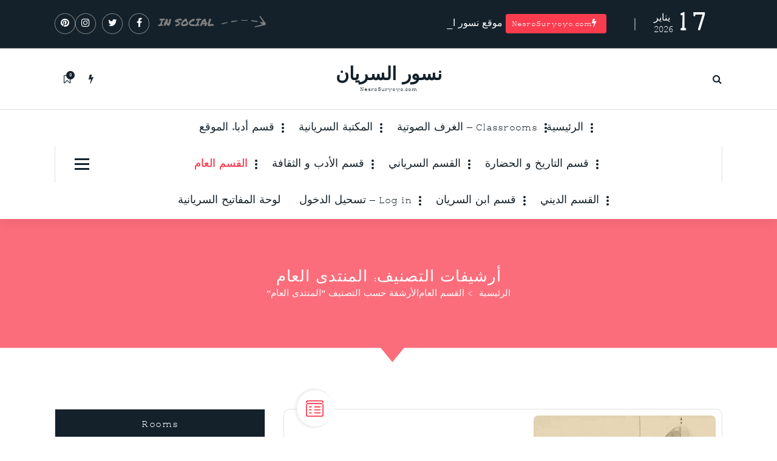

--- FILE ---
content_type: text/html; charset=UTF-8
request_url: https://nesrosuryoyo.com/wp/category/general-section/general-forum/
body_size: 201178
content:
<!DOCTYPE html>
<html dir="rtl" lang="ar">
	<head>
		<meta charset="UTF-8">
		<meta name="viewport" content="width=device-width, initial-scale=1">
		<link rel="profile" href="https://gmpg.org/xfn/11">
		
		<title>المنتدى العام &#8211; نسور السريان</title>
<meta name='robots' content='max-image-preview:large' />
<link rel='dns-prefetch' href='//fonts.googleapis.com' />
<link rel="alternate" type="application/rss+xml" title="نسور السريان &laquo; الخلاصة" href="https://nesrosuryoyo.com/wp/feed/" />
<link rel="alternate" type="application/rss+xml" title="نسور السريان &laquo; خلاصة التعليقات" href="https://nesrosuryoyo.com/wp/comments/feed/" />
<link rel="alternate" type="application/rss+xml" title="نسور السريان &laquo; المنتدى العام خلاصة التصنيف" href="https://nesrosuryoyo.com/wp/category/general-section/general-forum/feed/" />
<style id='wp-img-auto-sizes-contain-inline-css' type='text/css'>
img:is([sizes=auto i],[sizes^="auto," i]){contain-intrinsic-size:3000px 1500px}
/*# sourceURL=wp-img-auto-sizes-contain-inline-css */
</style>
<style id='wp-emoji-styles-inline-css' type='text/css'>

	img.wp-smiley, img.emoji {
		display: inline !important;
		border: none !important;
		box-shadow: none !important;
		height: 1em !important;
		width: 1em !important;
		margin: 0 0.07em !important;
		vertical-align: -0.1em !important;
		background: none !important;
		padding: 0 !important;
	}
/*# sourceURL=wp-emoji-styles-inline-css */
</style>
<style id='wp-block-library-inline-css' type='text/css'>
:root{--wp-block-synced-color:#7a00df;--wp-block-synced-color--rgb:122,0,223;--wp-bound-block-color:var(--wp-block-synced-color);--wp-editor-canvas-background:#ddd;--wp-admin-theme-color:#007cba;--wp-admin-theme-color--rgb:0,124,186;--wp-admin-theme-color-darker-10:#006ba1;--wp-admin-theme-color-darker-10--rgb:0,107,160.5;--wp-admin-theme-color-darker-20:#005a87;--wp-admin-theme-color-darker-20--rgb:0,90,135;--wp-admin-border-width-focus:2px}@media (min-resolution:192dpi){:root{--wp-admin-border-width-focus:1.5px}}.wp-element-button{cursor:pointer}:root .has-very-light-gray-background-color{background-color:#eee}:root .has-very-dark-gray-background-color{background-color:#313131}:root .has-very-light-gray-color{color:#eee}:root .has-very-dark-gray-color{color:#313131}:root .has-vivid-green-cyan-to-vivid-cyan-blue-gradient-background{background:linear-gradient(135deg,#00d084,#0693e3)}:root .has-purple-crush-gradient-background{background:linear-gradient(135deg,#34e2e4,#4721fb 50%,#ab1dfe)}:root .has-hazy-dawn-gradient-background{background:linear-gradient(135deg,#faaca8,#dad0ec)}:root .has-subdued-olive-gradient-background{background:linear-gradient(135deg,#fafae1,#67a671)}:root .has-atomic-cream-gradient-background{background:linear-gradient(135deg,#fdd79a,#004a59)}:root .has-nightshade-gradient-background{background:linear-gradient(135deg,#330968,#31cdcf)}:root .has-midnight-gradient-background{background:linear-gradient(135deg,#020381,#2874fc)}:root{--wp--preset--font-size--normal:16px;--wp--preset--font-size--huge:42px}.has-regular-font-size{font-size:1em}.has-larger-font-size{font-size:2.625em}.has-normal-font-size{font-size:var(--wp--preset--font-size--normal)}.has-huge-font-size{font-size:var(--wp--preset--font-size--huge)}.has-text-align-center{text-align:center}.has-text-align-left{text-align:left}.has-text-align-right{text-align:right}.has-fit-text{white-space:nowrap!important}#end-resizable-editor-section{display:none}.aligncenter{clear:both}.items-justified-left{justify-content:flex-start}.items-justified-center{justify-content:center}.items-justified-right{justify-content:flex-end}.items-justified-space-between{justify-content:space-between}.screen-reader-text{border:0;clip-path:inset(50%);height:1px;margin:-1px;overflow:hidden;padding:0;position:absolute;width:1px;word-wrap:normal!important}.screen-reader-text:focus{background-color:#ddd;clip-path:none;color:#444;display:block;font-size:1em;height:auto;left:5px;line-height:normal;padding:15px 23px 14px;text-decoration:none;top:5px;width:auto;z-index:100000}html :where(.has-border-color){border-style:solid}html :where([style*=border-top-color]){border-top-style:solid}html :where([style*=border-right-color]){border-right-style:solid}html :where([style*=border-bottom-color]){border-bottom-style:solid}html :where([style*=border-left-color]){border-left-style:solid}html :where([style*=border-width]){border-style:solid}html :where([style*=border-top-width]){border-top-style:solid}html :where([style*=border-right-width]){border-right-style:solid}html :where([style*=border-bottom-width]){border-bottom-style:solid}html :where([style*=border-left-width]){border-left-style:solid}html :where(img[class*=wp-image-]){height:auto;max-width:100%}:where(figure){margin:0 0 1em}html :where(.is-position-sticky){--wp-admin--admin-bar--position-offset:var(--wp-admin--admin-bar--height,0px)}@media screen and (max-width:600px){html :where(.is-position-sticky){--wp-admin--admin-bar--position-offset:0px}}

/*# sourceURL=wp-block-library-inline-css */
</style><style id='global-styles-inline-css' type='text/css'>
:root{--wp--preset--aspect-ratio--square: 1;--wp--preset--aspect-ratio--4-3: 4/3;--wp--preset--aspect-ratio--3-4: 3/4;--wp--preset--aspect-ratio--3-2: 3/2;--wp--preset--aspect-ratio--2-3: 2/3;--wp--preset--aspect-ratio--16-9: 16/9;--wp--preset--aspect-ratio--9-16: 9/16;--wp--preset--color--black: #000000;--wp--preset--color--cyan-bluish-gray: #abb8c3;--wp--preset--color--white: #ffffff;--wp--preset--color--pale-pink: #f78da7;--wp--preset--color--vivid-red: #cf2e2e;--wp--preset--color--luminous-vivid-orange: #ff6900;--wp--preset--color--luminous-vivid-amber: #fcb900;--wp--preset--color--light-green-cyan: #7bdcb5;--wp--preset--color--vivid-green-cyan: #00d084;--wp--preset--color--pale-cyan-blue: #8ed1fc;--wp--preset--color--vivid-cyan-blue: #0693e3;--wp--preset--color--vivid-purple: #9b51e0;--wp--preset--gradient--vivid-cyan-blue-to-vivid-purple: linear-gradient(135deg,rgb(6,147,227) 0%,rgb(155,81,224) 100%);--wp--preset--gradient--light-green-cyan-to-vivid-green-cyan: linear-gradient(135deg,rgb(122,220,180) 0%,rgb(0,208,130) 100%);--wp--preset--gradient--luminous-vivid-amber-to-luminous-vivid-orange: linear-gradient(135deg,rgb(252,185,0) 0%,rgb(255,105,0) 100%);--wp--preset--gradient--luminous-vivid-orange-to-vivid-red: linear-gradient(135deg,rgb(255,105,0) 0%,rgb(207,46,46) 100%);--wp--preset--gradient--very-light-gray-to-cyan-bluish-gray: linear-gradient(135deg,rgb(238,238,238) 0%,rgb(169,184,195) 100%);--wp--preset--gradient--cool-to-warm-spectrum: linear-gradient(135deg,rgb(74,234,220) 0%,rgb(151,120,209) 20%,rgb(207,42,186) 40%,rgb(238,44,130) 60%,rgb(251,105,98) 80%,rgb(254,248,76) 100%);--wp--preset--gradient--blush-light-purple: linear-gradient(135deg,rgb(255,206,236) 0%,rgb(152,150,240) 100%);--wp--preset--gradient--blush-bordeaux: linear-gradient(135deg,rgb(254,205,165) 0%,rgb(254,45,45) 50%,rgb(107,0,62) 100%);--wp--preset--gradient--luminous-dusk: linear-gradient(135deg,rgb(255,203,112) 0%,rgb(199,81,192) 50%,rgb(65,88,208) 100%);--wp--preset--gradient--pale-ocean: linear-gradient(135deg,rgb(255,245,203) 0%,rgb(182,227,212) 50%,rgb(51,167,181) 100%);--wp--preset--gradient--electric-grass: linear-gradient(135deg,rgb(202,248,128) 0%,rgb(113,206,126) 100%);--wp--preset--gradient--midnight: linear-gradient(135deg,rgb(2,3,129) 0%,rgb(40,116,252) 100%);--wp--preset--font-size--small: 13px;--wp--preset--font-size--medium: 20px;--wp--preset--font-size--large: 36px;--wp--preset--font-size--x-large: 42px;--wp--preset--spacing--20: 0.44rem;--wp--preset--spacing--30: 0.67rem;--wp--preset--spacing--40: 1rem;--wp--preset--spacing--50: 1.5rem;--wp--preset--spacing--60: 2.25rem;--wp--preset--spacing--70: 3.38rem;--wp--preset--spacing--80: 5.06rem;--wp--preset--shadow--natural: 6px 6px 9px rgba(0, 0, 0, 0.2);--wp--preset--shadow--deep: 12px 12px 50px rgba(0, 0, 0, 0.4);--wp--preset--shadow--sharp: 6px 6px 0px rgba(0, 0, 0, 0.2);--wp--preset--shadow--outlined: 6px 6px 0px -3px rgb(255, 255, 255), 6px 6px rgb(0, 0, 0);--wp--preset--shadow--crisp: 6px 6px 0px rgb(0, 0, 0);}:where(.is-layout-flex){gap: 0.5em;}:where(.is-layout-grid){gap: 0.5em;}body .is-layout-flex{display: flex;}.is-layout-flex{flex-wrap: wrap;align-items: center;}.is-layout-flex > :is(*, div){margin: 0;}body .is-layout-grid{display: grid;}.is-layout-grid > :is(*, div){margin: 0;}:where(.wp-block-columns.is-layout-flex){gap: 2em;}:where(.wp-block-columns.is-layout-grid){gap: 2em;}:where(.wp-block-post-template.is-layout-flex){gap: 1.25em;}:where(.wp-block-post-template.is-layout-grid){gap: 1.25em;}.has-black-color{color: var(--wp--preset--color--black) !important;}.has-cyan-bluish-gray-color{color: var(--wp--preset--color--cyan-bluish-gray) !important;}.has-white-color{color: var(--wp--preset--color--white) !important;}.has-pale-pink-color{color: var(--wp--preset--color--pale-pink) !important;}.has-vivid-red-color{color: var(--wp--preset--color--vivid-red) !important;}.has-luminous-vivid-orange-color{color: var(--wp--preset--color--luminous-vivid-orange) !important;}.has-luminous-vivid-amber-color{color: var(--wp--preset--color--luminous-vivid-amber) !important;}.has-light-green-cyan-color{color: var(--wp--preset--color--light-green-cyan) !important;}.has-vivid-green-cyan-color{color: var(--wp--preset--color--vivid-green-cyan) !important;}.has-pale-cyan-blue-color{color: var(--wp--preset--color--pale-cyan-blue) !important;}.has-vivid-cyan-blue-color{color: var(--wp--preset--color--vivid-cyan-blue) !important;}.has-vivid-purple-color{color: var(--wp--preset--color--vivid-purple) !important;}.has-black-background-color{background-color: var(--wp--preset--color--black) !important;}.has-cyan-bluish-gray-background-color{background-color: var(--wp--preset--color--cyan-bluish-gray) !important;}.has-white-background-color{background-color: var(--wp--preset--color--white) !important;}.has-pale-pink-background-color{background-color: var(--wp--preset--color--pale-pink) !important;}.has-vivid-red-background-color{background-color: var(--wp--preset--color--vivid-red) !important;}.has-luminous-vivid-orange-background-color{background-color: var(--wp--preset--color--luminous-vivid-orange) !important;}.has-luminous-vivid-amber-background-color{background-color: var(--wp--preset--color--luminous-vivid-amber) !important;}.has-light-green-cyan-background-color{background-color: var(--wp--preset--color--light-green-cyan) !important;}.has-vivid-green-cyan-background-color{background-color: var(--wp--preset--color--vivid-green-cyan) !important;}.has-pale-cyan-blue-background-color{background-color: var(--wp--preset--color--pale-cyan-blue) !important;}.has-vivid-cyan-blue-background-color{background-color: var(--wp--preset--color--vivid-cyan-blue) !important;}.has-vivid-purple-background-color{background-color: var(--wp--preset--color--vivid-purple) !important;}.has-black-border-color{border-color: var(--wp--preset--color--black) !important;}.has-cyan-bluish-gray-border-color{border-color: var(--wp--preset--color--cyan-bluish-gray) !important;}.has-white-border-color{border-color: var(--wp--preset--color--white) !important;}.has-pale-pink-border-color{border-color: var(--wp--preset--color--pale-pink) !important;}.has-vivid-red-border-color{border-color: var(--wp--preset--color--vivid-red) !important;}.has-luminous-vivid-orange-border-color{border-color: var(--wp--preset--color--luminous-vivid-orange) !important;}.has-luminous-vivid-amber-border-color{border-color: var(--wp--preset--color--luminous-vivid-amber) !important;}.has-light-green-cyan-border-color{border-color: var(--wp--preset--color--light-green-cyan) !important;}.has-vivid-green-cyan-border-color{border-color: var(--wp--preset--color--vivid-green-cyan) !important;}.has-pale-cyan-blue-border-color{border-color: var(--wp--preset--color--pale-cyan-blue) !important;}.has-vivid-cyan-blue-border-color{border-color: var(--wp--preset--color--vivid-cyan-blue) !important;}.has-vivid-purple-border-color{border-color: var(--wp--preset--color--vivid-purple) !important;}.has-vivid-cyan-blue-to-vivid-purple-gradient-background{background: var(--wp--preset--gradient--vivid-cyan-blue-to-vivid-purple) !important;}.has-light-green-cyan-to-vivid-green-cyan-gradient-background{background: var(--wp--preset--gradient--light-green-cyan-to-vivid-green-cyan) !important;}.has-luminous-vivid-amber-to-luminous-vivid-orange-gradient-background{background: var(--wp--preset--gradient--luminous-vivid-amber-to-luminous-vivid-orange) !important;}.has-luminous-vivid-orange-to-vivid-red-gradient-background{background: var(--wp--preset--gradient--luminous-vivid-orange-to-vivid-red) !important;}.has-very-light-gray-to-cyan-bluish-gray-gradient-background{background: var(--wp--preset--gradient--very-light-gray-to-cyan-bluish-gray) !important;}.has-cool-to-warm-spectrum-gradient-background{background: var(--wp--preset--gradient--cool-to-warm-spectrum) !important;}.has-blush-light-purple-gradient-background{background: var(--wp--preset--gradient--blush-light-purple) !important;}.has-blush-bordeaux-gradient-background{background: var(--wp--preset--gradient--blush-bordeaux) !important;}.has-luminous-dusk-gradient-background{background: var(--wp--preset--gradient--luminous-dusk) !important;}.has-pale-ocean-gradient-background{background: var(--wp--preset--gradient--pale-ocean) !important;}.has-electric-grass-gradient-background{background: var(--wp--preset--gradient--electric-grass) !important;}.has-midnight-gradient-background{background: var(--wp--preset--gradient--midnight) !important;}.has-small-font-size{font-size: var(--wp--preset--font-size--small) !important;}.has-medium-font-size{font-size: var(--wp--preset--font-size--medium) !important;}.has-large-font-size{font-size: var(--wp--preset--font-size--large) !important;}.has-x-large-font-size{font-size: var(--wp--preset--font-size--x-large) !important;}
/*# sourceURL=global-styles-inline-css */
</style>

<style id='classic-theme-styles-inline-css' type='text/css'>
/*! This file is auto-generated */
.wp-block-button__link{color:#fff;background-color:#32373c;border-radius:9999px;box-shadow:none;text-decoration:none;padding:calc(.667em + 2px) calc(1.333em + 2px);font-size:1.125em}.wp-block-file__button{background:#32373c;color:#fff;text-decoration:none}
/*# sourceURL=/wp-includes/css/classic-themes.min.css */
</style>
<link rel='stylesheet' id='bigbluebutton-css' href='https://nesrosuryoyo.com/wp/wp-content/plugins/bigbluebutton/public/css/bigbluebutton-public.css?ver=3.0.0' type='text/css' media='all' />
<link rel='stylesheet' id='dashicons-css' href='https://nesrosuryoyo.com/wp/wp-includes/css/dashicons.min.css?ver=6.9' type='text/css' media='all' />
<link rel='stylesheet' id='fiona-blog-front-widget-css-css' href='https://nesrosuryoyo.com/wp/wp-content/plugins/clever-fox/inc/fiona-blog/widgets/assets/css/widget.css?ver=0.0' type='text/css' media='all' />
<link rel='stylesheet' id='font-awesome-css' href='https://nesrosuryoyo.com/wp/wp-content/themes/fiona-blog/assets/css/fonts/font-awesome/css/font-awesome.min.css?ver=4.6.3' type='text/css' media='all' />
<link rel='stylesheet' id='uaf_client_css-css' href='https://nesrosuryoyo.com/wp/wp-content/uploads/useanyfont/uaf.css?ver=1746216887' type='text/css' media='all' />
<link rel='stylesheet' id='tiny-slider-css' href='https://nesrosuryoyo.com/wp/wp-content/themes/fiona-blog/assets/css/tiny-slider.css?ver=6.9' type='text/css' media='all' />
<link rel='stylesheet' id='fiona-blog-editor-style-css' href='https://nesrosuryoyo.com/wp/wp-content/themes/fiona-blog/assets/css/editor-style.css?ver=6.9' type='text/css' media='all' />
<link rel='stylesheet' id='fiona-blog-default-css' href='https://nesrosuryoyo.com/wp/wp-content/themes/fiona-blog/assets/css/color/default.css?ver=6.9' type='text/css' media='all' />
<link rel='stylesheet' id='fiona-blog-theme-css-css' href='https://nesrosuryoyo.com/wp/wp-content/themes/fiona-blog/assets/css/theme.css?ver=6.9' type='text/css' media='all' />
<link rel='stylesheet' id='fiona-blog-menus-css' href='https://nesrosuryoyo.com/wp/wp-content/themes/fiona-blog/assets/css/menu.css?ver=6.9' type='text/css' media='all' />
<link rel='stylesheet' id='fiona-blog-widgets-css' href='https://nesrosuryoyo.com/wp/wp-content/themes/fiona-blog/assets/css/widgets.css?ver=6.9' type='text/css' media='all' />
<link rel='stylesheet' id='fiona-blog-main-css' href='https://nesrosuryoyo.com/wp/wp-content/themes/fiona-blog/assets/css/main.css?ver=6.9' type='text/css' media='all' />
<link rel='stylesheet' id='fiona-blog-media-query-css' href='https://nesrosuryoyo.com/wp/wp-content/themes/fiona-blog/assets/css/responsive.css?ver=6.9' type='text/css' media='all' />
<link rel='stylesheet' id='fiona-blog-woocommerce-css' href='https://nesrosuryoyo.com/wp/wp-content/themes/fiona-blog/assets/css/woo.css?ver=6.9' type='text/css' media='all' />
<link rel='stylesheet' id='fiona-blog-style-css' href='https://nesrosuryoyo.com/wp/wp-content/themes/fiona-blog/style.css?ver=6.9' type='text/css' media='all' />
<style id='fiona-blog-style-inline-css' type='text/css'>
.breadcrumb-content {
					min-height: 236px;
				}

.logo img, .mobile-logo img {
					max-width: 200px;
				}
 body{ 
			font-size: 16px;
			line-height: 1.5;
			text-transform: inherit;
			font-style: inherit;
		}
 h1{ 
				font-size: px;
				line-height: ;
				text-transform: inherit;
				font-style: inherit;
			}
 h2{ 
				font-size: px;
				line-height: ;
				text-transform: inherit;
				font-style: inherit;
			}
 h3{ 
				font-size: px;
				line-height: ;
				text-transform: inherit;
				font-style: inherit;
			}
 h4{ 
				font-size: px;
				line-height: ;
				text-transform: inherit;
				font-style: inherit;
			}
 h5{ 
				font-size: px;
				line-height: ;
				text-transform: inherit;
				font-style: inherit;
			}
 h6{ 
				font-size: px;
				line-height: ;
				text-transform: inherit;
				font-style: inherit;
			}
.theme-slider:after {
					opacity: 0.7;
					background: #000000;
				}

/*# sourceURL=fiona-blog-style-inline-css */
</style>
<link rel='stylesheet' id='fiona-blog-fonts-css' href='//fonts.googleapis.com/css?family=Poppins%3A300%2C300i%2C400%2C400i%2C500%2C500i%2C600%2C600i%2C700%2C700i%2C800%2C800i%2C900%2C900i&#038;subset=latin%2Clatin-ext' type='text/css' media='all' />
<link rel='stylesheet' id='animate-css' href='https://nesrosuryoyo.com/wp/wp-content/plugins/clever-fox/inc/assets/css/animate.css?ver=3.5.2' type='text/css' media='all' />
<script type="text/javascript" src="https://nesrosuryoyo.com/wp/wp-includes/js/jquery/jquery.min.js?ver=3.7.1" id="jquery-core-js"></script>
<script type="text/javascript" src="https://nesrosuryoyo.com/wp/wp-includes/js/jquery/jquery-migrate.min.js?ver=3.4.1" id="jquery-migrate-js"></script>
<script type="text/javascript" id="bigbluebutton-js-extra">
/* <![CDATA[ */
var php_vars = {"expand_recordings":"Expand recordings","collapse_recordings":"Collapse recordings","edit":"\u062a\u062d\u0631\u064a\u0631","published":"\u0645\u0646\u0634\u0648\u0631","unpublished":"Unpublished","protected":"Protected","unprotected":"Unprotected","ajax_url":"https://nesrosuryoyo.com/wp/wp-admin/admin-ajax.php"};
//# sourceURL=bigbluebutton-js-extra
/* ]]> */
</script>
<script type="text/javascript" src="https://nesrosuryoyo.com/wp/wp-content/plugins/bigbluebutton/public/js/bigbluebutton-public.js?ver=3.0.0" id="bigbluebutton-js"></script>
<script type="text/javascript" src="https://nesrosuryoyo.com/wp/wp-content/themes/fiona-blog/assets/js/tiny-slider.js?ver=6.9" id="tiny-slider-js"></script>
<link rel="https://api.w.org/" href="https://nesrosuryoyo.com/wp/wp-json/" /><link rel="alternate" title="JSON" type="application/json" href="https://nesrosuryoyo.com/wp/wp-json/wp/v2/categories/87" /><link rel="EditURI" type="application/rsd+xml" title="RSD" href="https://nesrosuryoyo.com/wp/xmlrpc.php?rsd" />
<meta name="generator" content="WordPress 6.9" />
<!-- Analytics by WP Statistics - https://wp-statistics.com -->
	<style type="text/css">
			body .header h4.site-title,
		body .header p.site-description {
			color: #14212a;
		}
		</style>
	<link rel="icon" href="https://nesrosuryoyo.com/wp/wp-content/uploads/2023/04/cropped-cropped-25498115_10213678114240863_5049517296167496305_n-32x32.jpg" sizes="32x32" />
<link rel="icon" href="https://nesrosuryoyo.com/wp/wp-content/uploads/2023/04/cropped-cropped-25498115_10213678114240863_5049517296167496305_n-192x192.jpg" sizes="192x192" />
<link rel="apple-touch-icon" href="https://nesrosuryoyo.com/wp/wp-content/uploads/2023/04/cropped-cropped-25498115_10213678114240863_5049517296167496305_n-180x180.jpg" />
<meta name="msapplication-TileImage" content="https://nesrosuryoyo.com/wp/wp-content/uploads/2023/04/cropped-cropped-25498115_10213678114240863_5049517296167496305_n-270x270.jpg" />
	</head>
<body class="rtl archive category category-general-forum category-87 wp-theme-fiona-blog group-blog hfeed">

	<div id="page" class="site">
		<a class="skip-link screen-reader-text" href="#content">التجاوز إلى المحتوى</a>
	
	<header id="header-section" class="header header-one">
        <!--===// Start: Header Above
        =================================-->
			
		<div id="above-header" class="header-above-info d-av-block d-none wow fadeInDown">
			<div class="header-widget">
				<div class="av-container">
					<div class="av-columns-area">
						<div class="av-column-7">
							<div class="widget-left text-av-left text-center">
								<aside class="widget widget_text">
									<div class="trending-box">
																					<div class="trending-date">
												<span class="t-day">17</span><span class="t-all">يناير 2026</span>											</div>
																					<hr class="trending-border">
											<div class="trending">
												<h3><i class="fa fa-flash"></i>NesroSuryoyo.com</h3>
												<div class="text-sliding breaking-news">            
													<span class="typewrite" data-period="2000" data-type='[ "موقع نسور السريان يرحب بكم" ]'></span><span class="wrap"></span>
												</div>
											</div>
											
									</div>
								</aside>
							</div>
						</div>
							<div class="av-column-5">
								<div class="widget-right text-av-right text-center"> 
																			<aside class="widget widget_social_widget">
											<h2>IN SOCIAL</h2>
											<ul>
																									<li><a href="#"><i class="fa fa-facebook"></i><svg class="round-svg-circle"><circle cx="50%" cy="50%" r="49%"></circle><circle cx="50%" cy="50%" r="49%"></circle></svg></a></li>
																									<li><a href="#"><i class="fa fa-twitter"></i><svg class="round-svg-circle"><circle cx="50%" cy="50%" r="49%"></circle><circle cx="50%" cy="50%" r="49%"></circle></svg></a></li>
																									<li><a href="#"><i class="fa fa-instagram"></i><svg class="round-svg-circle"><circle cx="50%" cy="50%" r="49%"></circle><circle cx="50%" cy="50%" r="49%"></circle></svg></a></li>
																									<li><a href="#"><i class="fa fa-pinterest"></i><svg class="round-svg-circle"><circle cx="50%" cy="50%" r="49%"></circle><circle cx="50%" cy="50%" r="49%"></circle></svg></a></li>
																							</ul>
										</aside>
																	</div>	
							</div>
					</div>
				</div>
			</div>
		</div>
		
        <!--===// End: Header Top
        =================================-->  
		<!-- Header Widget Info -->
	    <div class="header-widget-info d-none d-av-block">
	        <div class="av-container">
	            <div class="header-wrapper">                
	                <div class="flex-fill">
	                    <div class="header-info">
	                        <div class="header-item widget-left">
	                        	<div class="menu-right">
		                            <ul class="header-wrap-right">
	                                	                                    <li class="search-button">
	                                        <button id="view-search-btn" class="header-search-toggle"><i class="fa fa-search"></i></button>
											<!-- Quik search -->
											<div class="view-search-btn header-search-popup">
												<div class="search-overlay-layer"></div>
												<form method="get" class="search-form" action="https://nesrosuryoyo.com/wp/" aria-label="البحث في الموقع">
													<span class="screen-reader-text">البحث عن:</span>
													<input type="search" class="search-field header-search-field" placeholder="اكتب للبحث" name="s" id="popfocus" value="" autofocus>
													<button type="submit" class="search-submit"><i class="fa fa-search"></i></button>
												</form>
												<button type="button" class="close-style header-search-close"></button>
											</div>
											<!-- / -->
										</li>  
																			</ul>
	                            </div>
	                        </div>
	                    </div>
	                </div>
	                <div class="flex-fill">
	                    <div class="logo text-center">
			                								<a href="https://nesrosuryoyo.com/wp/">
									<h4 class="site-title">
										نسور السريان									</h4>
								</a>	
																							<p class="site-description">NesroSuryoyo.com</p>
										            </div>
	                </div>
	                <div class="flex-fill">
	                    <div class="header-info">
	                        <div class="header-item widget-right">
	                            <div class="menu-right">
	                                <ul class="header-wrap-right">
											                                	<li class="flash-toolkit-list">
											<aside class="flash-toolkit">
												<button type="button" class="flash-hover"><i class="fa fa-flash"></i></button>
											</aside>
										</li>
											                                	<li class="bookmark-toolkit-list">
											<aside class="bookmark-toolkit">
												<a href="https://nesrosuryoyo.com/wp/wp-admin/" class="bookmark-hover"><i class="fa fa-bookmark-o"></i><span class="bookmark-total">0</span></a>
												<ul>
													<li><a href="https://nesrosuryoyo.com/wp/wp-admin/">قم بالتسجيل لاضافة مقالات في قائمة اقرأ لاحقا الخاصة بك</a></li>
												</ul>
											</aside>
										</li>
											                                </ul>
	                            </div>
	                        </div>
	                    </div>
	                </div>
	            </div>
	        </div>
	    </div>
	    <!-- / -->

        <div class="navigator-wrapper">
	        <!--===// Start: Mobile Toggle
	        =================================-->
	        <div class="theme-mobile-nav sticky-nav "> 
	            <div class="av-container">
	                <div class="av-columns-area">
	                    <div class="av-column-12">
	                        <div class="theme-mobile-menu">
	                        	<div class="mobile-logo">
	                            	<div class="logo">
																					<a href="https://nesrosuryoyo.com/wp/">
												<h4 class="site-title">
													نسور السريان												</h4>
											</a>	
																																<p class="site-description">NesroSuryoyo.com</p>
										 									</div>
	                            </div>
	                            <div class="menu-toggle-wrap">
	                            	<div class="mobile-menu-right"></div>
									<div class="hamburger-menu">
										<button type="button" class="menu-toggle">
											<div class="top-bun"></div>
											<div class="meat"></div>
											<div class="bottom-bun"></div>
										</button>
									</div>
								</div>
	                            <div id="mobile-m" class="mobile-menu">
	                                <button type="button" class="header-close-menu close-style"></button>
	                            </div>
	                            <div class="headtop-mobi">
	                                <div class="header-toggle"><button type="button" class="header-above-toggle"><span></span></button></div>
									<div id="mob-h-top" class="mobi-head-top"></div>
								</div>
	                        </div>
	                    </div>
	                </div>
	            </div>        
	        </div>
	        <!--===// End: Mobile Toggle
	        =================================-->

	        <!--===// Start: Navigation
	        =================================-->
	        <div class="nav-area d-none d-av-block">
	        	<div class="navbar-area sticky-nav ">
		            <div class="av-container">
		                <div class="av-columns-area">
		                	<div class="theme-menu-left my-auto">
		                		<div class="menu-right">
		                			<ul class="header-wrap-right">
		                                																			</ul>
	                            </div>
		                	</div>
		                    <div class="theme-menu-center my-auto px-0">
		                        <div class="theme-menu">
		                            <nav class="menubar">
		                               <ul id="menu-%d8%a7%d9%84%d8%b1%d8%a6%d9%8a%d8%b3%d9%8a%d8%a9" class="menu-wrap"><li itemscope="itemscope" itemtype="https://www.schema.org/SiteNavigationElement" id="menu-item-2288" class="menu-item menu-item-type-custom menu-item-object-custom menu-item-home menu-item-2288 nav-item"><a title="الرئيسية" href="https://nesrosuryoyo.com/wp/" class="nav-link"data-hover="الرئيسية">الرئيسية</a></li>
<li itemscope="itemscope" itemtype="https://www.schema.org/SiteNavigationElement" id="menu-item-5436" class="menu-item menu-item-type-custom menu-item-object-custom menu-item-has-children dropdown menu-item-5436 nav-item"><a title="Classrooms - الغرف الصوتية" href="#" class="nav-link"data-hover="Classrooms - الغرف الصوتية">Classrooms &#8211; الغرف الصوتية</a>
<span class='mobile-toggler d-av-none'><button type='button' class='fa fa-chevron-right' aria-label='Mobile Toggler'></button></span><ul class="dropdown-menu"  role="menu">
	<li itemscope="itemscope" itemtype="https://www.schema.org/SiteNavigationElement" id="menu-item-5427" class="menu-item menu-item-type-post_type menu-item-object-bbb-room menu-item-5427 nav-item"><a title="غرفة الأنتظار لتعلم اللغة السريانية" href="https://nesrosuryoyo.com/wp/bbb-room/room/" class="dropdown-item"data-hover="غرفة الأنتظار لتعلم اللغة السريانية">غرفة الأنتظار لتعلم اللغة السريانية</a></li>
	<li itemscope="itemscope" itemtype="https://www.schema.org/SiteNavigationElement" id="menu-item-5434" class="menu-item menu-item-type-post_type menu-item-object-bbb-room menu-item-5434 nav-item"><a title="تعلم اللغة السريانية الآرامية 1" href="https://nesrosuryoyo.com/wp/bbb-room/room-1/" class="dropdown-item"data-hover="تعلم اللغة السريانية الآرامية 1">تعلم اللغة السريانية الآرامية 1</a></li>
	<li itemscope="itemscope" itemtype="https://www.schema.org/SiteNavigationElement" id="menu-item-5433" class="menu-item menu-item-type-post_type menu-item-object-bbb-room menu-item-5433 nav-item"><a title="تعلم اللغة السريانية الآرامية 2" href="https://nesrosuryoyo.com/wp/bbb-room/room-2/" class="dropdown-item"data-hover="تعلم اللغة السريانية الآرامية 2">تعلم اللغة السريانية الآرامية 2</a></li>
	<li itemscope="itemscope" itemtype="https://www.schema.org/SiteNavigationElement" id="menu-item-5432" class="menu-item menu-item-type-post_type menu-item-object-bbb-room menu-item-5432 nav-item"><a title="تعلم اللغة السريانية الآرامية 3" href="https://nesrosuryoyo.com/wp/bbb-room/room-3/" class="dropdown-item"data-hover="تعلم اللغة السريانية الآرامية 3">تعلم اللغة السريانية الآرامية 3</a></li>
</ul>
</li>
<li itemscope="itemscope" itemtype="https://www.schema.org/SiteNavigationElement" id="menu-item-386" class="menu-item menu-item-type-taxonomy menu-item-object-category menu-item-has-children dropdown menu-item-386 nav-item"><a title="المكتبة السريانية" href="https://nesrosuryoyo.com/wp/category/syriac-library/" class="nav-link"data-hover="المكتبة السريانية">المكتبة السريانية</a>
<span class='mobile-toggler d-av-none'><button type='button' class='fa fa-chevron-right' aria-label='Mobile Toggler'></button></span><ul class="dropdown-menu" aria-labelledby="mobile-toggler d-av-none&#039;&gt;&lt;button type=&#039;button&#039; class=&#039;fa fa-chevron-right&#039; aria-label=&#039;Mobile Toggler&#039;&gt;&lt;/button&gt;&lt;/span&gt;&lt;ul class=" role="menu">
	<li itemscope="itemscope" itemtype="https://www.schema.org/SiteNavigationElement" id="menu-item-392" class="menu-item menu-item-type-taxonomy menu-item-object-category menu-item-392 nav-item"><a title="مكتبة الأغاني السريانية" href="https://nesrosuryoyo.com/wp/category/syriac-library/syriac-songs-library/" class="dropdown-item"data-hover="مكتبة الأغاني السريانية">مكتبة الأغاني السريانية</a></li>
	<li itemscope="itemscope" itemtype="https://www.schema.org/SiteNavigationElement" id="menu-item-391" class="menu-item menu-item-type-taxonomy menu-item-object-category menu-item-391 nav-item"><a title="كتب منوعة" href="https://nesrosuryoyo.com/wp/category/syriac-library/miscellaneous-books/" class="dropdown-item"data-hover="كتب منوعة">كتب منوعة</a></li>
	<li itemscope="itemscope" itemtype="https://www.schema.org/SiteNavigationElement" id="menu-item-390" class="menu-item menu-item-type-taxonomy menu-item-object-category menu-item-390 nav-item"><a title="كتب عن السريان وأدبهم" href="https://nesrosuryoyo.com/wp/category/syriac-library/books-on-the-syriac-and-their-literature/" class="dropdown-item"data-hover="كتب عن السريان وأدبهم">كتب عن السريان وأدبهم</a></li>
	<li itemscope="itemscope" itemtype="https://www.schema.org/SiteNavigationElement" id="menu-item-389" class="menu-item menu-item-type-taxonomy menu-item-object-category menu-item-389 nav-item"><a title="كتب سياسية" href="https://nesrosuryoyo.com/wp/category/syriac-library/political-books/" class="dropdown-item"data-hover="كتب سياسية">كتب سياسية</a></li>
	<li itemscope="itemscope" itemtype="https://www.schema.org/SiteNavigationElement" id="menu-item-388" class="menu-item menu-item-type-taxonomy menu-item-object-category menu-item-388 nav-item"><a title="كتب تعلم السريانية" href="https://nesrosuryoyo.com/wp/category/syriac-library/books-learning-syriac/" class="dropdown-item"data-hover="كتب تعلم السريانية">كتب تعلم السريانية</a></li>
	<li itemscope="itemscope" itemtype="https://www.schema.org/SiteNavigationElement" id="menu-item-387" class="menu-item menu-item-type-taxonomy menu-item-object-category menu-item-387 nav-item"><a title="كتب تاريخية" href="https://nesrosuryoyo.com/wp/category/syriac-library/historical-books/" class="dropdown-item"data-hover="كتب تاريخية">كتب تاريخية</a></li>
</ul>
</li>
<li itemscope="itemscope" itemtype="https://www.schema.org/SiteNavigationElement" id="menu-item-404" class="menu-item menu-item-type-taxonomy menu-item-object-category menu-item-has-children dropdown menu-item-404 nav-item"><a title="قسم أدباء الموقع" href="https://nesrosuryoyo.com/wp/category/site-writers/" class="nav-link"data-hover="قسم أدباء الموقع">قسم أدباء الموقع</a>
<span class='mobile-toggler d-av-none'><button type='button' class='fa fa-chevron-right' aria-label='Mobile Toggler'></button></span><ul class="dropdown-menu" aria-labelledby="mobile-toggler d-av-none&#039;&gt;&lt;button type=&#039;button&#039; class=&#039;fa fa-chevron-right&#039; aria-label=&#039;Mobile Toggler&#039;&gt;&lt;/button&gt;&lt;/span&gt;&lt;ul class=" role="menu">
	<li itemscope="itemscope" itemtype="https://www.schema.org/SiteNavigationElement" id="menu-item-5656" class="menu-item menu-item-type-taxonomy menu-item-object-category menu-item-5656 nav-item"><a title="Yusuf Beğtaş -ܝܰܘܣܶܦ ܒܶܓܬܰܫ" href="https://nesrosuryoyo.com/wp/category/site-writers/yusuf-begtas/" class="dropdown-item"data-hover="Yusuf Beğtaş -ܝܰܘܣܶܦ ܒܶܓܬܰܫ">Yusuf Beğtaş -ܝܰܘܣܶܦ ܒܶܓܬܰܫ</a></li>
	<li itemscope="itemscope" itemtype="https://www.schema.org/SiteNavigationElement" id="menu-item-423" class="menu-item menu-item-type-taxonomy menu-item-object-category menu-item-423 nav-item"><a title="الفنان سردنبال أسعد" href="https://nesrosuryoyo.com/wp/category/site-writers/forum-artist-srdnbal-asaad/" class="dropdown-item"data-hover="الفنان سردنبال أسعد">الفنان سردنبال أسعد</a></li>
</ul>
</li>
<li itemscope="itemscope" itemtype="https://www.schema.org/SiteNavigationElement" id="menu-item-425" class="menu-item menu-item-type-taxonomy menu-item-object-category menu-item-has-children dropdown menu-item-425 nav-item"><a title="قسم التاريخ و الحضارة" href="https://nesrosuryoyo.com/wp/category/history-and-civilization/" class="nav-link"data-hover="قسم التاريخ و الحضارة">قسم التاريخ و الحضارة</a>
<span class='mobile-toggler d-av-none'><button type='button' class='fa fa-chevron-right' aria-label='Mobile Toggler'></button></span><ul class="dropdown-menu" aria-labelledby="mobile-toggler d-av-none&#039;&gt;&lt;button type=&#039;button&#039; class=&#039;fa fa-chevron-right&#039; aria-label=&#039;Mobile Toggler&#039;&gt;&lt;/button&gt;&lt;/span&gt;&lt;ul class=" role="menu">
	<li itemscope="itemscope" itemtype="https://www.schema.org/SiteNavigationElement" id="menu-item-428" class="menu-item menu-item-type-taxonomy menu-item-object-category menu-item-428 nav-item"><a title="الباحث هنري بيدروس كيفا" href="https://nesrosuryoyo.com/wp/category/history-and-civilization/researcher-henry-pedros-kiva/" class="dropdown-item"data-hover="الباحث هنري بيدروس كيفا">الباحث هنري بيدروس كيفا</a></li>
	<li itemscope="itemscope" itemtype="https://www.schema.org/SiteNavigationElement" id="menu-item-429" class="menu-item menu-item-type-taxonomy menu-item-object-category menu-item-has-children dropdown menu-item-429 nav-item"><a title="الباحث والكاتب Ninos Assad Saum" href="https://nesrosuryoyo.com/wp/category/history-and-civilization/researcher-and-author-ninos-assad-saum/" class="dropdown-item"data-hover="الباحث والكاتب Ninos Assad Saum">الباحث والكاتب Ninos Assad Saum</a>
	<span class='mobile-toggler d-av-none'><button type='button' class='fa fa-chevron-right' aria-label='Mobile Toggler'></button></span><ul class="dropdown-menu" aria-labelledby="mobile-toggler d-av-none&#039;&gt;&lt;button type=&#039;button&#039; class=&#039;fa fa-chevron-right&#039; aria-label=&#039;Mobile Toggler&#039;&gt;&lt;/button&gt;&lt;/span&gt;&lt;ul class=" role="menu">
		<li itemscope="itemscope" itemtype="https://www.schema.org/SiteNavigationElement" id="menu-item-458" class="menu-item menu-item-type-taxonomy menu-item-object-category menu-item-458 nav-item"><a title="المقالات" href="https://nesrosuryoyo.com/wp/category/history-and-civilization/researcher-and-author-ninos-assad-saum/articles/" class="dropdown-item"data-hover="المقالات">المقالات</a></li>
		<li itemscope="itemscope" itemtype="https://www.schema.org/SiteNavigationElement" id="menu-item-456" class="menu-item menu-item-type-taxonomy menu-item-object-category menu-item-456 nav-item"><a title="الفن و الموسيقى السريانية" href="https://nesrosuryoyo.com/wp/category/history-and-civilization/researcher-and-author-ninos-assad-saum/syriac-art-and-music-researcher-and-author-ninos-assad-saum/" class="dropdown-item"data-hover="الفن و الموسيقى السريانية">الفن و الموسيقى السريانية</a></li>
	</ul>
</li>
	<li itemscope="itemscope" itemtype="https://www.schema.org/SiteNavigationElement" id="menu-item-430" class="menu-item menu-item-type-taxonomy menu-item-object-category menu-item-430 nav-item"><a title="الباحث والكاتب موفق نيسكو" href="https://nesrosuryoyo.com/wp/category/history-and-civilization/researcher-and-writer-mowaffak-nesco/" class="dropdown-item"data-hover="الباحث والكاتب موفق نيسكو">الباحث والكاتب موفق نيسكو</a></li>
	<li itemscope="itemscope" itemtype="https://www.schema.org/SiteNavigationElement" id="menu-item-431" class="menu-item menu-item-type-taxonomy menu-item-object-category menu-item-431 nav-item"><a title="التارخ والحضارة السريانية" href="https://nesrosuryoyo.com/wp/category/history-and-civilization/syriac-history_-and_-civilization/" class="dropdown-item"data-hover="التارخ والحضارة السريانية">التارخ والحضارة السريانية</a></li>
	<li itemscope="itemscope" itemtype="https://www.schema.org/SiteNavigationElement" id="menu-item-427" class="menu-item menu-item-type-taxonomy menu-item-object-category menu-item-427 nav-item"><a title="مواقع ومدن تاريخية" href="https://nesrosuryoyo.com/wp/category/history-and-civilization/historic-sites-and-cities/" class="dropdown-item"data-hover="مواقع ومدن تاريخية">مواقع ومدن تاريخية</a></li>
</ul>
</li>
<li itemscope="itemscope" itemtype="https://www.schema.org/SiteNavigationElement" id="menu-item-434" class="menu-item menu-item-type-taxonomy menu-item-object-category menu-item-has-children dropdown menu-item-434 nav-item"><a title="القسم السرياني" href="https://nesrosuryoyo.com/wp/category/syriac/" class="nav-link"data-hover="القسم السرياني">القسم السرياني</a>
<span class='mobile-toggler d-av-none'><button type='button' class='fa fa-chevron-right' aria-label='Mobile Toggler'></button></span><ul class="dropdown-menu" aria-labelledby="mobile-toggler d-av-none&#039;&gt;&lt;button type=&#039;button&#039; class=&#039;fa fa-chevron-right&#039; aria-label=&#039;Mobile Toggler&#039;&gt;&lt;/button&gt;&lt;/span&gt;&lt;ul class=" role="menu">
	<li itemscope="itemscope" itemtype="https://www.schema.org/SiteNavigationElement" id="menu-item-435" class="menu-item menu-item-type-taxonomy menu-item-object-category menu-item-435 nav-item"><a title="المنتدى العام السرياني" href="https://nesrosuryoyo.com/wp/category/syriac/syriac_general/" class="dropdown-item"data-hover="المنتدى العام السرياني">المنتدى العام السرياني</a></li>
	<li itemscope="itemscope" itemtype="https://www.schema.org/SiteNavigationElement" id="menu-item-438" class="menu-item menu-item-type-taxonomy menu-item-object-category menu-item-438 nav-item"><a title="منتدى عظماء السريان" href="https://nesrosuryoyo.com/wp/category/syriac/the-great-syriacs/" class="dropdown-item"data-hover="منتدى عظماء السريان">منتدى عظماء السريان</a></li>
	<li itemscope="itemscope" itemtype="https://www.schema.org/SiteNavigationElement" id="menu-item-437" class="menu-item menu-item-type-taxonomy menu-item-object-category menu-item-437 nav-item"><a title="منتدى أدب و فنون السريان" href="https://nesrosuryoyo.com/wp/category/syriac/syriac-literature-and-arts/" class="dropdown-item"data-hover="منتدى أدب و فنون السريان">منتدى أدب و فنون السريان</a></li>
</ul>
</li>
<li itemscope="itemscope" itemtype="https://www.schema.org/SiteNavigationElement" id="menu-item-439" class="menu-item menu-item-type-taxonomy menu-item-object-category menu-item-has-children dropdown menu-item-439 nav-item"><a title="قسم الأدب و الثقافة" href="https://nesrosuryoyo.com/wp/category/literature_and_culture/" class="nav-link"data-hover="قسم الأدب و الثقافة">قسم الأدب و الثقافة</a>
<span class='mobile-toggler d-av-none'><button type='button' class='fa fa-chevron-right' aria-label='Mobile Toggler'></button></span><ul class="dropdown-menu" aria-labelledby="mobile-toggler d-av-none&#039;&gt;&lt;button type=&#039;button&#039; class=&#039;fa fa-chevron-right&#039; aria-label=&#039;Mobile Toggler&#039;&gt;&lt;/button&gt;&lt;/span&gt;&lt;ul class=" role="menu">
	<li itemscope="itemscope" itemtype="https://www.schema.org/SiteNavigationElement" id="menu-item-441" class="menu-item menu-item-type-taxonomy menu-item-object-category menu-item-441 nav-item"><a title="سير الأدباء و المشاهير" href="https://nesrosuryoyo.com/wp/category/literature_and_culture/biographies-of-writers-and-celebrities/" class="dropdown-item"data-hover="سير الأدباء و المشاهير">سير الأدباء و المشاهير</a></li>
</ul>
</li>
<li itemscope="itemscope" itemtype="https://www.schema.org/SiteNavigationElement" id="menu-item-444" class="menu-item menu-item-type-taxonomy menu-item-object-category current-category-ancestor current-menu-ancestor current-menu-parent current-category-parent menu-item-has-children dropdown active menu-item-444 nav-item"><a title="القسم العام" href="https://nesrosuryoyo.com/wp/category/general-section/" class="nav-link"data-hover="القسم العام">القسم العام</a>
<span class='mobile-toggler d-av-none'><button type='button' class='fa fa-chevron-right' aria-label='Mobile Toggler'></button></span><ul class="dropdown-menu" aria-labelledby="mobile-toggler d-av-none&#039;&gt;&lt;button type=&#039;button&#039; class=&#039;fa fa-chevron-right&#039; aria-label=&#039;Mobile Toggler&#039;&gt;&lt;/button&gt;&lt;/span&gt;&lt;ul class=" role="menu">
	<li itemscope="itemscope" itemtype="https://www.schema.org/SiteNavigationElement" id="menu-item-446" class="menu-item menu-item-type-taxonomy menu-item-object-category current-menu-item active menu-item-446 nav-item"><a title="المنتدى العام" href="https://nesrosuryoyo.com/wp/category/general-section/general-forum/" class="dropdown-item" aria-current="page"data-hover="المنتدى العام">المنتدى العام</a></li>
</ul>
</li>
<li itemscope="itemscope" itemtype="https://www.schema.org/SiteNavigationElement" id="menu-item-450" class="menu-item menu-item-type-taxonomy menu-item-object-category menu-item-has-children dropdown menu-item-450 nav-item"><a title="القسم الديني" href="https://nesrosuryoyo.com/wp/category/religious-section/" class="nav-link"data-hover="القسم الديني">القسم الديني</a>
<span class='mobile-toggler d-av-none'><button type='button' class='fa fa-chevron-right' aria-label='Mobile Toggler'></button></span><ul class="dropdown-menu" aria-labelledby="mobile-toggler d-av-none&#039;&gt;&lt;button type=&#039;button&#039; class=&#039;fa fa-chevron-right&#039; aria-label=&#039;Mobile Toggler&#039;&gt;&lt;/button&gt;&lt;/span&gt;&lt;ul class=" role="menu">
	<li itemscope="itemscope" itemtype="https://www.schema.org/SiteNavigationElement" id="menu-item-454" class="menu-item menu-item-type-taxonomy menu-item-object-category menu-item-454 nav-item"><a title="المنتدى الديني العام" href="https://nesrosuryoyo.com/wp/category/religious-section/general-religious-forum/" class="dropdown-item"data-hover="المنتدى الديني العام">المنتدى الديني العام</a></li>
	<li itemscope="itemscope" itemtype="https://www.schema.org/SiteNavigationElement" id="menu-item-455" class="menu-item menu-item-type-taxonomy menu-item-object-category menu-item-455 nav-item"><a title="سير و معجزات القديسين" href="https://nesrosuryoyo.com/wp/category/religious-section/biographies-and-miracles-of-the-saints/" class="dropdown-item"data-hover="سير و معجزات القديسين">سير و معجزات القديسين</a></li>
</ul>
</li>
<li itemscope="itemscope" itemtype="https://www.schema.org/SiteNavigationElement" id="menu-item-866" class="menu-item menu-item-type-taxonomy menu-item-object-category menu-item-has-children dropdown menu-item-866 nav-item"><a title="قسم ابن السريان" href="https://nesrosuryoyo.com/wp/category/ibn-al-seryan/" class="nav-link"data-hover="قسم ابن السريان">قسم ابن السريان</a>
<span class='mobile-toggler d-av-none'><button type='button' class='fa fa-chevron-right' aria-label='Mobile Toggler'></button></span><ul class="dropdown-menu" aria-labelledby="mobile-toggler d-av-none&#039;&gt;&lt;button type=&#039;button&#039; class=&#039;fa fa-chevron-right&#039; aria-label=&#039;Mobile Toggler&#039;&gt;&lt;/button&gt;&lt;/span&gt;&lt;ul class=" role="menu">
	<li itemscope="itemscope" itemtype="https://www.schema.org/SiteNavigationElement" id="menu-item-872" class="menu-item menu-item-type-taxonomy menu-item-object-category menu-item-872 nav-item"><a title="شعر ديني" href="https://nesrosuryoyo.com/wp/category/ibn-al-seryan/%d8%b4%d8%b9%d8%b1-%d8%af%d9%8a%d9%86%d9%8a/" class="dropdown-item"data-hover="شعر ديني">شعر ديني</a></li>
	<li itemscope="itemscope" itemtype="https://www.schema.org/SiteNavigationElement" id="menu-item-867" class="menu-item menu-item-type-taxonomy menu-item-object-category menu-item-867 nav-item"><a title="القصة القصيرة ابن السريان" href="https://nesrosuryoyo.com/wp/category/ibn-al-seryan/short-story_ibn-al-seryan/" class="dropdown-item"data-hover="القصة القصيرة ابن السريان">القصة القصيرة ابن السريان</a></li>
	<li itemscope="itemscope" itemtype="https://www.schema.org/SiteNavigationElement" id="menu-item-868" class="menu-item menu-item-type-taxonomy menu-item-object-category menu-item-868 nav-item"><a title="خواطر ومقالات عابرة ابن السريان" href="https://nesrosuryoyo.com/wp/category/ibn-al-seryan/ibn-al-seryan_thoughts-and-articles-fleeting/" class="dropdown-item"data-hover="خواطر ومقالات عابرة ابن السريان">خواطر ومقالات عابرة ابن السريان</a></li>
	<li itemscope="itemscope" itemtype="https://www.schema.org/SiteNavigationElement" id="menu-item-871" class="menu-item menu-item-type-taxonomy menu-item-object-category menu-item-871 nav-item"><a title="قصائد سريانية متنوعة ابن السريان" href="https://nesrosuryoyo.com/wp/category/ibn-al-seryan/ibn-al-seryan_various-syriac-poems/" class="dropdown-item"data-hover="قصائد سريانية متنوعة ابن السريان">قصائد سريانية متنوعة ابن السريان</a></li>
	<li itemscope="itemscope" itemtype="https://www.schema.org/SiteNavigationElement" id="menu-item-870" class="menu-item menu-item-type-taxonomy menu-item-object-category menu-item-870 nav-item"><a title="شعر سرياني وجداني ابن السريان" href="https://nesrosuryoyo.com/wp/category/ibn-al-seryan/ibn-al-seryan_syriac-and-sentimental-poetry/" class="dropdown-item"data-hover="شعر سرياني وجداني ابن السريان">شعر سرياني وجداني ابن السريان</a></li>
	<li itemscope="itemscope" itemtype="https://www.schema.org/SiteNavigationElement" id="menu-item-869" class="menu-item menu-item-type-taxonomy menu-item-object-category menu-item-869 nav-item"><a title="وطنيات شعر سرياني ابن السريان" href="https://nesrosuryoyo.com/wp/category/ibn-al-seryan/ibn-al-seryan_syriac-patriots/" class="dropdown-item"data-hover="وطنيات شعر سرياني ابن السريان">وطنيات شعر سرياني ابن السريان</a></li>
</ul>
</li>
<li itemscope="itemscope" itemtype="https://www.schema.org/SiteNavigationElement" id="menu-item-652" class="menu-item menu-item-type-custom menu-item-object-custom menu-item-652 nav-item"><a title="Log in - تسحيل الدخول" href="https://nesrosuryoyo.com/wp/wp-login.php" class="nav-link"data-hover="Log in - تسحيل الدخول">Log in &#8211; تسحيل الدخول</a></li>
<li itemscope="itemscope" itemtype="https://www.schema.org/SiteNavigationElement" id="menu-item-5421" class="menu-item menu-item-type-custom menu-item-object-custom menu-item-5421 nav-item"><a title="لوحة المفاتيح السريانية" href="https://gate2home.com/Syriac-Keyboard" class="nav-link"data-hover="لوحة المفاتيح السريانية">لوحة المفاتيح السريانية</a></li>
</ul>                   
		                            </nav>
		                        </div>
		                    </div>
		                    <div class="theme-menu-right my-auto">
																<div class="menu-right">
	                                <ul class="header-wrap-right">
																															<li class="about-toggle-list">
												<div class="hamburger-menu">
													<button type="button" class="about-toggle">
														<div class="top-bun"></div>
														<div class="meat"></div>
														<div class="bottom-bun"></div>
													</button>
												</div>
											</li>
											                                </ul>
	                            </div>
	                        </div>
		                </div>
		            </div>
		        </div>
	        </div>
	        <!--===// End:  Navigation
	        =================================-->
	    </div>
	    
		<!-- Author Popup -->
		<div class="author-popup">
			<div class="author-overlay-layer"></div>
		    <div class="author-div">
				<div class="author-anim">
					<button type="button" class="close-style author-close"></button>
					<div class="author-content">
		       								</div>
				</div>
		    </div>
		</div>
		<!-- / -->
    </header>
    <!-- End: Header
    =================================-->
<section id="breadcrumb-section" class="breadcrumb-area breadcrumb-center">
	<div class="av-container">
		<div class="av-columns-area">
			<div class="av-column-12">
				<div class="breadcrumb-content">
					<div class="breadcrumb-heading">
						<h2>
							أرشيفات التصنيف: المنتدى العام						</h2>
					</div>
					<ol class="breadcrumb-list">
						<li><a href="https://nesrosuryoyo.com/wp">الرئيسية</a> &nbsp&gt;&nbsp<a href="https://nesrosuryoyo.com/wp/category/general-section/">القسم العام</a>  <li class="active">الأرشفة حسب التصنيف "المنتدى العام"</li></li>					</ol>	
				</div>                    
			</div>
		</div>
	</div> <!-- container -->
</section>
	
	<div id="content" class="fiona-blog-content">
	<section id="post-section" class="post-section av-py-default blog-page">
	<div class="av-container">
		<div class="av-columns-area wow fadeInUp">
			<div id="av-primary-content" class="av-column-8 av-pb-default av-pt-default wow fadeInUp">
			
								
					<article id="post-5178" class="post-items post-filter mb-6 post-5178 post type-post status-publish format-standard has-post-thumbnail hentry category-general-section category-general-forum">
			<span class="post-format">
			<div class="post-shape">
				<div class="postIconFill"></div>
						
			<div class="post-icon">
				<svg xmlns="http://www.w3.org/2000/svg" width="29" height="27"><path d="M8.847 11.66h-3.02a.92.92 0 010-1.84h3.02a.92.92 0 010 1.84zm14.5 0h-9.062a.92.92 0 010-1.84h9.062a.92.92 0 01.001 1.84zm-14.5 4.91h-3.02a.925.925 0 010-1.85h3.02a.925.925 0 010 1.85zm14.5 0h-9.062a.925.925 0 010-1.85h9.062a.925.925 0 01.001 1.85zm-14.5 4.9h-3.02a.92.92 0 010-1.84h3.02a.92.92 0 010 1.84zm14.5 0h-9.062a.92.92 0 010-1.84h9.062a.92.92 0 01.001 1.84zM25.676 27H3.321a3.357 3.357 0 01-3.322-3.38V3.37A3.348 3.348 0 013.321 0h22.356A3.349 3.349 0 0129 3.37v20.25A3.358 3.358 0 0125.677 27zM3.32 1.84a1.525 1.525 0 00-1.51 1.53v20.25a1.527 1.527 0 001.51 1.54h22.356a1.527 1.527 0 001.51-1.54V3.37a1.525 1.525 0 00-1.51-1.53H3.321zm24.772 4.29H.905a.92.92 0 010-1.84h27.188a.92.92 0 010 1.84z" fill="var(--sp-primary)" fill-rule="evenodd"/></svg>
		   	</div>
			
					</div>
		</span>
		
		<figure class="post-image-figure">
		<div class="post-image">
			<img width="300" height="471" src="https://nesrosuryoyo.com/wp/wp-content/uploads/2023/01/325958481_1140990723233246_7120966166718902985_n.jpg" class="attachment-post-thumbnail size-post-thumbnail wp-post-image" alt="" decoding="async" fetchpriority="high" srcset="https://nesrosuryoyo.com/wp/wp-content/uploads/2023/01/325958481_1140990723233246_7120966166718902985_n.jpg 300w, https://nesrosuryoyo.com/wp/wp-content/uploads/2023/01/325958481_1140990723233246_7120966166718902985_n-191x300.jpg 191w" sizes="(max-width: 300px) 100vw, 300px" />		</div>
	</figure>
		<div class="post-content post-padding">
				<div class="post-meta">								
			<span class="post-list">
				<ul class="post-categories">
											<li><a href=""><i class="fa 	fa-folder-open"></i><a href="https://nesrosuryoyo.com/wp/category/general-section/" rel="category tag">القسم العام</a>, <a href="https://nesrosuryoyo.com/wp/category/general-section/general-forum/" rel="category tag">المنتدى العام</a></a></li>
						
									</ul>
			</span>
							<span class="posted-on post-date">
					<a href="https://nesrosuryoyo.com/wp/2023/01/"><span>17</span>يناير</a>
				</span>
					
		</div>
		<h5 class="post-title"><a href="https://nesrosuryoyo.com/wp/%d9%84%d9%84%d8%aa%d8%a7%d8%b1%d9%8a%d8%ae-%d9%85%d9%86-%d9%83%d9%88%d8%a7%d8%b1%d8%ab-%d8%b9%d8%a8%d8%af-%d8%a7%d9%84%d9%86%d8%a7%d8%b5%d8%b1/" rel="bookmark">للتاريخ.. من كوارث عبد الناصر&#8230;</a></h5><div>
<div class="x1cy8zhl x78zum5 x1q0g3np xod5an3 x1pi30zi x1swvt13 xz9dl7a">
<div class="x1iyjqo2">
<div class="x78zum5 xdt5ytf xz62fqu x16ldp7u">
<div class="xu06os2 x1ok221b">
<h4 id="jsc_c_s7" class="x1heor9g x1qlqyl8 x1pd3egz x1a2a7pz x1gslohp x1yc453h"><span class="xt0psk2"><a class="x1i10hfl xjbqb8w x6umtig x1b1mbwd xaqea5y xav7gou x9f619 x1ypdohk xt0psk2 xe8uvvx xdj266r x11i5rnm xat24cr x1mh8g0r xexx8yu x4uap5 x18d9i69 xkhd6sd x16tdsg8 x1hl2dhg xggy1nq x1a2a7pz xt0b8zv xzsf02u x1s688f" tabindex="0" role="link" href="https://www.facebook.com/remshaar7"><strong>ريم رضا الشعار</strong></a></span></h4>
</div>
</div>
</div>
<div class="xqcrz7y x78zum5 x1qx5ct2 x1y1aw1k x1sxyh0 xwib8y2 xurb0ha xw4jnvo">
<div>
<div class="x1i10hfl x1qjc9v5 xjqpnuy xa49m3k xqeqjp1 x2hbi6w x9f619 x1ypdohk xdl72j9 x2lah0s xe8uvvx x2lwn1j xeuugli x16tdsg8 x1hl2dhg xggy1nq x1ja2u2z x1t137rt x1o1ewxj x3x9cwd x1e5q0jg x13rtm0m x1q0g3np x87ps6o x1lku1pv x1a2a7pz xjyslct xjbqb8w x13fuv20 xu3j5b3 x1q0q8m5 x26u7qi x972fbf xcfux6l x1qhh985 xm0m39n x3nfvp2 xdj266r x11i5rnm xat24cr x1mh8g0r xexx8yu x4uap5 x18d9i69 xkhd6sd x1n2onr6 x3ajldb x194ut8o x1vzenxt xd7ygy7 xt298gk x1xhcax0 x1s928wv x10pfhc2 x1j6awrg x1v53gu8 x1tfg27r xitxdhh" tabindex="0" role="button" aria-expanded="false" aria-haspopup="menu" aria-label="الإجراءات التي يمكن اتخاذها لهذا المنشور">
<div class="x1ey2m1c xds687c xg01cxk x47corl x10l6tqk x17qophe x13vifvy x1ebt8du x19991ni x1dhq9h x14yjl9h xudhj91 x18nykt9 xww2gxu" data-visualcompletion="ignore">للتاريخ..</div>
</div>
</div>
</div>
</div>
</div>
<div>
<div class="" dir="auto">
<div id="jsc_c_s9" class="x1iorvi4 x1pi30zi x1l90r2v x1swvt13" data-ad-comet-preview="message" data-ad-preview="message">
<div class="x78zum5 xdt5ytf xz62fqu x16ldp7u">
<div class="xu06os2 x1ok221b">
<div class="x11i5rnm xat24cr x1mh8g0r x1vvkbs xdj266r x126k92a">
<div dir="auto">من كوارث عبد الناصر&#8230;</div>
<div dir="auto"><img decoding="async" class="alignnone size-medium wp-image-5179" src="https://nesrosuryoyo.com/wp/wp-content/uploads/2023/01/325958481_1140990723233246_7120966166718902985_n-191x300.jpg" alt="" width="191" height="300" srcset="https://nesrosuryoyo.com/wp/wp-content/uploads/2023/01/325958481_1140990723233246_7120966166718902985_n-191x300.jpg 191w, https://nesrosuryoyo.com/wp/wp-content/uploads/2023/01/325958481_1140990723233246_7120966166718902985_n.jpg 300w" sizes="(max-width: 191px) 100vw, 191px" /></div>
<div dir="auto">في عام 1878، حضر سمعان صيدناوي إلي مصر من قرية «صدنايا» السورية، جاء إلى مصر فارآ من الإضطهاد العثماني لمسيحيي الشام في ذلك الوقت .</div>
</div>
<div class="x11i5rnm xat24cr x1mh8g0r x1vvkbs xtlvy1s x126k92a">
<div dir="auto">قرية صيدنايا هي قرية صغيرة أغلب سكانها من طائفة «الروم الأرثوذكس ( بالبوست الاصلي مكتوب كاثوليك )» وإسم القرية يعني «سيدتنا» حسب اللغة السيريانية، المشتقة من اللغة الآرامية.</div>
<div dir="auto">في بلدته بالشام، كان سمعان بائعاً موهوباً. وحين وصل إلى مصر، بدأ في ممارسة نفس عمله في مهنة البيع. ومع الوقت إستطاع إمتلاك «دكاناً»صغيراً خاصاً به.</div>
<div dir="auto">ومع نجاح محله فكرسمعان أن يكتب لأخيه سليم بالشام يدعوه للحضور إلى مصر والعمل معه. بالفعل حضر سليم إلى مصر. إلا أنه فضل الاستمرار في مهنته الأصلية، وكان «ترزياً ماهراً». شارك سليم صديقاً له يدعى «متري صلحاني» في دكان صغير لتفصيل الملابس وحياكتها، ولكن الحظ لم يحالفهما، وشبت النيران في الدكان وأتت على جميع محتوياته.</div>
<div dir="auto">طلب سمعان من شقيقه مشاركته في دكانه بسوق «الحمزاوي»بحي الجمالية بالقاهرة، وأطلقا علي المحل «سليم وسمعان صيدناوي للخردوات».</div>
<div dir="auto">هذا المحل كان حجر الأساس في «إمبراطورية</div>
<div dir="auto">الصيدناوية».</div>
<div dir="auto">***</div>
<div dir="auto">في البداية كانت مبيعات المحل بطيئة إلى أن جاء يوم أتت فيه مجموعة من «سيدات البلاط الخديوي» للتسوق.وأشترين أغراضا كثيرة. وغادرن الدكان وقد دفعن مبلغاً من المال يزيد عن قيمة الأغراض دون أن ينتبهن. وبعد أسابيع، عادت إحداهن للدكان لتشتري مجدداً، فأسرع إليها سمعان وشرح لها ما حدث ورد لها فرق السعر.</div>
<div dir="auto">​أعجبت السيدة بأمانة التاجر الشامي، وأخذت تروي تلك الواقعة لجميع معارفها. وسرعان ما أصبح إسم صيدناوي مرادفاً للجودة والأمانة، حتى أن النساء كنَّ يمتنعن عن شراء الأغراض التي تبيعها لهن الدلالات في البيوت إلا إذا كانت تحمل إسم صيدناوي.</div>
<div dir="auto">تمر السنوات ويواصل الأخوان صيدناوي العمل بجد ونشاط وتفاني. فإتسعت تجارتهما وأفتتحا متجر «جراند صيدناوي» بميدان «الخازندار» يوم 2 نوفمبرمن عام 1913.</div>
<div dir="auto">صمم المبنى المعماري الفرنسي «جورج بارك» مستوحياً تصميمه من متاجر «جاليري لافاييت» وبرانتون في باريس.</div>
<div dir="auto">كانت البضائع في تلك الفترة مثار أعجاب الجميع فكانت تضم أحدث الموضات العالمية، وأفخر الأنواع. وبذلك إحتل صيدناوي المركز الثاني من حيث الرقي والفخامة بعد متاجر «شيكوريل». وسرعان ما انتشرت فروع صيدناوي في محافظات مصر «كالإسكندرية وطنطا والفيوم وأسيوط»، وتأسست شركة شحن خاصة بصيدناوي تقع مقارها بين باريس ومانشستربإنجلترا.</div>
<div dir="auto">***</div>
<div dir="auto">​توفي سليم صيدناوي في عام 1908، وترك إبنه إلياس «إيلي» ليحل محله. وتوزعت الإدارة بين إيلي وبين عمه سمعان وإبنيه جورج ويوسف: فتولى أحدهم قسم الملابس الجاهزة والآخر قسم المفروشات والموبيليات .</div>
<div dir="auto">​وصلت أعمال وتجارة صيدناوي إلى ذروتها خلال الحرب العالمية الثانية، حيث مرت قوات الحلفاء بمصر، منفقة أموالاً طائلةً فى جميع المناحي، مما أدى إلى حالة من الرواج والرخاء في عموم البلاد. وأستمرت الشركة في النمو إلى أن توقف كل شئ وضاع كل شيئ فى عام 1961.</div>
<div dir="auto">***</div>
<div dir="auto">في صباح أحد أيام عام «1961» كان إيلي يجلس في شرفة فيلته بحي جاردن سيتي بالقاهرة قبل توجهه لعمله، عندما فتح جريدة الإهرام قرأ خبراً نزل عليه كالصاعقة، وأيقن معه أن زمن وتاريخ الصيدناوية قد ولى من مصر: كان الخبر عن «تأميم الحكومة المصرية لـ 700 من الممتلكات الخاصة. وكانت شركة صيدناوي ضمن تلك الأسماء».</div>
<div dir="auto">أسرع إيلي وابن عمه جورج إلى متجر جراند صيدناوي بالخازندار، فوجداه محاطاً بضباط من الجيش وممثلي الحكومة الذين أخبراهما بنزع ملكية المكان لصالح الدولة، وأنهم سيقومون بتعيين إدارة جديدة له. ​</div>
<div dir="auto">وقف الشابان وسط ميدان الخازندار، يسيطر عليهما الذهول والذعر. وكان عزاؤهما الوحيد أن سمعان صيدناوي كان قد فارق الحياة، ولم يشهد ذلك اليوم المشؤوم.</div>
<div dir="auto">تم حل مجلس إدارة شركة صيدناوي وقتها وإستبداله بإدارة جديدة، وسارت الأعمال كالمعتاد. إلا أنه، في الواقع، لم يعد أي شئ كسابق عهده.</div>
<div dir="auto">***</div>
<div dir="auto">بعد التأميم ​غادر الصيدناوية مصر واحداً تلو الآخر. فغادر إلياس لسويسرا لتلقي العلاج، وأتبعه إبنه سليم إلى ألمانيا لدراسة الموسيقى، أما جورج ويوسف أبناء سمعان فقد غادرا إلى بيروت. ​واليوم، تفرق أبناء الصيدناوية في ربوع الأرض: فسليم الصغير أصبح عازفاًموسيقيآ للبيانو وناقداً موسيقىاً مرموقاً ويعيش بين القاهرة وباريس، ويسعى للحفاظ على إسم عائلته وتراثها. وحقق بعض الصيدناوية الآخرين شهرة دولية، مثل «ستيفان صيدناوي» المصور والمخرج المقيم فى العاصمة الفرنسية باريس، وكذلك عارضة الأزياء «إليسا صيدناوي».</div>
<div dir="auto">وهي عارضة أزياء وممثلة ومخرجة أفلام فرنسية من أصل إيطالي وسوري مصري وهي من مواليد 14ديسمبرعام 1987وهي مرتبطة كثيرآ بمصر .</div>
<div dir="auto">​أما بالنسبة للإسم والتاريخ الذي صنعه الصيدناوية في مصر، فقد عاش إلى اليوم، رغم كل الضربات التي تعرضوا لها: فإسم صيدناوي مازال مكتوباً على اللافتات التي تعلو المتاجر والمستشفيات في جميع انحاء مصر، وهو الأمر الذي يجلب مشاعر مختلطة من المرارة والفرحة إلى قلوب الصيدناوية عندما يزورون مصر وطنهم حتى اليوم&#8230;.</div>
</div>
<div class="x11i5rnm xat24cr x1mh8g0r x1vvkbs xtlvy1s x126k92a">
<div dir="auto">دمشق الآن</div>
</div>
<div class="x11i5rnm xat24cr x1mh8g0r x1vvkbs xtlvy1s x126k92a">
<div dir="auto">عبد الناصر الذي كان سببا في تدمير سوريا ثم مصر ثم العالم العربي أكثر ما دمرتها كل الدول الاستعمارية ،</div>
<div dir="auto">رسخ الطائفية و المخابراتية&#8230;</div>
</div>
<div class="x11i5rnm xat24cr x1mh8g0r x1vvkbs xtlvy1s x126k92a">
<div dir="auto">منقول من صفحة المرحوم نبيل فياض..</div>
</div>
</div>
</div>
</div>
</div>
</div>
	</div>
</article><article id="post-5064" class="post-items post-filter mb-6 post-5064 post type-post status-publish format-standard has-post-thumbnail hentry category-general-section category-general-forum">
			<span class="post-format">
			<div class="post-shape">
				<div class="postIconFill"></div>
						
			<div class="post-icon">
				<svg xmlns="http://www.w3.org/2000/svg" width="29" height="27"><path d="M8.847 11.66h-3.02a.92.92 0 010-1.84h3.02a.92.92 0 010 1.84zm14.5 0h-9.062a.92.92 0 010-1.84h9.062a.92.92 0 01.001 1.84zm-14.5 4.91h-3.02a.925.925 0 010-1.85h3.02a.925.925 0 010 1.85zm14.5 0h-9.062a.925.925 0 010-1.85h9.062a.925.925 0 01.001 1.85zm-14.5 4.9h-3.02a.92.92 0 010-1.84h3.02a.92.92 0 010 1.84zm14.5 0h-9.062a.92.92 0 010-1.84h9.062a.92.92 0 01.001 1.84zM25.676 27H3.321a3.357 3.357 0 01-3.322-3.38V3.37A3.348 3.348 0 013.321 0h22.356A3.349 3.349 0 0129 3.37v20.25A3.358 3.358 0 0125.677 27zM3.32 1.84a1.525 1.525 0 00-1.51 1.53v20.25a1.527 1.527 0 001.51 1.54h22.356a1.527 1.527 0 001.51-1.54V3.37a1.525 1.525 0 00-1.51-1.53H3.321zm24.772 4.29H.905a.92.92 0 010-1.84h27.188a.92.92 0 010 1.84z" fill="var(--sp-primary)" fill-rule="evenodd"/></svg>
		   	</div>
			
					</div>
		</span>
		
		<figure class="post-image-figure">
		<div class="post-image">
			<img width="520" height="280" src="https://nesrosuryoyo.com/wp/wp-content/uploads/2022/11/314398943_540943168039900_8269382711853244999_n.jpg" class="attachment-post-thumbnail size-post-thumbnail wp-post-image" alt="" decoding="async" srcset="https://nesrosuryoyo.com/wp/wp-content/uploads/2022/11/314398943_540943168039900_8269382711853244999_n.jpg 520w, https://nesrosuryoyo.com/wp/wp-content/uploads/2022/11/314398943_540943168039900_8269382711853244999_n-300x162.jpg 300w" sizes="(max-width: 520px) 100vw, 520px" />		</div>
	</figure>
		<div class="post-content post-padding">
				<div class="post-meta">								
			<span class="post-list">
				<ul class="post-categories">
											<li><a href=""><i class="fa 	fa-folder-open"></i><a href="https://nesrosuryoyo.com/wp/category/general-section/" rel="category tag">القسم العام</a>, <a href="https://nesrosuryoyo.com/wp/category/general-section/general-forum/" rel="category tag">المنتدى العام</a></a></li>
						
									</ul>
			</span>
							<span class="posted-on post-date">
					<a href="https://nesrosuryoyo.com/wp/2022/11/"><span>3</span>نوفمبر</a>
				</span>
					
		</div>
		<h5 class="post-title"><a href="https://nesrosuryoyo.com/wp/%d8%a7%d9%84%d9%82%d8%b5%d9%8a%d8%af%d8%a9-%d8%a7%d9%84%d8%aa%d9%8a-%d9%85%d9%86%d8%b9%d8%aa-%d9%85%d9%86-%d8%a7%d9%84%d9%86%d8%b4%d8%b1-%d9%85%d8%b3%d8%a7%d9%81%d8%b1%d9%88%d9%86/" rel="bookmark">&#8220;القصيدة التي منعت من النشر&#8221; &#8220;مسافرون&#8221;</a></h5><div class="xdj266r x11i5rnm xat24cr x1mh8g0r x1vvkbs x126k92a">
<div dir="auto">&#8220;القصيدة التي منعت من النشر&#8221;</div>
<div dir="auto">&#8220;مسافرون&#8221;</div>
<div dir="auto"><img loading="lazy" decoding="async" class="alignnone size-medium wp-image-5065" src="https://nesrosuryoyo.com/wp/wp-content/uploads/2022/11/314398943_540943168039900_8269382711853244999_n-300x162.jpg" alt="" width="300" height="162" srcset="https://nesrosuryoyo.com/wp/wp-content/uploads/2022/11/314398943_540943168039900_8269382711853244999_n-300x162.jpg 300w, https://nesrosuryoyo.com/wp/wp-content/uploads/2022/11/314398943_540943168039900_8269382711853244999_n.jpg 520w" sizes="auto, (max-width: 300px) 100vw, 300px" /></div>
</div>
<div class="x11i5rnm xat24cr x1mh8g0r x1vvkbs xtlvy1s x126k92a">
<div dir="auto">ألقاها الشاعر الدمشقي نزار قباني في مهرجان المربد الخامس في بغداد عام 1985</div>
<div dir="auto">وقد أحدثت ضجة كبيرة داخل الأوسط الأدبية لجرأتها في حينها</div>
<div dir="auto">وتم التعتيم والتشويش عليها و منعت من الصدور على الصحف العراقية وقنوات الإعلام&#8230;</div>
</div>
<div class="x11i5rnm xat24cr x1mh8g0r x1vvkbs xtlvy1s x126k92a">
<div dir="auto">كانوا ينتظرون من نزار قصيدة مدح على غرار الشعراء السابقين</div>
<div dir="auto">فكانت القصيدة عكس ذلك</div>
<div dir="auto">قصيدة تتكلم عن الواقع المرير الذي مر ويمر بنا</div>
</div>
<div class="x11i5rnm xat24cr x1mh8g0r x1vvkbs xtlvy1s x126k92a">
<div dir="auto">&#8220;مسافرون</div>
<div dir="auto">مسافرون نحن فى سفينة الأحزان</div>
<div dir="auto">قائدنا مرتزق</div>
<div dir="auto">وشيخنا قرصان</div>
<div dir="auto">مواطنون دونما وطن</div>
<div dir="auto">مطاردون كالعصافير على خرائط الزمن</div>
<div dir="auto">مسافرون دون أوراق..وموتى دونما كفن</div>
<div dir="auto">نحن بغايا العصر</div>
<div dir="auto">كل حاكم يبيعنا ويقبض الثمن</div>
<div dir="auto">نحن جوارى القصر</div>
<div dir="auto">يرسلوننا من حجرة لحجرة</div>
<div dir="auto">من قبضة لقبضة</div>
<div dir="auto">من مالك لمالك</div>
<div dir="auto">ومن وثن إلى وثن</div>
<div dir="auto">نركض كالكلاب كل ليلة</div>
<div dir="auto">من عدن لطنجة</div>
<div dir="auto">ومن طنجة الى عدن</div>
<div dir="auto">نبحث عن قبيلة تقبلنا</div>
<div dir="auto">نبحث عن ستارة تسترنا</div>
<div dir="auto">وعن سكن</div>
<div dir="auto">وحولنا أولادنا احدودبت ظهورهم وشاخوا</div>
<div dir="auto">وهم يفتشون في المعاجم القديمة</div>
<div dir="auto">عن جنة نظيرة</div>
<div dir="auto">عن كذبة كبيرة… كبيرة</div>
<div dir="auto">تدعى الوطن</div>
<div dir="auto">أسماؤنا لا تشبه الأسماء</div>
<div dir="auto">فلا الذين يشربون النفط يعرفوننا</div>
<div dir="auto">ولا الذين يشربون الدمع والشقاء</div>
<div dir="auto">معتقلون داخل النص الذى يكتبه حكامنا</div>
<div dir="auto">معتقلون داخل الدين كما فسره إمامنا</div>
<div dir="auto">معتقلون داخل الحزن..وأحلى ما بنا أحزاننا</div>
<div dir="auto">مراقبون نحن فى المقهى..وفى البيت</div>
<div dir="auto">وفى أرحام أمهاتنا</div>
<div dir="auto">لساننا..مقطوع</div>
<div dir="auto">ورأسنا..مقطوع</div>
<div dir="auto">وخبزنا مبلل بالخوف والدموع</div>
<div dir="auto">إذا تظلمنا إلى حامى الحمى قيل لنا: ممنـــوع</div>
<div dir="auto">وإذا تضرعنا إلى رب السما قيل لنا: ممنوع</div>
<div dir="auto">وإن هتفنا..يا رسول الله كن فى عوننا</div>
<div dir="auto">يعطوننا تأشيرة من غير ما رجوع</div>
<div dir="auto">وإن طلبنا قلماً لنكتب القصيدة الأخيرة</div>
<div dir="auto">أو نكتب الوصية الأخيرة قبيل أن نموت شنقاً</div>
<div dir="auto">غيروا الموضوع</div>
<div dir="auto">يا وطنى المصلوب فوق حائط الكراهية</div>
<div dir="auto">يا كرة النار التى تسير نحو الهاوية</div>
<div dir="auto">لا أحد من مضر..أو من بنى ثقيف</div>
<div dir="auto">أعطى لهذا الوطن الغارق بالنزيف</div>
<div dir="auto">زجاجة من دمه و بوله الشريف</div>
<div dir="auto">لا أحد على امتداد هذه العباءة المرقعة</div>
<div dir="auto">أهداك يوماً معطفاً أو قبعة</div>
<div dir="auto">يا وطنى المكسور مثل عشبة الخريف</div>
<div dir="auto">مقتلعون نحن كالأشجار من مكاننا</div>
<div dir="auto">مهجرون من أمانينا وذكرياتنا</div>
<div dir="auto">عيوننا تخاف من أصواتنا</div>
<div dir="auto">حكامنا آلهة يجرى الدم الأزرق فى عروقهم</div>
<div dir="auto">ونحن نسل الجارية</div>
<div dir="auto">لا سادة الحجاز يعرفوننا..ولا رعاع البادية</div>
<div dir="auto">ولا أبو الطيب يستضيفنا..ولا أبو العتاهية</div>
<div dir="auto">إذا مضى طاغية</div>
<div dir="auto">سلمنا لطاغية</div>
<div dir="auto">مهاجرون نحن من مرافئ التعب</div>
<div dir="auto">لا أحد يريدنا</div>
<div dir="auto">من بحر بيروت إلى بحر العرب</div>
<div dir="auto">لا الفاطميون..ولا القرامطة</div>
<div dir="auto">ولا المماليك…ولا البرامكة</div>
<div dir="auto">ولا الشياطين..ولا الملائكة</div>
<div dir="auto">لا أحد يريدنا</div>
<div dir="auto">لا أحد يقرؤنا</div>
<div dir="auto">فى مدن الملح التى تذبح فى العام ملايين الكتب</div>
<div dir="auto">لا أحد يقرؤنا</div>
<div dir="auto">فى مدن صارت بها مباحث الدولة عرّاب الأدب</div>
<div dir="auto">مسافرون نحن فى سفينة الأحزان</div>
<div dir="auto">قائدنا مرتزق</div>
<div dir="auto">وشيخنا قرصان</div>
<div dir="auto">مكومون داخل الأقفاص كالجرذان</div>
<div dir="auto">لا مرفأ يقبلنا</div>
<div dir="auto">لا حانة تقبلنا</div>
<div dir="auto">كل الجوازات التى نحملها</div>
<div dir="auto">أصدرها الشيطان</div>
<div dir="auto">كل الكتابات التى نكتبها</div>
<div dir="auto">لا تعجب السلطان</div>
<div dir="auto">مسافرون خارج الزمان والمكان</div>
<div dir="auto">مسافرون ضيعوا نقودهم.. وضيعوا متاعهم</div>
<div dir="auto">ضيعوا أبناءهم.. وضيعوا أسماءهم.. وضيعوا إنتماءهم..</div>
<div dir="auto">وضيعوا الإحساس بالأمان</div>
<div dir="auto">فلا بنو ( &#8230; ) يعرفوننا.. ولا بنو قحطان</div>
<div dir="auto">ولا بنو ربيعة.. ولا بنو شيبان</div>
<div dir="auto">ولا بنو ‘لينين’ يعرفوننا.. ولا بنو ‘ريجان’</div>
<div dir="auto">يا وطنى.. كل العصافير لها منازل</div>
<div dir="auto">إلا العصافير التى تحترف الحرية</div>
<div dir="auto">فهى تموت خارج الأوطان&#8221;</div>
</div>
	</div>
</article><article id="post-4822" class="post-items post-filter mb-6 post-4822 post type-post status-publish format-standard has-post-thumbnail hentry category-general-section category-general-forum">
			<span class="post-format">
			<div class="post-shape">
				<div class="postIconFill"></div>
						
			<div class="post-icon">
				<svg xmlns="http://www.w3.org/2000/svg" width="29" height="27"><path d="M8.847 11.66h-3.02a.92.92 0 010-1.84h3.02a.92.92 0 010 1.84zm14.5 0h-9.062a.92.92 0 010-1.84h9.062a.92.92 0 01.001 1.84zm-14.5 4.91h-3.02a.925.925 0 010-1.85h3.02a.925.925 0 010 1.85zm14.5 0h-9.062a.925.925 0 010-1.85h9.062a.925.925 0 01.001 1.85zm-14.5 4.9h-3.02a.92.92 0 010-1.84h3.02a.92.92 0 010 1.84zm14.5 0h-9.062a.92.92 0 010-1.84h9.062a.92.92 0 01.001 1.84zM25.676 27H3.321a3.357 3.357 0 01-3.322-3.38V3.37A3.348 3.348 0 013.321 0h22.356A3.349 3.349 0 0129 3.37v20.25A3.358 3.358 0 0125.677 27zM3.32 1.84a1.525 1.525 0 00-1.51 1.53v20.25a1.527 1.527 0 001.51 1.54h22.356a1.527 1.527 0 001.51-1.54V3.37a1.525 1.525 0 00-1.51-1.53H3.321zm24.772 4.29H.905a.92.92 0 010-1.84h27.188a.92.92 0 010 1.84z" fill="var(--sp-primary)" fill-rule="evenodd"/></svg>
		   	</div>
			
					</div>
		</span>
		
		<figure class="post-image-figure">
		<div class="post-image">
			<img width="720" height="543" src="https://nesrosuryoyo.com/wp/wp-content/uploads/2022/08/298441181_5360884703994236_5143757107221490872_n.jpg" class="attachment-post-thumbnail size-post-thumbnail wp-post-image" alt="" decoding="async" loading="lazy" srcset="https://nesrosuryoyo.com/wp/wp-content/uploads/2022/08/298441181_5360884703994236_5143757107221490872_n.jpg 720w, https://nesrosuryoyo.com/wp/wp-content/uploads/2022/08/298441181_5360884703994236_5143757107221490872_n-300x226.jpg 300w" sizes="auto, (max-width: 720px) 100vw, 720px" />		</div>
	</figure>
		<div class="post-content post-padding">
				<div class="post-meta">								
			<span class="post-list">
				<ul class="post-categories">
											<li><a href=""><i class="fa 	fa-folder-open"></i><a href="https://nesrosuryoyo.com/wp/category/general-section/" rel="category tag">القسم العام</a>, <a href="https://nesrosuryoyo.com/wp/category/general-section/general-forum/" rel="category tag">المنتدى العام</a></a></li>
						
									</ul>
			</span>
							<span class="posted-on post-date">
					<a href="https://nesrosuryoyo.com/wp/2022/08/"><span>8</span>أغسطس</a>
				</span>
					
		</div>
		<h5 class="post-title"><a href="https://nesrosuryoyo.com/wp/%d9%85%d8%b4%d9%81%d9%89-%d8%a3%d9%84%d8%aa%d9%88%d9%86%d9%8a%d8%a7%d9%86-%d8%a8%d8%ad%d9%84%d8%a8-%d8%b3%d9%86%d8%a9-1895/" rel="bookmark">مشفى ألتونيان بحلب سنة 1895.</a></h5><div>
<div class="" dir="auto">
<div id="jsc_c_15b" class="ecm0bbzt hv4rvrfc ihqw7lf3 dati1w0a" data-ad-comet-preview="message" data-ad-preview="message">
<div class="j83agx80 cbu4d94t ew0dbk1b irj2b8pg">
<div class="qzhwtbm6 knvmm38d">
<div class="kvgmc6g5 cxmmr5t8 oygrvhab hcukyx3x c1et5uql ii04i59q">
<div dir="auto">مشفى ألتونيان بحلب سنة 1895.</div>
</div>
<div class="cxmmr5t8 oygrvhab hcukyx3x c1et5uql o9v6fnle ii04i59q">
<div dir="auto">أسس الدكتور أسادور ألتونيان عند مجيئه إلى حلب نواة مشفى صغير ضمن المنزل الذي كان يقطنه</div>
<div dir="auto">يتسع هذا المشفى لستة عشر سريراً ،</div>
<div dir="auto">يستعمل غرفة المعاينة لإجراء العمليات.</div>
<div dir="auto">أما الكوخ المجاور فكان يستعمله كمختبر لإجراء التحاليل الطبية اللازمة للبول والبلغم والمقاطع النسيجية بالمجهر .</div>
<div dir="auto">أطلق الناس على هذا البيت اسم مستشفى ألتونيان (الأول) سنة 1895.</div>
<div dir="auto">غرفة العمليات كانت تتألف من سرير حديدي أجرد كان يوضع تحت تصرف من يجرى لهم العملية،</div>
<div dir="auto">كان المريض يحضر معه فراشه ويتولى أهله إحضار الطعام والعناية به ،</div>
<div dir="auto">أما مرافق المريض كان يقوم بإحضار فراشه .. ويستعمله ليلاً في الصباح يدسه تحت السرير .</div>
<div dir="auto">كانوا الأطباء يرشدونهم ويبدلون جراح المرضى ويعطونهم الدواء .</div>
<div dir="auto">بدأ الدكتور أسادور ألتونيان ببناء مشفاه الجديد سنة 1908م في محلة العزيزية وانتهى من بنائه سنة 1911م ويتألف من ثلاثة طوابق .</div>
<div dir="auto">تعود أهمية هذا المشفى كونه احتوى مخبراً يعد الأول من نوعه في المدينة واحتوى أول جهاز تصوير شعاعي .</div>
<div dir="auto">من المهام الجليلة التي أداها الدكتور أسادور ألتونيان أنه حمل لواء تحديث الطب في حلب فما أن سمع بظهور جهاز أشعة أكس (رونتجن) عام 1895م حتى ذهب إلى بريطانيا ليحضره إلى حلب في العام التالي .</div>
<div dir="auto">كذلك فإنه أول مشفى يستخدم البنسلين في سورية في أربعينيات القرن الماضي .</div>
<div dir="auto">كما أسس الدكتور ألتونيان أول مدرسة تمريض في حلب .</div>
<div dir="auto">أهم الأطباء الذين عملوا في هذا المشفى بالإضافة للدكتور ألتونيان وابنه أرنست الدكتور روبرت جبه جيان وهاروتيون سركسيان ونهران تولجيان .</div>
<div dir="auto">حول المشفى فيما بعد إلى مدرسة سميت مدرسة الحكمة ثم أغلقت هذه المدرسة وهدمت وهي الآن تجهز لبناء مشروع سياحي .</div>
</div>
<div class="cxmmr5t8 oygrvhab hcukyx3x c1et5uql o9v6fnle ii04i59q">
<div dir="auto">المصدر :</div>
<div dir="auto">
<p>الطب في حلب خلال مئة عام 1850-1950</p>
<h4 id="jsc_c_159" class="gmql0nx0 l94mrbxd p1ri9a11 lzcic4wl aahdfvyu hzawbc8m"><span class="nc684nl6"><a class="oajrlxb2 g5ia77u1 qu0x051f esr5mh6w e9989ue4 r7d6kgcz rq0escxv nhd2j8a9 nc684nl6 p7hjln8o kvgmc6g5 cxmmr5t8 oygrvhab hcukyx3x jb3vyjys rz4wbd8a qt6c0cv9 a8nywdso i1ao9s8h esuyzwwr f1sip0of lzcic4wl gpro0wi8 oo9gr5id lrazzd5p" tabindex="0" role="link" href="https://www.facebook.com/profile.php?id=100002182772375&amp;__cft__[0]=AZUzNxmDITyuMBB36432Y27RdWdjxKddTkiOFMbOTaBd3fqjUD13qoQ4FJoDXhYqZfL8DhtsQp9q4v3bgwFGiMRFU8eGIeYBgeYeKqtT3U8XaH6ofxgRZTvyhgm87-_FqPAk2WGVHjgvcBQN8a1ky042IS9I_SHNDEDSZ7vKiYPNxg"><strong>Lousin Kerdo</strong></a></span></h4>
</div>
</div>
</div>
</div>
</div>
</div>
<div id="jsc_c_15c" class="l9j0dhe7">
<div class="l9j0dhe7">
<div>
<div class="bp9cbjyn cwj9ozl2 j83agx80 cbu4d94t ni8dbmo4 stjgntxs l9j0dhe7 k4urcfbm">
<div>
<div class="do00u71z ni8dbmo4 stjgntxs l9j0dhe7">
<div class="pmk7jnqg kr520xx4"><img loading="lazy" decoding="async" class="i09qtzwb n7fi1qx3 datstx6m pmk7jnqg j9ispegn kr520xx4 k4urcfbm bixrwtb6" src="https://scontent-ham3-1.xx.fbcdn.net/v/t39.30808-6/298441181_5360884703994236_5143757107221490872_n.jpg?stp=dst-jpg_p180x540&amp;_nc_cat=102&amp;ccb=1-7&amp;_nc_sid=730e14&amp;_nc_ohc=L5XHgYhilFMAX-8YzU9&amp;_nc_ht=scontent-ham3-1.xx&amp;oh=00_AT8k3hEHE9-YWIYoHF4DvYqM93Qb5uWlJmZRYPqcaTwtug&amp;oe=62F669E0" alt="قد تكون صورة ‏شخص أو أكثر‏" width="716" height="540" /></div>
</div>
</div>
</div>
<div class="linmgsc8 opwvks06 i09qtzwb n7fi1qx3 hzruof5a pmk7jnqg j9ispegn kr520xx4"></div>
</div>
</div>
</div>
</div>
<div>
<div class="stjgntxs ni8dbmo4 l82x9zwi uo3d90p7 h905i5nu monazrh9" data-visualcompletion="ignore-dynamic">
<div>
<div>
<div>
<div class="tvfksri0 ozuftl9m">
<div class="rq0escxv l9j0dhe7 du4w35lb j83agx80 pfnyh3mw i1fnvgqd gs1a9yip owycx6da btwxx1t3 ph5uu5jm b3onmgus e5nlhep0 ecm0bbzt nkwizq5d roh60bw9 mysgfdmx hddg9phg">
<div class="rq0escxv l9j0dhe7 du4w35lb j83agx80 cbu4d94t d2edcug0 hpfvmrgz rj1gh0hx buofh1pr g5gj957u n8tt0mok hyh9befq iuny7tx3 ipjc6fyt">
<div class="oajrlxb2 gs1a9yip g5ia77u1 mtkw9kbi tlpljxtp qensuy8j ppp5ayq2 goun2846 ccm00jje s44p3ltw mk2mc5f4 rt8b4zig n8ej3o3l agehan2d sk4xxmp2 rq0escxv nhd2j8a9 mg4g778l pfnyh3mw p7hjln8o kvgmc6g5 cxmmr5t8 oygrvhab hcukyx3x tgvbjcpo hpfvmrgz jb3vyjys rz4wbd8a qt6c0cv9 a8nywdso l9j0dhe7 i1ao9s8h esuyzwwr f1sip0of du4w35lb n00je7tq arfg74bv qs9ysxi8 k77z8yql pq6dq46d btwxx1t3 abiwlrkh p8dawk7l lzcic4wl" tabindex="0" role="button" aria-label="إرسال هذا المحتوى إلى الأصدقاء أو نشره على يومياتك.">
<div class="rq0escxv l9j0dhe7 du4w35lb j83agx80 rj1gh0hx buofh1pr g5gj957u hpfvmrgz taijpn5t bp9cbjyn owycx6da btwxx1t3 d1544ag0 tw6a2znq jb3vyjys dlv3wnog rl04r1d5 mysgfdmx hddg9phg qu8okrzs g0qnabr5">
<div class="rq0escxv l9j0dhe7 du4w35lb j83agx80 cbu4d94t pfnyh3mw d2edcug0 hpfvmrgz ph5uu5jm b3onmgus iuny7tx3 ipjc6fyt"></div>
</div>
<div class="n00je7tq arfg74bv qs9ysxi8 k77z8yql i09qtzwb n7fi1qx3 b5wmifdl hzruof5a pmk7jnqg j9ispegn kr520xx4 c5ndavph art1omkt ot9fgl3s" data-visualcompletion="ignore"></div>
</div>
</div>
</div>
</div>
</div>
</div>
<div class="cwj9ozl2 tvmbv18p"></div>
</div>
</div>
</div>
	</div>
</article><article id="post-4791" class="post-items post-filter mb-6 post-4791 post type-post status-publish format-standard has-post-thumbnail hentry category-syriac category-general-section category-general-forum category-syriac_general">
			<span class="post-format">
			<div class="post-shape">
				<div class="postIconFill"></div>
						
			<div class="post-icon">
				<svg xmlns="http://www.w3.org/2000/svg" width="29" height="27"><path d="M8.847 11.66h-3.02a.92.92 0 010-1.84h3.02a.92.92 0 010 1.84zm14.5 0h-9.062a.92.92 0 010-1.84h9.062a.92.92 0 01.001 1.84zm-14.5 4.91h-3.02a.925.925 0 010-1.85h3.02a.925.925 0 010 1.85zm14.5 0h-9.062a.925.925 0 010-1.85h9.062a.925.925 0 01.001 1.85zm-14.5 4.9h-3.02a.92.92 0 010-1.84h3.02a.92.92 0 010 1.84zm14.5 0h-9.062a.92.92 0 010-1.84h9.062a.92.92 0 01.001 1.84zM25.676 27H3.321a3.357 3.357 0 01-3.322-3.38V3.37A3.348 3.348 0 013.321 0h22.356A3.349 3.349 0 0129 3.37v20.25A3.358 3.358 0 0125.677 27zM3.32 1.84a1.525 1.525 0 00-1.51 1.53v20.25a1.527 1.527 0 001.51 1.54h22.356a1.527 1.527 0 001.51-1.54V3.37a1.525 1.525 0 00-1.51-1.53H3.321zm24.772 4.29H.905a.92.92 0 010-1.84h27.188a.92.92 0 010 1.84z" fill="var(--sp-primary)" fill-rule="evenodd"/></svg>
		   	</div>
			
					</div>
		</span>
		
		<figure class="post-image-figure">
		<div class="post-image">
			<img width="550" height="766" src="https://nesrosuryoyo.com/wp/wp-content/uploads/2022/07/294104449_5309281832487857_6696516577350403248_n.jpg" class="attachment-post-thumbnail size-post-thumbnail wp-post-image" alt="" decoding="async" loading="lazy" srcset="https://nesrosuryoyo.com/wp/wp-content/uploads/2022/07/294104449_5309281832487857_6696516577350403248_n.jpg 550w, https://nesrosuryoyo.com/wp/wp-content/uploads/2022/07/294104449_5309281832487857_6696516577350403248_n-215x300.jpg 215w" sizes="auto, (max-width: 550px) 100vw, 550px" />		</div>
	</figure>
		<div class="post-content post-padding">
				<div class="post-meta">								
			<span class="post-list">
				<ul class="post-categories">
											<li><a href=""><i class="fa 	fa-folder-open"></i><a href="https://nesrosuryoyo.com/wp/category/syriac/" rel="category tag">القسم السرياني</a>, <a href="https://nesrosuryoyo.com/wp/category/general-section/" rel="category tag">القسم العام</a>, <a href="https://nesrosuryoyo.com/wp/category/general-section/general-forum/" rel="category tag">المنتدى العام</a>, <a href="https://nesrosuryoyo.com/wp/category/syriac/syriac_general/" rel="category tag">المنتدى العام السرياني</a></a></li>
						
									</ul>
			</span>
							<span class="posted-on post-date">
					<a href="https://nesrosuryoyo.com/wp/2022/07/"><span>23</span>يوليو</a>
				</span>
					
		</div>
		<h5 class="post-title"><a href="https://nesrosuryoyo.com/wp/%d8%aa%d8%b9%d9%88%d8%af-%d8%a3%d8%b5%d9%88%d9%84-%d8%a3%d8%b3%d9%88%d8%a7%d9%82-%d8%ad%d9%84%d8%a8-%d8%a5%d9%84%d9%89-%d8%a7%d9%84%d9%82%d8%b1%d9%86-%d8%a7%d9%84%d8%b1%d8%a7%d8%a8%d8%b9-%d9%82%d8%a8/" rel="bookmark">تعود أصول أسواق حلب إلى القرن الرابع قبل الميلاد ،</a></h5><div>
<div class="ll8tlv6m j83agx80 btwxx1t3 n851cfcs hv4rvrfc dati1w0a pybr56ya">
<div class="buofh1pr">
<div class="j83agx80 cbu4d94t ew0dbk1b irj2b8pg">
<div class="qzhwtbm6 knvmm38d"></div>
</div>
</div>
<div class="nqmvxvec j83agx80 jnigpg78 cxgpxx05 dflh9lhu sj5x9vvc scb9dxdr odw8uiq3">
<div>
<div class="oajrlxb2 gs1a9yip mtkw9kbi tlpljxtp qensuy8j ppp5ayq2 rq0escxv nhd2j8a9 mg4g778l pfnyh3mw p7hjln8o tgvbjcpo hpfvmrgz i1ao9s8h esuyzwwr f1sip0of du4w35lb n00je7tq arfg74bv qs9ysxi8 k77z8yql btwxx1t3 abiwlrkh p8dawk7l lzcic4wl dwo3fsh8 g5ia77u1 goun2846 ccm00jje s44p3ltw mk2mc5f4 rt8b4zig n8ej3o3l agehan2d sk4xxmp2 pq6dq46d kvgmc6g5 cxmmr5t8 oygrvhab hcukyx3x jb3vyjys rz4wbd8a qt6c0cv9 a8nywdso l9j0dhe7 pzggbiyp pkj7ub1o bqnlxs5p kkg9azqs c24pa1uk ln9iyx3p fe6kdd0r ar1oviwq l10q8mi9 sq40qgkc s8quxz6p pdjglbur" tabindex="0" role="button" aria-expanded="false" aria-haspopup="menu" aria-label="الإجراءات التي يمكن اتخاذها لهذا المنشور">
<div class="i09qtzwb n7fi1qx3 b5wmifdl hzruof5a pmk7jnqg j9ispegn kr520xx4 c5ndavph art1omkt ot9fgl3s s45kfl79 emlxlaya bkmhp75w spb7xbtv" data-visualcompletion="ignore"></div>
</div>
</div>
</div>
</div>
</div>
<div>
<div class="" dir="auto">
<div id="jsc_c_26a" class="ecm0bbzt hv4rvrfc ihqw7lf3 dati1w0a" data-ad-comet-preview="message" data-ad-preview="message">
<div class="j83agx80 cbu4d94t ew0dbk1b irj2b8pg">
<div class="qzhwtbm6 knvmm38d">
<div class="kvgmc6g5 cxmmr5t8 oygrvhab hcukyx3x c1et5uql ii04i59q">
<div dir="auto">تعود أصول أسواق حلب إلى القرن الرابع قبل الميلاد ،</div>
<div dir="auto">حيث أُقيمت المحال التجارية على طرفي الشارع المستقيم ، الممتد بين باب أنطاكية ومعبد القلعة ،</div>
<div dir="auto">يرتقي بناؤها الجديد إلى نور الدين زنكي ،</div>
<div dir="auto">توسعت في العهد الأيوبي ، ثم في العهدين المملوكي والعثماني ، أُطلق عليها اسم “المدينة” ،</div>
<div dir="auto">كدليل على أهمية هذه الأسواق ( قبل فتح قناة السويس )</div>
<div dir="auto">قال أحد الرحالة عنها :</div>
<div dir="auto">“إن ما كان يباع في أسواق القاهرة ، خلال شهر كامل ، يباع في أسواق حلب في يوم واحد”.</div>
<div dir="auto">قد امتدت الفعاليات التجارية الصناعية المهنية اليدوية في أسواق المدينة ؛ لتغطي 16 هكتارًا من مساحة حلب بأكملها .</div>
</div>
<div class="cxmmr5t8 oygrvhab hcukyx3x c1et5uql o9v6fnle ii04i59q">
<div dir="auto">أما طول سوق الشارع المستقيم &#8220;بتفرعاته &#8221; يبلغ أكثر من ثمانية كيلومترات ،</div>
<div dir="auto">يزيد عدد محالّه عن 1550 حانوتاً ،</div>
<div dir="auto">تؤلف 39 سوقاً ، تُعدّ من أطول الأسواق المسقوفة في العالم ، بطول يبلغ 15 كيلومتراً ،</div>
<div dir="auto">كانت سقوف الأسواق من الحصُر القصب ،</div>
<div dir="auto">عندما احترقت عام 1868 ،</div>
<div dir="auto">أمر الوالي العثماني ببنائها مع نوافذ سقفية ،</div>
<div dir="auto">سُمّيت غالبيتها نسبةً إلى المنتج الذي تبيعه ، كالحبّال العباءات العطارة ،</div>
<div dir="auto">في حين اكتسب بعضها اسم مسقط رأس زوارها ،</div>
<div dir="auto">عُرفت باسم “سوق إسطنبول” “عمان” “الشام” غيرها .</div>
</div>
<div class="cxmmr5t8 oygrvhab hcukyx3x c1et5uql o9v6fnle ii04i59q">
<div dir="auto">أخذت الأسواق المسقوفة شكلها الأخير مطلع الحكم العثماني ، تمركزت التجارة الحلبية القديمة فيها ؛ فكانت مكاناً مثالياً لبيع كل أنواع البضائع الفريدة ،</div>
<div dir="auto">كالأقمشة الملابس الأحذية الأشكال المختلفة من القبعات الحلي ،</div>
<div dir="auto">كما احتلت صناعة تجارة البهارات السجاد مكانة مهمة فيها ،</div>
<div dir="auto">أما صابون حلب “صابون الغار” ،</div>
<div dir="auto">هو مشهور جداً في كل أسواق العالم ،</div>
<div dir="auto">كان يُصدّر إلى بلدانٍ كثيرة .</div>
</div>
<div class="cxmmr5t8 oygrvhab hcukyx3x c1et5uql o9v6fnle ii04i59q">
<div dir="auto">صُنّفت هذه السوق من أجمل أسواق مدن الشرق الأوسط ،</div>
<div dir="auto">لما تمتاز به من طابعٍ عمراني جميل ، إذ تتوفر فيها نوافذ للنور والهواء .</div>
<div dir="auto">تؤمّن جواً معتدلاً لطيفاً</div>
<div dir="auto">يحمي من حر الصيف</div>
<div dir="auto">من أمطار وبرد الشتاء على مدار</p>
<h4 id="jsc_c_268" class="gmql0nx0 l94mrbxd p1ri9a11 lzcic4wl aahdfvyu hzawbc8m"><span class="nc684nl6"><a class="oajrlxb2 g5ia77u1 qu0x051f esr5mh6w e9989ue4 r7d6kgcz rq0escxv nhd2j8a9 nc684nl6 p7hjln8o kvgmc6g5 cxmmr5t8 oygrvhab hcukyx3x jb3vyjys rz4wbd8a qt6c0cv9 a8nywdso i1ao9s8h esuyzwwr f1sip0of lzcic4wl gpro0wi8 oo9gr5id lrazzd5p" tabindex="0" role="link" href="https://www.facebook.com/profile.php?id=100002182772375&amp;__cft__[0]=AZXeGtgHaMcJtzRU0NpfliC_4iTd5qcltdE6tvIp6Uv7tUVVnWWWCvceXfUS04cgmlIC_7X7UqyYZiCCeAHNIi2e13DYuaNtn1ho-HWHZtuWT4hqhv3_afBPujxn8809uCKrfDW9LniuFIAMNtVWA05lXu5pK6AGC-2wzBRdZ-X6LQ"><strong>Lousin Kerdo</strong></a></span></h4>
</div>
</div>
</div>
</div>
</div>
</div>
<div id="jsc_c_26b" class="l9j0dhe7">
<div class="l9j0dhe7">
<div>
<div class="bp9cbjyn cwj9ozl2 j83agx80 cbu4d94t ni8dbmo4 stjgntxs l9j0dhe7 k4urcfbm">
<div>
<div class="do00u71z ni8dbmo4 stjgntxs l9j0dhe7">
<div class="pmk7jnqg kr520xx4"><img loading="lazy" decoding="async" class="i09qtzwb n7fi1qx3 datstx6m pmk7jnqg j9ispegn kr520xx4 k4urcfbm bixrwtb6" src="https://scontent-ham3-1.xx.fbcdn.net/v/t39.30808-6/294104449_5309281832487857_6696516577350403248_n.jpg?_nc_cat=106&amp;ccb=1-7&amp;_nc_sid=730e14&amp;_nc_ohc=yrMc9fazOYoAX8OxvLz&amp;tn=bV8B1GqpXZ95WnJx&amp;_nc_ht=scontent-ham3-1.xx&amp;oh=00_AT8mAXaMGTJxikoRrZZsV1WEk4M1rUq3_05K-Ktr78aTUA&amp;oe=62DFF572" alt="قد تكون صورة ‏شخص واحد‏" width="550" height="766" /></div>
</div>
</div>
</div>
<div class="linmgsc8 opwvks06 i09qtzwb n7fi1qx3 hzruof5a pmk7jnqg j9ispegn kr520xx4"></div>
</div>
</div>
</div>
</div>
<div>
<div class="stjgntxs ni8dbmo4 l82x9zwi uo3d90p7 h905i5nu monazrh9" data-visualcompletion="ignore-dynamic">
<div>
<div>
<div>
<div class="tvfksri0 ozuftl9m">
<div class="rq0escxv l9j0dhe7 du4w35lb j83agx80 pfnyh3mw i1fnvgqd gs1a9yip owycx6da btwxx1t3 ph5uu5jm b3onmgus e5nlhep0 ecm0bbzt nkwizq5d roh60bw9 mysgfdmx hddg9phg">
<div class="rq0escxv l9j0dhe7 du4w35lb j83agx80 cbu4d94t d2edcug0 hpfvmrgz rj1gh0hx buofh1pr g5gj957u n8tt0mok hyh9befq iuny7tx3 ipjc6fyt">
<div class="oajrlxb2 gs1a9yip g5ia77u1 mtkw9kbi tlpljxtp qensuy8j ppp5ayq2 goun2846 ccm00jje s44p3ltw mk2mc5f4 rt8b4zig n8ej3o3l agehan2d sk4xxmp2 rq0escxv nhd2j8a9 mg4g778l pfnyh3mw p7hjln8o kvgmc6g5 cxmmr5t8 oygrvhab hcukyx3x tgvbjcpo hpfvmrgz jb3vyjys rz4wbd8a qt6c0cv9 a8nywdso l9j0dhe7 i1ao9s8h esuyzwwr f1sip0of du4w35lb n00je7tq arfg74bv qs9ysxi8 k77z8yql pq6dq46d btwxx1t3 abiwlrkh p8dawk7l lzcic4wl" tabindex="0" role="button" aria-label="إرسال هذا المحتوى إلى الأصدقاء أو نشره على يومياتك.">
<div class="n00je7tq arfg74bv qs9ysxi8 k77z8yql i09qtzwb n7fi1qx3 b5wmifdl hzruof5a pmk7jnqg j9ispegn kr520xx4 c5ndavph art1omkt ot9fgl3s rnr61an3" data-visualcompletion="ignore"></div>
</div>
</div>
</div>
</div>
</div>
</div>
<div class="cwj9ozl2 tvmbv18p"></div>
</div>
</div>
</div>
	</div>
</article><article id="post-4787" class="post-items post-filter mb-6 post-4787 post type-post status-publish format-standard has-post-thumbnail hentry category-syriac category-general-section category-general-forum category-the-great-syriacs">
			<span class="post-format">
			<div class="post-shape">
				<div class="postIconFill"></div>
						
			<div class="post-icon">
				<svg xmlns="http://www.w3.org/2000/svg" width="29" height="27"><path d="M8.847 11.66h-3.02a.92.92 0 010-1.84h3.02a.92.92 0 010 1.84zm14.5 0h-9.062a.92.92 0 010-1.84h9.062a.92.92 0 01.001 1.84zm-14.5 4.91h-3.02a.925.925 0 010-1.85h3.02a.925.925 0 010 1.85zm14.5 0h-9.062a.925.925 0 010-1.85h9.062a.925.925 0 01.001 1.85zm-14.5 4.9h-3.02a.92.92 0 010-1.84h3.02a.92.92 0 010 1.84zm14.5 0h-9.062a.92.92 0 010-1.84h9.062a.92.92 0 01.001 1.84zM25.676 27H3.321a3.357 3.357 0 01-3.322-3.38V3.37A3.348 3.348 0 013.321 0h22.356A3.349 3.349 0 0129 3.37v20.25A3.358 3.358 0 0125.677 27zM3.32 1.84a1.525 1.525 0 00-1.51 1.53v20.25a1.527 1.527 0 001.51 1.54h22.356a1.527 1.527 0 001.51-1.54V3.37a1.525 1.525 0 00-1.51-1.53H3.321zm24.772 4.29H.905a.92.92 0 010-1.84h27.188a.92.92 0 010 1.84z" fill="var(--sp-primary)" fill-rule="evenodd"/></svg>
		   	</div>
			
					</div>
		</span>
		
		<figure class="post-image-figure">
		<div class="post-image">
			<img width="480" height="394" src="https://nesrosuryoyo.com/wp/wp-content/uploads/2022/07/294822017_5313264085422965_4618654179256277456_n.jpg" class="attachment-post-thumbnail size-post-thumbnail wp-post-image" alt="" decoding="async" loading="lazy" srcset="https://nesrosuryoyo.com/wp/wp-content/uploads/2022/07/294822017_5313264085422965_4618654179256277456_n.jpg 480w, https://nesrosuryoyo.com/wp/wp-content/uploads/2022/07/294822017_5313264085422965_4618654179256277456_n-300x246.jpg 300w" sizes="auto, (max-width: 480px) 100vw, 480px" />		</div>
	</figure>
		<div class="post-content post-padding">
				<div class="post-meta">								
			<span class="post-list">
				<ul class="post-categories">
											<li><a href=""><i class="fa 	fa-folder-open"></i><a href="https://nesrosuryoyo.com/wp/category/syriac/" rel="category tag">القسم السرياني</a>, <a href="https://nesrosuryoyo.com/wp/category/general-section/" rel="category tag">القسم العام</a>, <a href="https://nesrosuryoyo.com/wp/category/general-section/general-forum/" rel="category tag">المنتدى العام</a>, <a href="https://nesrosuryoyo.com/wp/category/syriac/the-great-syriacs/" rel="category tag">منتدى عظماء السريان</a></a></li>
						
									</ul>
			</span>
							<span class="posted-on post-date">
					<a href="https://nesrosuryoyo.com/wp/2022/07/"><span>21</span>يوليو</a>
				</span>
					
		</div>
		<h5 class="post-title"><a href="https://nesrosuryoyo.com/wp/%d8%b3%d9%81%d9%8a%d8%b1%d8%a9-%d8%b3%d9%88%d8%b1%d9%8a%d8%a9-%d9%84%d8%af%d9%89-%d8%a7%d9%84%d8%a7%d9%85%d9%85-%d8%a7%d9%84%d9%85%d8%aa%d8%ad%d8%af%d8%a9-%d8%a3%d9%84%d9%8a%d8%b3-%d9%82%d9%86/" rel="bookmark">سفيرة سورية لدى الامم المتحدة &#8221; أليس قندلفت &#8220;</a></h5><div>
<div class="ll8tlv6m j83agx80 btwxx1t3 n851cfcs hv4rvrfc dati1w0a pybr56ya">
<div class="buofh1pr">
<div class="j83agx80 cbu4d94t ew0dbk1b irj2b8pg">
<div class="qzhwtbm6 knvmm38d"></div>
</div>
</div>
<div class="nqmvxvec j83agx80 jnigpg78 cxgpxx05 dflh9lhu sj5x9vvc scb9dxdr odw8uiq3">
<div>
<div class="oajrlxb2 gs1a9yip mtkw9kbi tlpljxtp qensuy8j ppp5ayq2 rq0escxv nhd2j8a9 mg4g778l pfnyh3mw p7hjln8o tgvbjcpo hpfvmrgz i1ao9s8h esuyzwwr f1sip0of du4w35lb n00je7tq arfg74bv qs9ysxi8 k77z8yql btwxx1t3 abiwlrkh p8dawk7l lzcic4wl dwo3fsh8 g5ia77u1 goun2846 ccm00jje s44p3ltw mk2mc5f4 rt8b4zig n8ej3o3l agehan2d sk4xxmp2 pq6dq46d kvgmc6g5 cxmmr5t8 oygrvhab hcukyx3x jb3vyjys rz4wbd8a qt6c0cv9 a8nywdso l9j0dhe7 pzggbiyp pkj7ub1o bqnlxs5p kkg9azqs c24pa1uk ln9iyx3p fe6kdd0r ar1oviwq l10q8mi9 sq40qgkc s8quxz6p pdjglbur" tabindex="0" role="button" aria-expanded="false" aria-haspopup="menu" aria-label="الإجراءات التي يمكن اتخاذها لهذا المنشور">
<div class="i09qtzwb n7fi1qx3 b5wmifdl hzruof5a pmk7jnqg j9ispegn kr520xx4 c5ndavph art1omkt ot9fgl3s s45kfl79 emlxlaya bkmhp75w spb7xbtv" data-visualcompletion="ignore"></div>
</div>
</div>
</div>
</div>
</div>
<div>
<div class="" dir="auto">
<div id="jsc_c_4xy" class="ecm0bbzt hv4rvrfc ihqw7lf3 dati1w0a" data-ad-comet-preview="message" data-ad-preview="message">
<div class="j83agx80 cbu4d94t ew0dbk1b irj2b8pg">
<div class="qzhwtbm6 knvmm38d">
<div class="kvgmc6g5 cxmmr5t8 oygrvhab hcukyx3x c1et5uql ii04i59q">
<div dir="auto">سفيرة سورية لدى الامم المتحدة</div>
<div dir="auto">&#8221; أليس قندلفت &#8220;الثانية من اليمين</div>
<div dir="auto"><img loading="lazy" decoding="async" class="alignnone size-medium wp-image-4788" src="https://nesrosuryoyo.com/wp/wp-content/uploads/2022/07/294822017_5313264085422965_4618654179256277456_n-300x246.jpg" alt="" width="300" height="246" srcset="https://nesrosuryoyo.com/wp/wp-content/uploads/2022/07/294822017_5313264085422965_4618654179256277456_n-300x246.jpg 300w, https://nesrosuryoyo.com/wp/wp-content/uploads/2022/07/294822017_5313264085422965_4618654179256277456_n.jpg 480w" sizes="auto, (max-width: 300px) 100vw, 300px" /></div>
<div dir="auto">ولدت عام 1895 في &#8220;دمشق&#8221; لعائلة من عائلاتها العريقة ،</div>
<div dir="auto">درست في مدارسها،</div>
<div dir="auto">دخلت بعد الثانوية الكلية البروتستانتية السورية</div>
<div dir="auto">(الجامعة الأميركية في بيروت حالياً).</div>
</div>
<div class="cxmmr5t8 oygrvhab hcukyx3x c1et5uql o9v6fnle ii04i59q">
<div dir="auto">رشحت السيدة أليس قندلفت و المناضلة نازك العابد من قبل الرئيس الشهبندر للدراسة في أمريكا بناء على مقابلة جمعت بينه و بين مستر كينغ كراين ممثل الرئيس الأمريكي</div>
<div dir="auto">في بعثة تقصي الحقائق مطلع 1920 حيث أبلغه قائلاً :</div>
<div dir="auto">« إنَّ الرئيس ويلسون يُقْرِؤك التحية</div>
<div dir="auto">يعدك بالاستمرار في الدفاع عن مصالح السوريين ،</div>
<div dir="auto">يودّ أن يهبك منحتين دراسيتين لطالبين سوريين لتحضير الماجستير في &#8220;أميركا&#8221;</div>
<div dir="auto">قد رحب الشهبندر فوراً منطلقاً من حاجة البلاد إلى نساء سوريات يحملن تحصيلاً علمياً عالياً ،</div>
<div dir="auto">قد عادت &#8220;أليس&#8221; بعد التخرج لتعمل مع الدكتور &#8220;الشهبندر&#8221; بعد عودته من المنفى حتى اغتياله عام 1940،</div>
<div dir="auto">كما عملت كثيراً مع رئيس الوزراء السوري وقتها &#8220;فارس الخوري&#8221; حتى ما بعد الاستقلال ،</div>
<div dir="auto">حيث كلفها بتمثيل &#8220;سورية&#8221; في الأمم المتحدة</div>
<div dir="auto">لتكون أول امرأة عربية تقود وفد بلادها ،</div>
<div dir="auto">من أوائل السيدات على صعيد العالم كله .</div>
</div>
<div class="cxmmr5t8 oygrvhab hcukyx3x c1et5uql o9v6fnle ii04i59q">
<div dir="auto">عبر تاريخها السياسي الحافل لم تنسَ &#8220;أليس&#8221; اهتماماتها الأدبية التي عرفت عنها ،</div>
<div dir="auto">فقد أسست صالوناً أدبياً سياسياً في مدينة &#8220;دمشق&#8221; في فندق أمية القديم عام 1942 ،</div>
<div dir="auto">يعدّ الأول من نوعه في البلاد</div>
<div dir="auto">كان يجتمع فيه سياسيو البلد وأدباؤه ،</div>
<div dir="auto">مثل : &#8220;فارس الخوري ، صلاح الدين البيطار ، عمر أبو ريشة ، ميشيل عفلق ، فخري البارودي ، محمد سليمان الأحمد&#8221; ،</div>
<div dir="auto">غيرهم الكثيرون .</div>
<div dir="auto">من هذا المنتدى انطلقت عدة حركات سياسية كوّنت أحزاباً مؤثرة في الحياة السياسية السورية توفيت رحمها الله في الستينات تاركة خلفها أثراً سياسياً أدبياً ثقافياً</div>
</div>
<div class="cxmmr5t8 oygrvhab hcukyx3x c1et5uql o9v6fnle ii04i59q">
<div dir="auto"></div>
<div dir="auto">
<h4 id="jsc_c_4xw" class="gmql0nx0 l94mrbxd p1ri9a11 lzcic4wl aahdfvyu hzawbc8m"><span class="nc684nl6"><a class="oajrlxb2 g5ia77u1 qu0x051f esr5mh6w e9989ue4 r7d6kgcz rq0escxv nhd2j8a9 nc684nl6 p7hjln8o kvgmc6g5 cxmmr5t8 oygrvhab hcukyx3x jb3vyjys rz4wbd8a qt6c0cv9 a8nywdso i1ao9s8h esuyzwwr f1sip0of lzcic4wl gpro0wi8 oo9gr5id lrazzd5p" tabindex="0" role="link" href="https://www.facebook.com/profile.php?id=100002182772375&amp;__cft__[0]=AZU9kDXBS3_N1G7HR_LnqjCDFue2ZP_B9_t3q1Fg5_JHmZPZZ8e1z1FoSn6HCxdYeCBvUZrABkZ-dK4CJrrrO0qhorMMJdi6tlGS0Zr2oxKicJvg97h4lswUQu18PYMgqP8LdTKQKGfsXltRfKNq8gEI2MsMK6or1hddS8J58c9uWw"><strong>Lousin Kerdo</strong></a></span></h4>
</div>
</div>
</div>
</div>
</div>
</div>
</div>
	</div>
</article><article id="post-4780" class="post-items post-filter mb-6 post-4780 post type-post status-publish format-standard has-post-thumbnail hentry category-syriac category-general-section category-general-forum category-the-great-syriacs">
			<span class="post-format">
			<div class="post-shape">
				<div class="postIconFill"></div>
						
			<div class="post-icon">
				<svg xmlns="http://www.w3.org/2000/svg" width="29" height="27"><path d="M8.847 11.66h-3.02a.92.92 0 010-1.84h3.02a.92.92 0 010 1.84zm14.5 0h-9.062a.92.92 0 010-1.84h9.062a.92.92 0 01.001 1.84zm-14.5 4.91h-3.02a.925.925 0 010-1.85h3.02a.925.925 0 010 1.85zm14.5 0h-9.062a.925.925 0 010-1.85h9.062a.925.925 0 01.001 1.85zm-14.5 4.9h-3.02a.92.92 0 010-1.84h3.02a.92.92 0 010 1.84zm14.5 0h-9.062a.92.92 0 010-1.84h9.062a.92.92 0 01.001 1.84zM25.676 27H3.321a3.357 3.357 0 01-3.322-3.38V3.37A3.348 3.348 0 013.321 0h22.356A3.349 3.349 0 0129 3.37v20.25A3.358 3.358 0 0125.677 27zM3.32 1.84a1.525 1.525 0 00-1.51 1.53v20.25a1.527 1.527 0 001.51 1.54h22.356a1.527 1.527 0 001.51-1.54V3.37a1.525 1.525 0 00-1.51-1.53H3.321zm24.772 4.29H.905a.92.92 0 010-1.84h27.188a.92.92 0 010 1.84z" fill="var(--sp-primary)" fill-rule="evenodd"/></svg>
		   	</div>
			
					</div>
		</span>
		
		<figure class="post-image-figure">
		<div class="post-image">
			<img width="536" height="589" src="https://nesrosuryoyo.com/wp/wp-content/uploads/2022/07/294120125_5298940986855275_2849063550929998570_n.jpg" class="attachment-post-thumbnail size-post-thumbnail wp-post-image" alt="" decoding="async" loading="lazy" srcset="https://nesrosuryoyo.com/wp/wp-content/uploads/2022/07/294120125_5298940986855275_2849063550929998570_n.jpg 536w, https://nesrosuryoyo.com/wp/wp-content/uploads/2022/07/294120125_5298940986855275_2849063550929998570_n-273x300.jpg 273w" sizes="auto, (max-width: 536px) 100vw, 536px" />		</div>
	</figure>
		<div class="post-content post-padding">
				<div class="post-meta">								
			<span class="post-list">
				<ul class="post-categories">
											<li><a href=""><i class="fa 	fa-folder-open"></i><a href="https://nesrosuryoyo.com/wp/category/syriac/" rel="category tag">القسم السرياني</a>, <a href="https://nesrosuryoyo.com/wp/category/general-section/" rel="category tag">القسم العام</a>, <a href="https://nesrosuryoyo.com/wp/category/general-section/general-forum/" rel="category tag">المنتدى العام</a>, <a href="https://nesrosuryoyo.com/wp/category/syriac/the-great-syriacs/" rel="category tag">منتدى عظماء السريان</a></a></li>
						
									</ul>
			</span>
							<span class="posted-on post-date">
					<a href="https://nesrosuryoyo.com/wp/2022/07/"><span>17</span>يوليو</a>
				</span>
					
		</div>
		<h5 class="post-title"><a href="https://nesrosuryoyo.com/wp/%d8%a7%d9%84%d8%b3%d9%8a%d8%af%d8%a9-%d8%b9%d9%84%d9%8a%d8%a9-%d8%a7%d9%84%d8%ad%d9%85%d8%b5%d9%8a/" rel="bookmark">السيدة علية الحمصي</a></h5><div class="btwxx1t3 j83agx80 hybvsw6c ll8tlv6m">
<div class="buofh1pr">
<div class="j83agx80 cbu4d94t ew0dbk1b irj2b8pg">
<div class="qzhwtbm6 knvmm38d">
<div class="aahdfvyu"></div>
</div>
<div class="qzhwtbm6 knvmm38d"></div>
</div>
</div>
</div>
<div class="a8nywdso j7796vcc rz4wbd8a l29c1vbm"><span class="d2edcug0 hpfvmrgz qv66sw1b c1et5uql lr9zc1uh a8c37x1j fe6kdd0r mau55g9w c8b282yb keod5gw0 nxhoafnm aigsh9s9 d3f4x2em iv3no6db jq4qci2q a3bd9o3v b1v8xokw oo9gr5id" dir="auto"><span class="d2edcug0 hpfvmrgz qv66sw1b c1et5uql lr9zc1uh a8c37x1j fe6kdd0r mau55g9w c8b282yb keod5gw0 nxhoafnm aigsh9s9 d3f4x2em iv3no6db jq4qci2q a3bd9o3v b1v8xokw oo9gr5id" dir="auto">السيدة علية الحمصي<br />
<img loading="lazy" decoding="async" class="alignnone size-medium wp-image-4781" src="https://nesrosuryoyo.com/wp/wp-content/uploads/2022/07/294120125_5298940986855275_2849063550929998570_n-273x300.jpg" alt="" width="273" height="300" srcset="https://nesrosuryoyo.com/wp/wp-content/uploads/2022/07/294120125_5298940986855275_2849063550929998570_n-273x300.jpg 273w, https://nesrosuryoyo.com/wp/wp-content/uploads/2022/07/294120125_5298940986855275_2849063550929998570_n.jpg 536w" sizes="auto, (max-width: 273px) 100vw, 273px" /><br />
كبرى بنات الشاعر العلامة &#8220;قسطاكي الحمصي&#8221; ،<br />
استطاعت بفضل ذكائها جرأتها من تخليص أبناء حلب في عام 1916 من المشانق .<br />
زوجة الوجيه المالي والصناعي الحلبي &#8220;ألبير حمصي&#8221; الذي كان صاحب &#8220;بنك حمصي&#8221; في &#8220;القاهرة&#8221; و &#8220;حلب&#8221; ،<br />
ومن كبار مؤسسي شركة النسيج الآلي بحلب في العام ( 1935) .</p>
<p>السيدة &#8220;علية الحمصي&#8221; بارعة الجمال كانت ذات مكانة اجتماعية عالية في مجتمعها ، تخبرنا أختها السيدة &#8220;زوية الحمصي&#8221; عن قصتها في العدد الخاص من مجلة &#8220;الكلمة&#8221; الصادر في العام ( 1965)<br />
كتبت ذلك باللغة الفرنسية في العام ( 1916 ) :<br />
بينما كانت الأحكام التعسفية على أشدها<br />
أعواد المشانق تنصب في ساحات مدن &#8220;دمشق&#8221; و&#8221;بيروت&#8221;،<br />
كانت &#8220;حلب&#8221; تخشى أن يصيبها سوء طالعهما<br />
لذلك كانت الابتهالات الصلوات ترتفع إلى الله من بين جدران الكنائس الجوامع تتلوها قلوب هلعة واجفة .<br />
في ذلك الحين عُقدت في مدينة &#8220;حلب&#8221; جلسة هامة لأركان ديوان الحرب الذي كان يضم &#8220;جمال باشا&#8221; ، &#8220;مصطفى باشا&#8221; الذي عُرف فيما بعد باسم &#8220;أتاتورك&#8221; وغيرهما من رجالات الجيش البارزين ،<br />
طلب &#8220;جمال باشا&#8221; من &#8220;ألبير الحمصي&#8221; إقامة مأدبة على شرف هؤلاء الأشخاص .<br />
بينما كانت ربة المنزل تراقب استعدادات هذه الدعوة الهامة وجدت نفسها أمام بعض السيدات من معارفها أتينها جزعات يتوسلن إليها أن تلتمس العفو عن أزواجهن المسجونين بتهمة الخيانة العظمى ،<br />
في المساء حين كان فرسان الجنود يحيطون بحي &#8220;العزيزية&#8221;<br />
كان منزل &#8220;ألبير الحمصي&#8221; يتلألأ بأنوار المصابيح والضيوف كانت المضيفة تظهر ببشاشتها مهابتها المعهودتين ،<br />
الموقف يحتاج إلى جرأة مرونة للقيام بمفاتحة &#8220;جمال باشا&#8221;،<br />
ذهبت إليه فاتحته بالموضوع راحت تدافع عن هؤلاء المساكين بكثير من الدراية النعومة حتى أنقذتهم من حكم الإعدام&#8221; .<br />
بفضل هذه الوساطة ..<br />
قُدّر لأهل &#8220;حلب&#8221; أن لا يشاهدوا أعواد المشانق ،<br />
بالمناسبة هناك مثل حلبي شهير يقول: &#8220;فلان أو فلانة بتنزّل من المشنقة&#8221;، وهذا ما فعلته السيدة &#8220;علية الحمصي&#8221; أحلى جميلات عصرها ..<br />
الشاعر ميخائيل الصقال قال في جمالها الأبيات الشعرية التالية و الموجودة لدى حفيدها السيد جورج انطاكي :<br />
ماذا أرى! هل هذه الحوراء أم مَلكٌ<br />
على عرش الجمـال قد اســــتوى</p>
<p>هذي العَليةِ بابليٌ عيونها تروي<br />
لنا عــن حســـــنها ســـــــور الهــدى</p>
<p>فاقـرأ بطـرف خاشــــع في وجههـا<br />
ما ضل من عَبَدَ الجمال ولا غوى</p>
<p>يصفها المرحوم الأستاذ &#8220;فتح الله الصقال&#8221; زوجة صالحة ، أمّاً عطوفة ، زينة المجتمعات ، محسنة كريمة ، مثال للتقوى الفضيلة ،<br />
لها من الباري الرحمة بقدر حسناتها .</p>
<p>كما تقول السيدة &#8220;بياظ حمو&#8221; هي من حي &#8220;الأشرفية&#8221; بحلب&#8221; :<br />
« قصة السيدة &#8220;علية الحمصي&#8221; هي قصة امرأة حرة ذكية مؤمنة بكرامة شعبها حقه الطبيعي في مقارعة الاستعمار البغيض طرده من أرض الوطن<br />
كان لها ولغيرها ما أرادوا من حرية واستقلال» .</p>
<p>السيدة &#8220;أمينة إبراهيم&#8221; من منطقة &#8220;الأشرفية&#8221; قالت : «تحمل قصة السيدة &#8220;علية الحمصي&#8221; دلالات وطنية عديدة تتعلق بقدرتها كامرأة متحررة تتوقد ذكاء تحرراً ،<br />
هي ذات شخصية قوية تحتاج إليها كل سيدة في بلدنا ، فقد كانت قادرة على تخليص العشرات من أبناء مدينتها من الإعدام المحقق بسبب وحشية المستعمرين قسوتهم في التنكيل بالشعب وهدر كرامته .</p>
<p>المصدر : حديث المهندس &#8220;عبد الله حجار&#8221; الباحث الأثري ومستشار جمعية العاديات .<br />
لمدونة وطن eSyria </span></span></p>
<h2 class="gmql0nx0 l94mrbxd p1ri9a11 lzcic4wl aahdfvyu" tabindex="-1"><span class="d2edcug0 hpfvmrgz qv66sw1b c1et5uql lr9zc1uh jq4qci2q a3bd9o3v b1v8xokw m9osqain"><span class="nc684nl6"><a class="oajrlxb2 g5ia77u1 qu0x051f esr5mh6w e9989ue4 r7d6kgcz rq0escxv nhd2j8a9 nc684nl6 p7hjln8o kvgmc6g5 cxmmr5t8 oygrvhab hcukyx3x jb3vyjys rz4wbd8a qt6c0cv9 a8nywdso i1ao9s8h esuyzwwr f1sip0of lzcic4wl gpro0wi8 oo9gr5id lrazzd5p" tabindex="0" role="link" href="https://www.facebook.com/profile.php?id=100002182772375&amp;__cft__[0]=AZXpiH34KHVNcjgHFkc875EZUUc6LEkQj086gVl-lmxnv6k1MVPUDtVGpuSS3eROv_cBF_lPp7sQwmhkxGq8Hm9RQ0gflgsXe7s3_kdsF6FWyOxSbOtxgqXztZugHOKDOfo_1oJoN1qDhSupvT_a0aBpmDa9mGKjLlKeOcCrBKXBIA">Lousin Kerdo</a></span></span></h2>
</div>
	</div>
</article><article id="post-4720" class="post-items post-filter mb-6 post-4720 post type-post status-publish format-standard has-post-thumbnail hentry category-syriac category-general-section category-general-forum category-syriac_general">
			<span class="post-format">
			<div class="post-shape">
				<div class="postIconFill"></div>
						
			<div class="post-icon">
				<svg xmlns="http://www.w3.org/2000/svg" width="29" height="27"><path d="M8.847 11.66h-3.02a.92.92 0 010-1.84h3.02a.92.92 0 010 1.84zm14.5 0h-9.062a.92.92 0 010-1.84h9.062a.92.92 0 01.001 1.84zm-14.5 4.91h-3.02a.925.925 0 010-1.85h3.02a.925.925 0 010 1.85zm14.5 0h-9.062a.925.925 0 010-1.85h9.062a.925.925 0 01.001 1.85zm-14.5 4.9h-3.02a.92.92 0 010-1.84h3.02a.92.92 0 010 1.84zm14.5 0h-9.062a.92.92 0 010-1.84h9.062a.92.92 0 01.001 1.84zM25.676 27H3.321a3.357 3.357 0 01-3.322-3.38V3.37A3.348 3.348 0 013.321 0h22.356A3.349 3.349 0 0129 3.37v20.25A3.358 3.358 0 0125.677 27zM3.32 1.84a1.525 1.525 0 00-1.51 1.53v20.25a1.527 1.527 0 001.51 1.54h22.356a1.527 1.527 0 001.51-1.54V3.37a1.525 1.525 0 00-1.51-1.53H3.321zm24.772 4.29H.905a.92.92 0 010-1.84h27.188a.92.92 0 010 1.84z" fill="var(--sp-primary)" fill-rule="evenodd"/></svg>
		   	</div>
			
					</div>
		</span>
		
		<figure class="post-image-figure">
		<div class="post-image">
			<img width="585" height="553" src="https://nesrosuryoyo.com/wp/wp-content/uploads/2022/06/000000000.png" class="attachment-post-thumbnail size-post-thumbnail wp-post-image" alt="" decoding="async" loading="lazy" srcset="https://nesrosuryoyo.com/wp/wp-content/uploads/2022/06/000000000.png 585w, https://nesrosuryoyo.com/wp/wp-content/uploads/2022/06/000000000-300x284.png 300w" sizes="auto, (max-width: 585px) 100vw, 585px" />		</div>
	</figure>
		<div class="post-content post-padding">
				<div class="post-meta">								
			<span class="post-list">
				<ul class="post-categories">
											<li><a href=""><i class="fa 	fa-folder-open"></i><a href="https://nesrosuryoyo.com/wp/category/syriac/" rel="category tag">القسم السرياني</a>, <a href="https://nesrosuryoyo.com/wp/category/general-section/" rel="category tag">القسم العام</a>, <a href="https://nesrosuryoyo.com/wp/category/general-section/general-forum/" rel="category tag">المنتدى العام</a>, <a href="https://nesrosuryoyo.com/wp/category/syriac/syriac_general/" rel="category tag">المنتدى العام السرياني</a></a></li>
						
									</ul>
			</span>
							<span class="posted-on post-date">
					<a href="https://nesrosuryoyo.com/wp/2022/06/"><span>1</span>يونيو</a>
				</span>
					
		</div>
		<h5 class="post-title"><a href="https://nesrosuryoyo.com/wp/%d8%a3%d9%84%d8%b9%d8%a8-%d9%88%d8%a3%d8%aa%d8%b9%d9%84%d9%85-%d8%a7%d9%84%d9%84%d8%ba%d8%a9-%d8%a7%d9%84%d8%b3%d8%b1%d9%8a%d8%a7%d9%86%d9%8a%d8%a9-%d8%a7%d9%84%d8%a2%d8%b1%d8%a7%d9%85%d9%8a%d8%a9/" rel="bookmark">ألعب وأتعلم  اللغة السريانية الآرامية  ب  128 لعبة</a></h5><div class="" data-block="true" data-editor="ffk7m" data-offset-key="2mb2q-0-0">
<div data-offset-key="2mb2q-0-0">ألعب وأتعلم اللغة السريانية الآرامية ب 128 لعبة</div>
<div data-offset-key="2mb2q-0-0"><img loading="lazy" decoding="async" class="alignnone size-medium wp-image-4721" src="https://nesrosuryoyo.com/wp/wp-content/uploads/2022/06/000000000-300x284.png" alt="" width="300" height="284" srcset="https://nesrosuryoyo.com/wp/wp-content/uploads/2022/06/000000000-300x284.png 300w, https://nesrosuryoyo.com/wp/wp-content/uploads/2022/06/000000000.png 585w" sizes="auto, (max-width: 300px) 100vw, 300px" /></div>
<div class="_1mf _1mk" data-offset-key="2mb2q-0-0"><span data-offset-key="2mb2q-0-0">سلام ومحبة لكم أخوتنا </span></div>
</div>
<div class="" data-block="true" data-editor="ffk7m" data-offset-key="biieg-0-0">
<div class="_1mf _1mk" data-offset-key="biieg-0-0"><span data-offset-key="biieg-0-0">كما وعدنا نطلق الآن من موقعنا الخاص بالمدرسة السريانية الإلكترونية</span></div>
</div>
<div class="" data-block="true" data-editor="ffk7m" data-offset-key="f6aqc-0-0">
<div class="_1mf _1mk" data-offset-key="f6aqc-0-0"><span data-offset-key="f6aqc-0-0">ألعب وأتعلم مع 128 لعبة نتعلم فيها اللغة السريانية الآرامية</span></div>
</div>
<div class="" data-block="true" data-editor="ffk7m" data-offset-key="70kn4-0-0">
<div class="_1mf _1mk" data-offset-key="70kn4-0-0"><span data-offset-key="70kn4-0-0">نتمنى لكم المتعة والفائدة</span></div>
<div data-offset-key="70kn4-0-0"><a href="https://www.syriac-eschool.com/%dc%a1%dc%b6%dc%ab%dc%ac%dc%a5%dc%b6%dc%90-%dc%90%cc%b1%dc%a2%dc%90-%dc%98%dc%9d%dc%b3%dc%a0%dc%b6%dc%a6-%dc%90%cc%b1%dc%a2%dc%90-%d8%a3%d9%84%d8%b9%d8%a8-%d9%88%d8%a3%d8%aa%d8%b9%d9%84%d9%85/">https://www.syriac-eschool.com/%dc%a1%dc%b6%dc%ab%dc%ac%dc%a5%dc%b6%dc%90-%dc%90%cc%b1%dc%a2%dc%90-%dc%98%dc%9d%dc%b3%dc%a0%dc%b6%dc%a6-%dc%90%cc%b1%dc%a2%dc%90-%d8%a3%d9%84%d8%b9%d8%a8-%d9%88%d8%a3%d8%aa%d8%b9%d9%84%d9%85/</a></div>
</div>
	</div>
</article><article id="post-4716" class="post-items post-filter mb-6 post-4716 post type-post status-publish format-standard has-post-thumbnail hentry category-syriac category-general-section category-general-forum category-syriac_general category-syriac-literature-and-arts">
			<span class="post-format">
			<div class="post-shape">
				<div class="postIconFill"></div>
						
			<div class="post-icon">
				<svg xmlns="http://www.w3.org/2000/svg" width="29" height="27"><path d="M8.847 11.66h-3.02a.92.92 0 010-1.84h3.02a.92.92 0 010 1.84zm14.5 0h-9.062a.92.92 0 010-1.84h9.062a.92.92 0 01.001 1.84zm-14.5 4.91h-3.02a.925.925 0 010-1.85h3.02a.925.925 0 010 1.85zm14.5 0h-9.062a.925.925 0 010-1.85h9.062a.925.925 0 01.001 1.85zm-14.5 4.9h-3.02a.92.92 0 010-1.84h3.02a.92.92 0 010 1.84zm14.5 0h-9.062a.92.92 0 010-1.84h9.062a.92.92 0 01.001 1.84zM25.676 27H3.321a3.357 3.357 0 01-3.322-3.38V3.37A3.348 3.348 0 013.321 0h22.356A3.349 3.349 0 0129 3.37v20.25A3.358 3.358 0 0125.677 27zM3.32 1.84a1.525 1.525 0 00-1.51 1.53v20.25a1.527 1.527 0 001.51 1.54h22.356a1.527 1.527 0 001.51-1.54V3.37a1.525 1.525 0 00-1.51-1.53H3.321zm24.772 4.29H.905a.92.92 0 010-1.84h27.188a.92.92 0 010 1.84z" fill="var(--sp-primary)" fill-rule="evenodd"/></svg>
		   	</div>
			
					</div>
		</span>
		
		<figure class="post-image-figure">
		<div class="post-image">
			<img width="711" height="424" src="https://nesrosuryoyo.com/wp/wp-content/uploads/2022/05/99130386_3102403799848963_5359270371021291520_n.png" class="attachment-post-thumbnail size-post-thumbnail wp-post-image" alt="" decoding="async" loading="lazy" srcset="https://nesrosuryoyo.com/wp/wp-content/uploads/2022/05/99130386_3102403799848963_5359270371021291520_n.png 711w, https://nesrosuryoyo.com/wp/wp-content/uploads/2022/05/99130386_3102403799848963_5359270371021291520_n-300x179.png 300w" sizes="auto, (max-width: 711px) 100vw, 711px" />		</div>
	</figure>
		<div class="post-content post-padding">
				<div class="post-meta">								
			<span class="post-list">
				<ul class="post-categories">
											<li><a href=""><i class="fa 	fa-folder-open"></i><a href="https://nesrosuryoyo.com/wp/category/syriac/" rel="category tag">القسم السرياني</a>, <a href="https://nesrosuryoyo.com/wp/category/general-section/" rel="category tag">القسم العام</a>, <a href="https://nesrosuryoyo.com/wp/category/general-section/general-forum/" rel="category tag">المنتدى العام</a>, <a href="https://nesrosuryoyo.com/wp/category/syriac/syriac_general/" rel="category tag">المنتدى العام السرياني</a>, <a href="https://nesrosuryoyo.com/wp/category/syriac/syriac-literature-and-arts/" rel="category tag">منتدى أدب و فنون السريان</a></a></li>
						
									</ul>
			</span>
							<span class="posted-on post-date">
					<a href="https://nesrosuryoyo.com/wp/2022/05/"><span>28</span>مايو</a>
				</span>
					
		</div>
		<h5 class="post-title"><a href="https://nesrosuryoyo.com/wp/%d8%a7%d9%84%d9%85%d8%ae%d8%b7%d9%88%d8%b7%d8%a7%d8%aa-%d8%a7%d9%84%d8%b3%d8%b1%d9%8a%d8%a7%d9%86%d9%8a%d8%a9-%d8%a7%d9%84%d8%aa%d9%8a-%d9%86%d8%ac%d8%aa-%d9%85%d9%86-%d9%85%d8%ad%d8%a7%d8%b1%d9%82/" rel="bookmark">&#8221; المخطوطات السريانية التي نجت من محارق العرب والمغول التتر والأتراك</a></h5><div class="kvgmc6g5 cxmmr5t8 oygrvhab hcukyx3x c1et5uql ii04i59q">
<div dir="auto">المخطوطات السريانية التي نجت من محارق العرب فقط عند الفاتيكين مقفول على ٧٠٠٠٠٠ مخطوطة في شتى المجالات وقبرص عندها ٣٠٠٠٠٠٠ ودول بلغارية على ا اعتقد عندها ١٥٠٠٠٠ مخطوطة والله يعلم كم عند الانكليز والامريكان والدول مثل اللمانية والنمسا ؟؟ خزائن الكتب السريانية 1 : خزينة ديرقرتمين . اشتملت على عدة كتب زاد عددها مار شمعون زيته 734 ميلادي مئة وثمانون مجلدا وقفى عليه داود ابن اخته ثم يوحنا مطران دير قرتمين 998 _1034 وابن اخيه الراهب عمنوئيل الذي زينها بسبعين مجلدا نقلها بخطه على الرقوق . وفي سنة 1169 جدد فيها الرهبان كبرئيل ابن بطريق واخوه اليشع موسى الكفرسلطيو مثتين وسبعين مجلدا . 2 : خزينة دير زوقنين : حوت كتبا نفيسة كما ورد في قصة القديس متى الناسك 3 : خزينة كنيسة امد : جمع مار ماري الثالث مطران امد خزينة كتب ومصاحف جليلة نقلت الى امد بعد وفاته 529 4 : خزينة دير تلعدا : تجد من كتبها في لندن عدد 740 كتاب نخب ميامر مار اسحق خط حوالي 570 م واستولى رهبان هذا الدير على كتب مار يعقوب الرهاوي بعد وفاته سنة 708 5 : خزينة دير مار داود : كان ديران باسم مار داود اولهما في جنوبي دمشق مما يقرب من بصرى ويقال ايضا دير حينا , والثاني في مدينة قنشرين وذكرا في الاسناد السريانية ( ص 164 و171 و440 ) وفي النصف الثاني من المثة السادسة . وخزينة الكتب هي لاحدهما ومن جملة مصاحفها كتاب فيلاليتس (محب الحق ) للقديس سويريوس انجز على عهد رئيس الدير دانيال في القرن السادس او السابع وهو في الخزينة الواتيكانية تحت عدد 139 6 : خزينة كتب دير مار يوحنا في بيت زغبا وقد ذكر في الاسناد ثلاثا (ص 163 و171ؤو182 ) في ايام رئيس الدير بولس . وبقي من مصاحفها انجيل قديم نقل سنة 586 وهو في خزينة فلورنسا 7 : خزينة دير مار يوحنا نيرب , ويظن هذا الدير من الديرات التي كانت بالقرب من حلب , تجد من مصاحف خزينته في المتحف البريطاني تحت عدد 730 كتاب رسائل مار فيلكسينوس ومقالاته فرغ من نسخته عام 569 8 : خزينة دير مار موسى في جبل النبك , من مصاحفها المجلد الاخير لمار ايونيس الذهبي فمه انجز في اواسط السادسة وهو في المتحف المذكور انفا تحت عدد 585 9 : خزينة دير مار دانيال في كفربيل في كورة انطاكية وكان الكتبي فيها القس موسى سنة 599 ( خزانة المتحف عدد 17 ) 10 : خزانة دير مار قرياقس بالقرب من التل المقلوب , بقي من مصاحفها ثلاثة , اثنان في المتحف البريطاني تحت عدد 52 و53 نسخا في سنة 616 و617 والثالث في الخزينة الباريسية الوطنية تحت عدد 27 منه عام 720 11 : خزانة دير العمود ذكرت عام 638 في كتاب ميامر القديس يعقوب السروجي على عهد رئيس الدير شمعون وهو في الخزانة الواتيكانية عدد 251 12 : خزانة دير مار متى , ازدادت مصاحفها في القرن السابع وذاع امر مخطوطتها النفيسة في حدود سنة 800 تجد احدها و هو كتاب الايام الستى ليعقوب الرهاوي كتب سنة 822 في خزانة الكلدان بالموصل منقولا من خزانة ديار بكر , وكانت عام 1298 وتشتمل على مصنفات ابن العبري باجمعها كما ورد في مصحف محفوط في خزينة برلين عدد 326 ثم نهبها الاكؤاد في اواسط المثة الرابعة عشرة وفضل منها بقية في منتصف المثة السادسة ثم تبعثرت وفي سنة 1845 فما بعدها جمع فيها زهاء ستين مصحفا . 13 : خزانة دير السريان بمصر : هذا الدير الذي رن صيته في الاقطار في القرن السابع حوى خزينة كتب زادها رئيسه الهمام الجليل الاب موسى النصيبيني (907_ 944 ) مئتين وخمسين مجلدا من انفس الكتب واندر المصاحف واعنقها , وذلك في رحلته من مصر الى بغداد التي طالت ست ستوات وانتهت عام 932 وممن عني بترتيب هذه الخزينة وتجليد مصاحفها الراهب الفاضل العالم برصوم المرعشي بعد سنة 1084 بمديد وكان موجودا وهو قسيس عام 1122 (المتحف البريطاني ع 323 وخزانة باريس ع 27 ) وقرأت في بعض التعاليق انه وجود في هذا الدير من الكتب خمسة عشر حمل بعير بعد نهب الرها وامد وملطية وغيرها , وفي سنة 1624احصى القس توما كتبه فكانت 430 مجلدات ( المتحف البريطاني ع 374 ) فكانت هذه الخزانة اشهر خزائن الكتب السريانية بل الاقدم في الدنيا ,وقد صارت مصاحفها من اواسط القرن السابع عشر حتى منتصف القرن التاسع عشر الى خزائن الواتيكان وباريس وبطرسبيرج وخصوصا لندن التي بها اغتنت وتاهت على سائر الخزائن .وكان ايضا في دير الانبا بولا خزانه كتب سريانية عديدة ذكرت بعد ايام قسطنطين الاول رئيس دير السريان في القرن الحادي عشر (كتاب اسحق النينوي في المتحف البريطاني ع 690 ) 14 : خزانة دير اسفوليس في ريشعينا . اوقف عليها قسطنطين اسقف هذا الدير وماردين مصاحق عام 724 (المتحف البريطاني ع 4) 15 &#8221; خزانة دير مار برصوم : جمعت منذ صيرورة الدير كرسيا للبطريركية اواخر المثة الثامنة . وكان اثناسيوس السادس (1129 ) جماعة لنفائس الكتب ينقل معه منها حيثما رحل . وزين مار مخائيل الكبير السرياني هذهالخزانة بمخطوطاته الجليلة الوافرة . وذكر يوسف الامدي مطران حمص في مصحف سير القديسين الذي انجزه كتابه عام 1196 ان المكتبه لم يكن يعوزها سوى هذا الكتاب (المتحف البريطاني ) 16 : خزانة ديراتنوس الذي انشاه اثناسيوس النعال مطران ميافارقين بالقرب من تلبسم في كورة ريشعينا في اواسط الرن الثامن ومنه نشأ خمسة عشرة اسقفا من سنة 740 حتى 1042 وذكر حافظها الكتبي انسطاس (المتحف البريطاني ع 943 ) 17 : خزانة دير مار يوحنا قورديس في مدينة دارا , اوقف عليها لعازر مطران بغداد الكتاب المنسوب الى الاريوفاعي بعد سنة 824 بمديدة (المتحف البريطاني ع 625 ) 18 : خزانة دير مار حنانيا المشهور بدير الزعفران شرق ماردين , جمعها مار حنانيا مطران ماردين ( 1165 ) وازداد عدد مصاحفها بعد ان صار الدير كرسيا بطريركيا . وتقلبت بها الاحوال فحوت نيفا وثلثمائة مجلد . 19 : خزانة دير ابن جاجي . من اول امره عني الابنا يوحنا تلميذ مارون بنساخة عدة كتب على ايدي مهرة النساخ من الرهبان فاغنى بها خزانته منذ سنة 990 20 : خزانة ملطية : في كنيساتها الكبرى اضاف اليها يوحنا العاشر ابن شوشان 1072 + ) مخطوطاته الثمينة . 21 خزانة دير مار مرقس المعروف بدير السريان في اورشليم , جمعت مصاحفها في اواخر القرن الخامس عشر وعدد صالح منها من بقايا خزانة دير المجدلية (من القرن الحادي عشر الى الرابع عشر ) ثم ازدادت فبلغ عدد مخطوطاتها السريانية نيفا و350 مجلدا . 22 : خزانة دير قنقرت القريب من دياربكر جمعت في النصف الثاني من المئة الثانية عشرة وزادها المطران يوحنا الامدي عام 1203 (كنيسة باسبرينة وكنيسة مار توما بالموصل ) 23 خزانة الرها في بيعة الرسولين جمعت في الازمنة المتاخرة واشتملت على طائفة من كتب دير مار ابحاي في كركر بعد خلائه وينتهز عددها المئة والثلاثين وهي في حلب ,. امادة مأخوذة من كتاب اللؤلؤ المتثور</div>
</div>
<div class="cxmmr5t8 oygrvhab hcukyx3x c1et5uql o9v6fnle ii04i59q">
<div dir="auto">المخطوطات السريانية التي نجت من محارق العرب</div>
<div dir="auto">فقط عند الفاتيكين مقفول على ٧٠٠٠٠٠ مخطوطة في شتى المجالات</div>
<div dir="auto">وقبرص عندها ٣٠٠٠٠٠٠</div>
<div dir="auto">ودول بلغارية على ا اعتقد عندها ١٥٠٠٠٠</div>
<div dir="auto">مخطوطة</div>
<div dir="auto">والله يعلم كم عند الانكليز والامريكان والدول مثل اللمانية والنمسا</div>
<div dir="auto">؟؟</div>
<div dir="auto">خزائن الكتب السريانية</div>
<div dir="auto">1 : خزينة ديرقرتمين . اشتملت على عدة كتب زاد عددها مار شمعون زيته 734 ميلادي مئة وثمانون مجلدا وقفى عليه داود ابن اخته ثم يوحنا مطران دير قرتمين 998 _1034 وابن اخيه الراهب عمنوئيل الذي زينها بسبعين مجلدا نقلها بخطه على الرقوق . وفي سنة 1169 جدد فيها الرهبان كبرئيل ابن بطريق واخوه اليشع موسى الكفرسلطيو مثتين وسبعين مجلدا .</div>
<div dir="auto">2 : خزينة دير زوقنين : حوت كتبا نفيسة كما ورد في قصة القديس متى الناسك</div>
<div dir="auto">3 : خزينة كنيسة امد : جمع مار ماري الثالث مطران امد خزينة كتب ومصاحف جليلة نقلت الى امد بعد وفاته 529</div>
<div dir="auto">4 : خزينة دير تلعدا : تجد من كتبها في لندن عدد 740 كتاب نخب ميامر مار اسحق خط حوالي 570 م واستولى رهبان هذا الدير على كتب مار يعقوب الرهاوي بعد وفاته سنة 708</div>
<div dir="auto">5 : خزينة دير مار داود : كان ديران باسم مار داود اولهما في جنوبي دمشق مما يقرب من بصرى ويقال ايضا دير حينا , والثاني في مدينة قنشرين وذكرا في الاسناد السريانية ( ص 164 و171 و440 ) وفي النصف الثاني من المثة السادسة . وخزينة الكتب هي لاحدهما ومن جملة مصاحفها كتاب فيلاليتس (محب الحق ) للقديس سويريوس انجز على عهد رئيس الدير دانيال في القرن السادس او السابع وهو في الخزينة الواتيكانية تحت عدد 139</div>
<div dir="auto">6 : خزينة كتب دير مار يوحنا في بيت زغبا وقد ذكر في الاسناد ثلاثا (ص 163 و171ؤو182 ) في ايام رئيس الدير بولس . وبقي من مصاحفها انجيل قديم نقل سنة 586 وهو في خزينة فلورنسا</div>
<div dir="auto">7 : خزينة دير مار يوحنا نيرب , ويظن هذا الدير من الديرات التي كانت بالقرب من حلب , تجد من مصاحف خزينته في المتحف البريطاني تحت عدد 730 كتاب رسائل مار فيلكسينوس ومقالاته فرغ من نسخته عام 569</div>
<div dir="auto">8 : خزينة دير مار موسى في جبل النبك , من مصاحفها المجلد الاخير لمار ايونيس الذهبي فمه انجز في اواسط السادسة وهو في المتحف المذكور انفا تحت عدد 585</div>
<div dir="auto">9 : خزينة دير مار دانيال في كفربيل في كورة انطاكية وكان الكتبي فيها القس موسى سنة 599 ( خزانة المتحف عدد 17 )</div>
<div dir="auto">10 : خزانة دير مار قرياقس بالقرب من التل المقلوب , بقي من مصاحفها ثلاثة , اثنان في المتحف البريطاني تحت عدد 52 و53 نسخا في سنة 616 و617 والثالث في الخزينة الباريسية الوطنية تحت عدد 27 منه عام 720</div>
<div dir="auto">11 : خزانة دير العمود ذكرت عام 638 في كتاب ميامر القديس يعقوب السروجي على عهد رئيس الدير شمعون وهو في الخزانة الواتيكانية عدد 251</div>
<div dir="auto">12 : خزانة دير مار متى , ازدادت مصاحفها في القرن السابع وذاع امر مخطوطتها النفيسة في حدود سنة 800 تجد احدها و هو كتاب الايام الستى ليعقوب الرهاوي كتب سنة 822 في خزانة الكلدان بالموصل منقولا من خزانة ديار بكر , وكانت عام 1298 وتشتمل على مصنفات ابن العبري باجمعها كما ورد في مصحف محفوط في خزينة برلين عدد 326 ثم نهبها الاكؤاد في اواسط المثة الرابعة عشرة وفضل منها بقية في منتصف المثة السادسة ثم تبعثرت وفي سنة 1845 فما بعدها جمع فيها زهاء ستين مصحفا .</div>
<div dir="auto">13 : خزانة دير السريان بمصر : هذا الدير الذي رن صيته في الاقطار في القرن السابع حوى خزينة كتب زادها رئيسه الهمام الجليل الاب موسى النصيبيني (907_ 944 ) مئتين وخمسين مجلدا من انفس الكتب واندر المصاحف واعنقها , وذلك في رحلته من مصر الى بغداد التي طالت ست ستوات وانتهت عام 932 وممن عني بترتيب هذه الخزينة وتجليد مصاحفها الراهب الفاضل العالم برصوم المرعشي بعد سنة 1084 بمديد وكان موجودا وهو قسيس عام 1122 (المتحف البريطاني ع 323 وخزانة باريس ع 27 ) وقرأت في بعض التعاليق انه وجود في هذا الدير من الكتب خمسة عشر حمل بعير بعد نهب الرها وامد وملطية وغيرها , وفي سنة 1624احصى القس توما كتبه فكانت 430 مجلدات ( المتحف البريطاني ع 374 ) فكانت هذه الخزانة اشهر خزائن الكتب السريانية بل الاقدم في الدنيا ,وقد صارت مصاحفها من اواسط القرن السابع عشر حتى منتصف القرن التاسع عشر الى خزائن الواتيكان وباريس وبطرسبيرج وخصوصا لندن التي بها اغتنت وتاهت على سائر الخزائن .وكان ايضا في دير الانبا بولا خزانه كتب سريانية عديدة ذكرت بعد ايام قسطنطين الاول رئيس دير السريان في القرن الحادي عشر (كتاب اسحق النينوي في المتحف البريطاني ع 690 )</div>
<div dir="auto">14 : خزانة دير اسفوليس في ريشعينا . اوقف عليها قسطنطين اسقف هذا الدير وماردين مصاحق عام 724 (المتحف البريطاني ع 4)</div>
<div dir="auto">15 &#8221; خزانة دير مار برصوم : جمعت منذ صيرورة الدير كرسيا للبطريركية اواخر المثة الثامنة . وكان اثناسيوس السادس (1129 ) جماعة لنفائس الكتب ينقل معه منها حيثما رحل . وزين مار مخائيل الكبير السرياني هذهالخزانة بمخطوطاته الجليلة الوافرة . وذكر يوسف الامدي مطران حمص في مصحف سير القديسين الذي انجزه كتابه عام 1196 ان المكتبه لم يكن يعوزها سوى هذا الكتاب (المتحف البريطاني )</div>
<div dir="auto">16 : خزانة ديراتنوس الذي انشاه اثناسيوس النعال مطران ميافارقين بالقرب من تلبسم في كورة ريشعينا في اواسط الرن الثامن ومنه نشأ خمسة عشرة اسقفا من سنة 740 حتى 1042 وذكر حافظها الكتبي انسطاس (المتحف البريطاني ع 943 )</div>
<div dir="auto">17 : خزانة دير مار يوحنا قورديس في مدينة دارا , اوقف عليها لعازر مطران بغداد الكتاب المنسوب الى الاريوفاعي بعد سنة 824 بمديدة (المتحف البريطاني ع 625 )</div>
<div dir="auto">18 : خزانة دير مار حنانيا المشهور بدير الزعفران شرق ماردين , جمعها مار حنانيا مطران ماردين ( 1165 ) وازداد عدد مصاحفها بعد ان صار الدير كرسيا بطريركيا . وتقلبت بها الاحوال فحوت نيفا وثلثمائة مجلد .</div>
<div dir="auto">19 : خزانة دير ابن جاجي . من اول امره عني الابنا يوحنا تلميذ مارون بنساخة عدة كتب على ايدي مهرة النساخ من الرهبان فاغنى بها خزانته منذ سنة 990</div>
<div dir="auto">20 : خزانة ملطية : في كنيساتها الكبرى اضاف اليها يوحنا العاشر ابن شوشان 1072 + ) مخطوطاته الثمينة .</div>
<div dir="auto">21 خزانة دير مار مرقس المعروف بدير السريان في اورشليم , جمعت مصاحفها في اواخر القرن الخامس عشر وعدد صالح منها من بقايا خزانة دير المجدلية (من القرن الحادي عشر الى الرابع عشر ) ثم ازدادت فبلغ عدد مخطوطاتها السريانية نيفا و350 مجلدا .</div>
<div dir="auto">22 : خزانة دير قنقرت القريب من دياربكر جمعت في النصف الثاني من المئة الثانية عشرة وزادها المطران يوحنا الامدي عام 1203 (كنيسة باسبرينة وكنيسة مار توما بالموصل )</div>
<div dir="auto">23 خزانة الرها في بيعة الرسولين جمعت في الازمنة المتاخرة واشتملت على طائفة من كتب دير مار ابحاي في كركر بعد خلائه وينتهز عددها المئة والثلاثين وهي في حلب ,.</div>
<div dir="auto">امادة مأخوذة من كتاب اللؤلؤ المتثور</div>
<div dir="auto"><img loading="lazy" decoding="async" class="alignnone size-medium wp-image-4717" src="https://nesrosuryoyo.com/wp/wp-content/uploads/2022/05/99130386_3102403799848963_5359270371021291520_n-300x179.png" alt="" width="300" height="179" srcset="https://nesrosuryoyo.com/wp/wp-content/uploads/2022/05/99130386_3102403799848963_5359270371021291520_n-300x179.png 300w, https://nesrosuryoyo.com/wp/wp-content/uploads/2022/05/99130386_3102403799848963_5359270371021291520_n.png 711w" sizes="auto, (max-width: 300px) 100vw, 300px" /></div>
</div>
	</div>
</article><article id="post-4582" class="post-items post-filter mb-6 post-4582 post type-post status-publish format-standard has-post-thumbnail hentry category-religious-section category-general-section category-general-religious-forum category-general-forum">
			<span class="post-format">
			<div class="post-shape">
				<div class="postIconFill"></div>
						
			<div class="post-icon">
				<svg xmlns="http://www.w3.org/2000/svg" width="29" height="27"><path d="M8.847 11.66h-3.02a.92.92 0 010-1.84h3.02a.92.92 0 010 1.84zm14.5 0h-9.062a.92.92 0 010-1.84h9.062a.92.92 0 01.001 1.84zm-14.5 4.91h-3.02a.925.925 0 010-1.85h3.02a.925.925 0 010 1.85zm14.5 0h-9.062a.925.925 0 010-1.85h9.062a.925.925 0 01.001 1.85zm-14.5 4.9h-3.02a.92.92 0 010-1.84h3.02a.92.92 0 010 1.84zm14.5 0h-9.062a.92.92 0 010-1.84h9.062a.92.92 0 01.001 1.84zM25.676 27H3.321a3.357 3.357 0 01-3.322-3.38V3.37A3.348 3.348 0 013.321 0h22.356A3.349 3.349 0 0129 3.37v20.25A3.358 3.358 0 0125.677 27zM3.32 1.84a1.525 1.525 0 00-1.51 1.53v20.25a1.527 1.527 0 001.51 1.54h22.356a1.527 1.527 0 001.51-1.54V3.37a1.525 1.525 0 00-1.51-1.53H3.321zm24.772 4.29H.905a.92.92 0 010-1.84h27.188a.92.92 0 010 1.84z" fill="var(--sp-primary)" fill-rule="evenodd"/></svg>
		   	</div>
			
					</div>
		</span>
		
		<figure class="post-image-figure">
		<div class="post-image">
			<img width="300" height="168" src="https://nesrosuryoyo.com/wp/wp-content/uploads/2022/04/278529351_5011633975592310_1971720871743322038_n.jpg" class="attachment-post-thumbnail size-post-thumbnail wp-post-image" alt="" decoding="async" loading="lazy" />		</div>
	</figure>
		<div class="post-content post-padding">
				<div class="post-meta">								
			<span class="post-list">
				<ul class="post-categories">
											<li><a href=""><i class="fa 	fa-folder-open"></i><a href="https://nesrosuryoyo.com/wp/category/religious-section/" rel="category tag">القسم الديني</a>, <a href="https://nesrosuryoyo.com/wp/category/general-section/" rel="category tag">القسم العام</a>, <a href="https://nesrosuryoyo.com/wp/category/religious-section/general-religious-forum/" rel="category tag">المنتدى الديني العام</a>, <a href="https://nesrosuryoyo.com/wp/category/general-section/general-forum/" rel="category tag">المنتدى العام</a></a></li>
						
									</ul>
			</span>
							<span class="posted-on post-date">
					<a href="https://nesrosuryoyo.com/wp/2022/04/"><span>19</span>أبريل</a>
				</span>
					
		</div>
		<h5 class="post-title"><a href="https://nesrosuryoyo.com/wp/%d9%84%d9%85%d8%a7-%d9%8a%d8%b1%d9%85%d8%b2-%d8%a8%d9%8a%d8%b6-%d8%b9%d9%8a%d8%af-%d8%a7%d9%84%d9%82%d9%8a%d8%a7%d9%85%d8%a9-%d9%88%d9%85%d8%aa%d9%89-%d8%b8%d9%87%d8%b1%d8%aa-%d8%a7%d9%84%d8%b9%d8%a7/" rel="bookmark">لما يرمز بيض عيد القيامة ومتى ظهرت العادة؟</a></h5><p>لما يرمز بيض عيد القيامة ومتى ظهرت العادة؟<br />
<img loading="lazy" decoding="async" src="https://nesrosuryoyo.com/wp/wp-content/uploads/2022/04/278698371_5011633988925642_7976572250443919517_n.jpg" alt="" width="290" height="174" class="alignnone size-full wp-image-4583" /></p>
<p><img loading="lazy" decoding="async" src="https://nesrosuryoyo.com/wp/wp-content/uploads/2022/04/278529351_5011633975592310_1971720871743322038_n.jpg" alt="" width="300" height="168" class="alignnone size-medium wp-image-4584" /><br />
‎معلومة جميلة ومهمة للي يتبعون التقليد<br />
بدون مايعرفون المعنى والسبب الرئيسي<br />
‎بيض الفصح هو البيض المزين الذي يتم عمله ضمن تقاليد الاحتفال بعيد الفصح ..<br />
‎في عيد الفصح حيث كانت البيضة ترمز الى بداية الحياة على سطح الارض حسب المعتقدات .<br />
 يذكر التقليد الارثوذكسي المسيحي .. بعد صعود المخلص سافرت مريم المجدلية كمواطنة رومانية الى روما ودخلت بلاط الامبراطور طيباريوس قيصر واصفة ظلم محاكمة بيلاطس على صلب المسيح معلنة قيامة المسيح من بين الاموات حاملة بيدها بيضة وقائلة : (المسيح قام) فسخر منها الامبراطور قائلاً : ان امكانية قيامة انسان من بين الاموات هي كمثل تحول لون هذه البيضة الى الاحمر .<br />
‎<img loading="lazy" decoding="async" src="https://nesrosuryoyo.com/wp/wp-content/uploads/2022/04/278569990_721624599011178_5660909421975253717_n-300x297.jpg" alt="" width="300" height="297" class="alignnone size-medium wp-image-4592" srcset="https://nesrosuryoyo.com/wp/wp-content/uploads/2022/04/278569990_721624599011178_5660909421975253717_n-300x297.jpg 300w, https://nesrosuryoyo.com/wp/wp-content/uploads/2022/04/278569990_721624599011178_5660909421975253717_n-150x150.jpg 150w, https://nesrosuryoyo.com/wp/wp-content/uploads/2022/04/278569990_721624599011178_5660909421975253717_n.jpg 720w" sizes="auto, (max-width: 300px) 100vw, 300px" /><br />
وهذا ماحصل فعلاً فقد تحول لون البيضة<br />
الى الاحمر . وتابعت المجدلية اعلان البشرى السارة الى الحاشية الامبراطورية .<br />
‎واتبعت الكنيسة هذا التقليد بصبغ البيض على الفصح تأكيداً على قيامة المسيح . لذا في بعض الاحيان ترسم مريم المجدلية في الايقونة حاملة في يدها بيضة حمراء &#8230; وشاع هذا التقليد بين المؤمنين ان يصبغوا البيض باللون الاحمر وليس بألوان اخرى وزخرفات لامعنى لها .<br />
‎رمزت البيضة الى الخلق والحيوية كمصدر للحياة الجديدة . والفصح المسيحي أضاف معنى جديد الى رمزية البيضة فـ كما ان قشرة البيضة القاسية تنكسر لتنبثق منها حياة جديدة هكذا </p>
	</div>
</article><article id="post-4446" class="post-items post-filter mb-6 post-4446 post type-post status-publish format-standard has-post-thumbnail hentry category-general-section category-general-forum">
			<span class="post-format">
			<div class="post-shape">
				<div class="postIconFill"></div>
						
			<div class="post-icon">
				<svg xmlns="http://www.w3.org/2000/svg" width="29" height="27"><path d="M8.847 11.66h-3.02a.92.92 0 010-1.84h3.02a.92.92 0 010 1.84zm14.5 0h-9.062a.92.92 0 010-1.84h9.062a.92.92 0 01.001 1.84zm-14.5 4.91h-3.02a.925.925 0 010-1.85h3.02a.925.925 0 010 1.85zm14.5 0h-9.062a.925.925 0 010-1.85h9.062a.925.925 0 01.001 1.85zm-14.5 4.9h-3.02a.92.92 0 010-1.84h3.02a.92.92 0 010 1.84zm14.5 0h-9.062a.92.92 0 010-1.84h9.062a.92.92 0 01.001 1.84zM25.676 27H3.321a3.357 3.357 0 01-3.322-3.38V3.37A3.348 3.348 0 013.321 0h22.356A3.349 3.349 0 0129 3.37v20.25A3.358 3.358 0 0125.677 27zM3.32 1.84a1.525 1.525 0 00-1.51 1.53v20.25a1.527 1.527 0 001.51 1.54h22.356a1.527 1.527 0 001.51-1.54V3.37a1.525 1.525 0 00-1.51-1.53H3.321zm24.772 4.29H.905a.92.92 0 010-1.84h27.188a.92.92 0 010 1.84z" fill="var(--sp-primary)" fill-rule="evenodd"/></svg>
		   	</div>
			
					</div>
		</span>
		
		<figure class="post-image-figure">
		<div class="post-image">
			<img width="400" height="454" src="https://nesrosuryoyo.com/wp/wp-content/uploads/2022/02/274711576_4907476766001701_3769653163081465205_n.jpg" class="attachment-post-thumbnail size-post-thumbnail wp-post-image" alt="" decoding="async" loading="lazy" srcset="https://nesrosuryoyo.com/wp/wp-content/uploads/2022/02/274711576_4907476766001701_3769653163081465205_n.jpg 400w, https://nesrosuryoyo.com/wp/wp-content/uploads/2022/02/274711576_4907476766001701_3769653163081465205_n-264x300.jpg 264w" sizes="auto, (max-width: 400px) 100vw, 400px" />		</div>
	</figure>
		<div class="post-content post-padding">
				<div class="post-meta">								
			<span class="post-list">
				<ul class="post-categories">
											<li><a href=""><i class="fa 	fa-folder-open"></i><a href="https://nesrosuryoyo.com/wp/category/general-section/" rel="category tag">القسم العام</a>, <a href="https://nesrosuryoyo.com/wp/category/general-section/general-forum/" rel="category tag">المنتدى العام</a></a></li>
						
									</ul>
			</span>
							<span class="posted-on post-date">
					<a href="https://nesrosuryoyo.com/wp/2022/02/"><span>28</span>فبراير</a>
				</span>
					
		</div>
		<h5 class="post-title"><a href="https://nesrosuryoyo.com/wp/%d8%ad%d8%af%d8%ab-%d8%b9%d9%86%d8%af%d9%85%d8%a7-%d9%8a%d9%83%d9%88%d9%86-%d8%a7%d9%84%d9%85%d8%b9%d9%84%d9%85-%d8%a5%d9%86%d8%b3%d8%a7%d9%86%d8%a7%d9%8b/" rel="bookmark">( حدث : عندما يكون المعلم إنساناً  )</a></h5><p>( حدث : عندما يكون المعلم إنساناً  )<br />
<img loading="lazy" decoding="async" src="https://nesrosuryoyo.com/wp/wp-content/uploads/2022/02/274711576_4907476766001701_3769653163081465205_n-264x300.jpg" alt="" width="264" height="300" class="alignnone size-medium wp-image-4447" srcset="https://nesrosuryoyo.com/wp/wp-content/uploads/2022/02/274711576_4907476766001701_3769653163081465205_n-264x300.jpg 264w, https://nesrosuryoyo.com/wp/wp-content/uploads/2022/02/274711576_4907476766001701_3769653163081465205_n.jpg 400w" sizes="auto, (max-width: 264px) 100vw, 264px" /><br />
Lousin Kerdo<br />
يقول أحد المعلمين :<br />
كنت معلماً أدرّس فى مدرسة ريفية ..<br />
في كل يوم كنت أرى خارج القسم  جانب الشباك بنتاً مسكينة وجميلة تكسوها البراءة وتبيع الخبز لأمها في الصباح ..<br />
وقد انقطعتْ عن التعليم هذه السنة بسبب الوضع المادي لأسرتها ، فلديها أربعة أخوة صغار ، ووالدهم متوفى وهي تسهم مع أمها في مصاريف معيشتهم ببيع الخبز عند المدرسة ..<br />
في أحد الأيام كنت أشرح درساً في الحساب ، وبائعة الخبز تتابعني من شباك القسم وهي بالخارج ..<br />
فسألت سؤالاً صعباً وخصصت له جائزة ..<br />
ولم يجب عنه أي تلميذ ..<br />
وما لبثت أن تفاجأت بأن بائعة الخبز تؤشر بأصبعها من خارج الشباك وتصرخ : أستاذ أستاذ أستاذ<br />
فأذنت لها بالإجابة ..<br />
فأجابت .. وكانت إجابتها صحيحة ..!!<br />
منذ ذلك اليوم راهنت عليها ، فتكفلت برعايتها وبكل مايلزمها من مصاريف على نفقتي ومن مرتبي القليل ، وعلى قدر ما أستطيع من أمور بسيطة تساعدها على التعلم .<br />
واتفقت مع مدير المدرسة على أن يتم إعادة  تسجيلها بالمدرسة<br />
وكانت المفاجأة في نهاية السنة عندما ظهرت نتائج الاختبارات ، وكانت هي الأولى على المدرسة ..!!<br />
وسارت على هذا النهج برعايتي وإشرافي اليومي عليها إلى أن أوصلتها بفضل الله للمرحلة الثانوية ..<br />
وهنا تم نقلي لمسقط راسي إلى مدينة أخرى ، ولم يكن هناك هواتف في ذلك الوقت لكي أواصل متابعة أخبارها ..<br />
وانقطعتْ صلتها بي لمدة 20 عاماً ..<br />
وبعد ذلك الغياب صادف أن ذهبت مع صديقي الي العاصمة  وكان  لديه ابن يدرس بكلية الطب بالعاصمة فطلب مني أن أرافقه للجامعة !!<br />
وأثناء دخولي الجامعة مع صديقي مكثت بعض الوقت في الكافيتريا ، فإذا بامرأة على قدر من الجمـال تحدق بي بشوق ، وقد تغيرت معالم وجهها عندما رأتني ، وأنا لا أدري لماذا تحدق بي بهذا التأثر ؟<br />
فسألت ابن صديقي إن كان يعرف هذه المرأة وأشرت إليها خُفية؟<br />
فأجابني : نعم بالطبع ، بالرغم من عمرها الصغير إلا &#8211; أنها البروفيسورة التي تُدَرِّس طلاب كلية الطب .<br />
فسألني: هل تعرفها يا عمي ..؟<br />
قلت : لا ، ولكن نظراتها لي غريبة جداً !!<br />
وفجأة وبدون مقدمات جرت هذه المرأة نحوي و احتضنتي ، وعانقتني وهي تبكي بحرقة ، وبصوت لفت أنظار كل من كان بالكافتيريا !!!<br />
وظلت تحضنني لفترة من الزمن دون مراعاة لأي اعتبار ، وظن الجميع أني والدها .!<br />
وهي تجهش بالبكاء وتقول لي : ألا تذكرني يا أستاذي ..؟<br />
أنا البنت التي كانت حطام إنسانة ، وأنت صنعتَ منها إنسانة ناجحة ..!!<br />
أنا البنت التي كنتَ السبب في رجوعها للمدرسة ، وصرفتَ عليها من حرِّ مالك حتى وصلتُ إلى ما وصلت إليه !!<br />
وذلك بفضل الله ثم رعايتك وإهتمامك وموقفك الإنساني الفريد<br />
أنا ابنتك لمياء ( بائعة الخبز )..!!!<br />
فكدت أن أقع مغمياً عليَّ من دهشتي وشدة تأثري من جانب ، وفرحي بها من جانب آخر ..!<br />
ووالله ، بكيت كثيراً عندما تذكرت كيف كانت .. ؟!!<br />
كيف أصبحت على ما هي عليه اليوم ..؟!<br />
ثم دعتني أنا والذين معي ومجموعة من الزملاء إلى منزلها ، وأخبرت أمها وإخوتها والموجودين عني ، وهي تتحدث عن المعلم الإنسان ..!!! الذي ساندهم ، وكان سبباً في تغيير مجرى حياتهم ..<br />
فألقيتُ كلمة قلت فيها جملة واحدة وأنا أبكي :<br />
لأول مرة في حياتي أشعر أني معلم وإنسان ..<br />
منقول</p>
	</div>
</article>					
							</div>
			<div id="av-secondary-content" class="av-column-4 av-pt-default av-pb-default wow fadeInUp">
	<section class="sidebar">
		<aside id="bigbluebuttonwidget-7" class="widget widget_bigbluebuttonwidget"><h5 class="widget-title">Rooms</h5><div>
	<p class="bbb-inline-block">Room selection: </p>
	<select class="bbb-room-selection">
					<option value="4994"
									selected
				>غرفة الأنتظار لتعلم اللغة السريانية</option>
					<option value="5429"
				>تعلم اللغة السريانية الآرامية 1</option>
					<option value="5430"
				>تعلم اللغة السريانية الآرامية 2</option>
					<option value="5431"
				>تعلم اللغة السريانية الآرامية 3</option>
			</select>
	<form id="joinroom" method="post" action="https://nesrosuryoyo.com/wp/wp-admin/admin-post.php" class="validate">
	<input type="hidden" name="action" value="join_room">
	<input id="bbb_join_room_id" type="hidden" name="room_id" value="4994">
	<input type="hidden" id="bbb_join_room_meta_nonce" name="bbb_join_room_meta_nonce" value="bedca66353">
	<input type="hidden" name="REQUEST_URI" value="https://nesrosuryoyo.com/wp/category/general-section/general-forum">
			<div id="bbb_join_with_username" class="bbb-join-form-block">
			<label id="bbb_meeting_name_label" class="bbb-join-room-label">الاسم: </label>
			<input type="text" name="bbb_meeting_username" aria-labelledby="bbb_meeting_name_label" class="bbb-join-room-input">
		</div>
				<div id="bbb_join_with_password" class="bbb-join-form-block">
				<label id="bbb_meeting_access_code_label" class="bbb-join-room-label">Access Code: </label>
			<input type="text" name="bbb_meeting_access_code" aria-labelledby="bbb_meeting_access_code_label" class="bbb-join-room-input">
		</div>
			<br>
		<input class="bbb-button" type="submit" class="button button-primary" value="Join">
</form>
</div>
</aside><aside id="search-1" class="widget widget_search"><h5 class="widget-title">Search</h5>
<form class="search-form" method="get" action="https://nesrosuryoyo.com/wp/">
	<input type="search" placeholder="بحث" name="s" id="s" class="av-search-field">
	<button class="av-search-submit"><i class="fa fa-search"></i></button>
</form></aside><aside id="categories-4" class="widget widget_categories"><h5 class="widget-title">تصنيفات</h5><form action="https://nesrosuryoyo.com/wp" method="get"><label class="screen-reader-text" for="cat">تصنيفات</label><select  name='cat' id='cat' class='postform'>
	<option value='-1'>اختر التصنيف</option>
	<option class="level-0" value="114">Bashir M Altorle&nbsp;&nbsp;(20)</option>
	<option class="level-0" value="116">Matta Roham&nbsp;&nbsp;(18)</option>
	<option class="level-0" value="113">Yusuf Beğtaş&nbsp;&nbsp;(161)</option>
	<option class="level-0" value="121">الأنجيل المقدس&nbsp;&nbsp;(3)</option>
	<option class="level-0" value="52">الباحث هنري بيدروس كيفا&nbsp;&nbsp;(75)</option>
	<option class="level-0" value="53">الباحث والكاتب Ninos Assad Saum&nbsp;&nbsp;(8)</option>
	<option class="level-0" value="57">الباحث والكاتب موفق نيسكو&nbsp;&nbsp;(56)</option>
	<option class="level-0" value="122">التأليف&nbsp;&nbsp;(12)</option>
	<option class="level-0" value="59">التارخ والحضارة السريانية&nbsp;&nbsp;(81)</option>
	<option class="level-0" value="130">التاريخ والحضارة السورية القديمة&nbsp;&nbsp;(11)</option>
	<option class="level-0" value="128">الدكتور فيليب حردو&nbsp;&nbsp;(1)</option>
	<option class="level-0" value="119">الصلوات&nbsp;&nbsp;(11)</option>
	<option class="level-0" value="55">الفن و الموسيقى السريانية&nbsp;&nbsp;(14)</option>
	<option class="level-0" value="45">الفن و الموسيقى السريانية&nbsp;&nbsp;(6)</option>
	<option class="level-0" value="74">الفنان سردنبال أسعد&nbsp;&nbsp;(15)</option>
	<option class="level-0" value="134">القامشلي قانا الحبيبة أيام زمان&nbsp;&nbsp;(1)</option>
	<option class="level-0" value="56">القسم الأدبي والتاريخي&nbsp;&nbsp;(11)</option>
	<option class="level-0" value="75">القسم الديني&nbsp;&nbsp;(136)</option>
	<option class="level-0" value="37">القسم السرياني&nbsp;&nbsp;(194)</option>
	<option class="level-0" value="86">القسم العام&nbsp;&nbsp;(111)</option>
	<option class="level-0" value="106">القصة القصيرة ابن السريان&nbsp;&nbsp;(50)</option>
	<option class="level-0" value="43">الكتب الدينية&nbsp;&nbsp;(19)</option>
	<option class="level-0" value="54">المقالات&nbsp;&nbsp;(26)</option>
	<option class="level-0" value="42">المكتبة السريانية&nbsp;&nbsp;(86)</option>
	<option class="level-0" value="76">المنتدى الديني العام&nbsp;&nbsp;(56)</option>
	<option class="level-0" value="87" selected="selected">المنتدى العام&nbsp;&nbsp;(81)</option>
	<option class="level-0" value="38">المنتدى العام السرياني&nbsp;&nbsp;(82)</option>
	<option class="level-0" value="110">خواطر ومقالات عابرة ابن السريان&nbsp;&nbsp;(50)</option>
	<option class="level-0" value="135">د.بشير الطورلي&nbsp;&nbsp;(23)</option>
	<option class="level-0" value="85">سير الأدباء و المشاهير&nbsp;&nbsp;(14)</option>
	<option class="level-0" value="79">سير و معجزات القديسين&nbsp;&nbsp;(71)</option>
	<option class="level-0" value="112">شعر ديني&nbsp;&nbsp;(5)</option>
	<option class="level-0" value="108">شعر سرياني وجداني ابن السريان&nbsp;&nbsp;(18)</option>
	<option class="level-0" value="1">غير مصنف&nbsp;&nbsp;(4)</option>
	<option class="level-0" value="61">قسم أدباء الموقع&nbsp;&nbsp;(27)</option>
	<option class="level-0" value="105">قسم ا بن ا لسريا ن&nbsp;&nbsp;(147)</option>
	<option class="level-0" value="81">قسم الأدب والثقافة&nbsp;&nbsp;(23)</option>
	<option class="level-0" value="51">قسم التاريخ والحضارة&nbsp;&nbsp;(253)</option>
	<option class="level-0" value="118">قسم الشعر والنثر والخواطر&nbsp;&nbsp;(5)</option>
	<option class="level-0" value="109">قصائد سريانية متنوعة ابن السريان&nbsp;&nbsp;(13)</option>
	<option class="level-0" value="133">قصة وعبرة&nbsp;&nbsp;(1)</option>
	<option class="level-0" value="127">كتب أدبية&nbsp;&nbsp;(3)</option>
	<option class="level-0" value="126">كتب المرأة والمطبخ&nbsp;&nbsp;(1)</option>
	<option class="level-0" value="47">كتب تاريخية&nbsp;&nbsp;(19)</option>
	<option class="level-0" value="44">كتب تعلم السريانية&nbsp;&nbsp;(30)</option>
	<option class="level-0" value="48">كتب سياسية&nbsp;&nbsp;(2)</option>
	<option class="level-0" value="125">كتب طبية علمية&nbsp;&nbsp;(2)</option>
	<option class="level-0" value="46">كتب عن السريان وأدبهم&nbsp;&nbsp;(18)</option>
	<option class="level-0" value="124">كتب فلسفية&nbsp;&nbsp;(1)</option>
	<option class="level-0" value="49">كتب منوعة&nbsp;&nbsp;(4)</option>
	<option class="level-0" value="50">مكتبة الأغاني السريانية&nbsp;&nbsp;(1)</option>
	<option class="level-0" value="41">منتدى أدب و فنون السريان&nbsp;&nbsp;(43)</option>
	<option class="level-0" value="40">منتدى عظماء السريان&nbsp;&nbsp;(71)</option>
	<option class="level-0" value="58">مواقع ومدن تاريخية&nbsp;&nbsp;(107)</option>
	<option class="level-0" value="107">وطنيات شعر سرياني ابن السريان&nbsp;&nbsp;(23)</option>
</select>
</form><script type="text/javascript">
/* <![CDATA[ */

( ( dropdownId ) => {
	const dropdown = document.getElementById( dropdownId );
	function onSelectChange() {
		setTimeout( () => {
			if ( 'escape' === dropdown.dataset.lastkey ) {
				return;
			}
			if ( dropdown.value && parseInt( dropdown.value ) > 0 && dropdown instanceof HTMLSelectElement ) {
				dropdown.parentElement.submit();
			}
		}, 250 );
	}
	function onKeyUp( event ) {
		if ( 'Escape' === event.key ) {
			dropdown.dataset.lastkey = 'escape';
		} else {
			delete dropdown.dataset.lastkey;
		}
	}
	function onClick() {
		delete dropdown.dataset.lastkey;
	}
	dropdown.addEventListener( 'keyup', onKeyUp );
	dropdown.addEventListener( 'click', onClick );
	dropdown.addEventListener( 'change', onSelectChange );
})( "cat" );

//# sourceURL=WP_Widget_Categories%3A%3Awidget
/* ]]> */
</script>
</aside><aside id="archives-1" class="widget widget_archive"><h5 class="widget-title">Archives</h5>		<label class="screen-reader-text" for="archives-dropdown-1">Archives</label>
		<select id="archives-dropdown-1" name="archive-dropdown">
			
			<option value="">اختر شهر</option>
				<option value='https://nesrosuryoyo.com/wp/2026/01/'> يناير 2026 </option>
	<option value='https://nesrosuryoyo.com/wp/2025/12/'> ديسمبر 2025 </option>
	<option value='https://nesrosuryoyo.com/wp/2025/09/'> سبتمبر 2025 </option>
	<option value='https://nesrosuryoyo.com/wp/2025/08/'> أغسطس 2025 </option>
	<option value='https://nesrosuryoyo.com/wp/2025/07/'> يوليو 2025 </option>
	<option value='https://nesrosuryoyo.com/wp/2025/06/'> يونيو 2025 </option>
	<option value='https://nesrosuryoyo.com/wp/2025/05/'> مايو 2025 </option>
	<option value='https://nesrosuryoyo.com/wp/2025/02/'> فبراير 2025 </option>
	<option value='https://nesrosuryoyo.com/wp/2025/01/'> يناير 2025 </option>
	<option value='https://nesrosuryoyo.com/wp/2024/12/'> ديسمبر 2024 </option>
	<option value='https://nesrosuryoyo.com/wp/2024/11/'> نوفمبر 2024 </option>
	<option value='https://nesrosuryoyo.com/wp/2023/06/'> يونيو 2023 </option>
	<option value='https://nesrosuryoyo.com/wp/2023/05/'> مايو 2023 </option>
	<option value='https://nesrosuryoyo.com/wp/2023/04/'> أبريل 2023 </option>
	<option value='https://nesrosuryoyo.com/wp/2023/03/'> مارس 2023 </option>
	<option value='https://nesrosuryoyo.com/wp/2023/02/'> فبراير 2023 </option>
	<option value='https://nesrosuryoyo.com/wp/2023/01/'> يناير 2023 </option>
	<option value='https://nesrosuryoyo.com/wp/2022/12/'> ديسمبر 2022 </option>
	<option value='https://nesrosuryoyo.com/wp/2022/11/'> نوفمبر 2022 </option>
	<option value='https://nesrosuryoyo.com/wp/2022/10/'> أكتوبر 2022 </option>
	<option value='https://nesrosuryoyo.com/wp/2022/09/'> سبتمبر 2022 </option>
	<option value='https://nesrosuryoyo.com/wp/2022/08/'> أغسطس 2022 </option>
	<option value='https://nesrosuryoyo.com/wp/2022/07/'> يوليو 2022 </option>
	<option value='https://nesrosuryoyo.com/wp/2022/06/'> يونيو 2022 </option>
	<option value='https://nesrosuryoyo.com/wp/2022/05/'> مايو 2022 </option>
	<option value='https://nesrosuryoyo.com/wp/2022/04/'> أبريل 2022 </option>
	<option value='https://nesrosuryoyo.com/wp/2022/03/'> مارس 2022 </option>
	<option value='https://nesrosuryoyo.com/wp/2022/02/'> فبراير 2022 </option>
	<option value='https://nesrosuryoyo.com/wp/2022/01/'> يناير 2022 </option>
	<option value='https://nesrosuryoyo.com/wp/2021/12/'> ديسمبر 2021 </option>
	<option value='https://nesrosuryoyo.com/wp/2021/11/'> نوفمبر 2021 </option>
	<option value='https://nesrosuryoyo.com/wp/2021/10/'> أكتوبر 2021 </option>
	<option value='https://nesrosuryoyo.com/wp/2021/09/'> سبتمبر 2021 </option>
	<option value='https://nesrosuryoyo.com/wp/2021/08/'> أغسطس 2021 </option>
	<option value='https://nesrosuryoyo.com/wp/2021/07/'> يوليو 2021 </option>
	<option value='https://nesrosuryoyo.com/wp/2021/06/'> يونيو 2021 </option>
	<option value='https://nesrosuryoyo.com/wp/2021/05/'> مايو 2021 </option>
	<option value='https://nesrosuryoyo.com/wp/2021/04/'> أبريل 2021 </option>
	<option value='https://nesrosuryoyo.com/wp/2021/03/'> مارس 2021 </option>
	<option value='https://nesrosuryoyo.com/wp/2021/02/'> فبراير 2021 </option>
	<option value='https://nesrosuryoyo.com/wp/2021/01/'> يناير 2021 </option>
	<option value='https://nesrosuryoyo.com/wp/2020/12/'> ديسمبر 2020 </option>
	<option value='https://nesrosuryoyo.com/wp/2020/11/'> نوفمبر 2020 </option>
	<option value='https://nesrosuryoyo.com/wp/2020/10/'> أكتوبر 2020 </option>
	<option value='https://nesrosuryoyo.com/wp/2020/09/'> سبتمبر 2020 </option>
	<option value='https://nesrosuryoyo.com/wp/2020/08/'> أغسطس 2020 </option>
	<option value='https://nesrosuryoyo.com/wp/2020/07/'> يوليو 2020 </option>
	<option value='https://nesrosuryoyo.com/wp/2020/06/'> يونيو 2020 </option>
	<option value='https://nesrosuryoyo.com/wp/2020/05/'> مايو 2020 </option>
	<option value='https://nesrosuryoyo.com/wp/2020/04/'> أبريل 2020 </option>
	<option value='https://nesrosuryoyo.com/wp/2020/03/'> مارس 2020 </option>
	<option value='https://nesrosuryoyo.com/wp/2020/02/'> فبراير 2020 </option>
	<option value='https://nesrosuryoyo.com/wp/2020/01/'> يناير 2020 </option>
	<option value='https://nesrosuryoyo.com/wp/2019/12/'> ديسمبر 2019 </option>
	<option value='https://nesrosuryoyo.com/wp/2019/11/'> نوفمبر 2019 </option>
	<option value='https://nesrosuryoyo.com/wp/2019/10/'> أكتوبر 2019 </option>

		</select>

			<script type="text/javascript">
/* <![CDATA[ */

( ( dropdownId ) => {
	const dropdown = document.getElementById( dropdownId );
	function onSelectChange() {
		setTimeout( () => {
			if ( 'escape' === dropdown.dataset.lastkey ) {
				return;
			}
			if ( dropdown.value ) {
				document.location.href = dropdown.value;
			}
		}, 250 );
	}
	function onKeyUp( event ) {
		if ( 'Escape' === event.key ) {
			dropdown.dataset.lastkey = 'escape';
		} else {
			delete dropdown.dataset.lastkey;
		}
	}
	function onClick() {
		delete dropdown.dataset.lastkey;
	}
	dropdown.addEventListener( 'keyup', onKeyUp );
	dropdown.addEventListener( 'click', onClick );
	dropdown.addEventListener( 'change', onSelectChange );
})( "archives-dropdown-1" );

//# sourceURL=WP_Widget_Archives%3A%3Awidget
/* ]]> */
</script>
</aside><aside id="nav_menu-3" class="widget widget_nav_menu"><h5 class="widget-title">المواقع الصديقة</h5><div class="menu-%d9%85%d9%88%d8%a7%d9%82%d8%b9-%d9%85%d8%af%d8%b9%d9%88%d9%85%d8%a9-%d9%88-%d8%b5%d8%af%d9%8a%d9%82%d8%a9-%d9%84%d9%86%d8%b3%d9%88%d8%b1-%d8%a7%d9%84%d8%b3%d8%b1%d9%8a%d8%a7%d9%86-container"><ul id="menu-%d9%85%d9%88%d8%a7%d9%82%d8%b9-%d9%85%d8%af%d8%b9%d9%88%d9%85%d8%a9-%d9%88-%d8%b5%d8%af%d9%8a%d9%82%d8%a9-%d9%84%d9%86%d8%b3%d9%88%d8%b1-%d8%a7%d9%84%d8%b3%d8%b1%d9%8a%d8%a7%d9%86" class="menu"><li id="menu-item-323" class="menu-item menu-item-type-custom menu-item-object-custom menu-item-323"><a target="_blank" href="https://syriac-eschool.com" title="موقع مدعوم من نسور السريان">المدرسة السريانية الإلكترونية . Syriac e-School</a></li>
<li id="menu-item-4815" class="menu-item menu-item-type-custom menu-item-object-custom menu-item-4815"><a href="https://www.syriac-eschool.com/">Games-ألعب وأتعلم السريانية الآرامية</a></li>
<li id="menu-item-4814" class="menu-item menu-item-type-custom menu-item-object-custom menu-item-4814"><a href="https://dss-syriacpatriarchate.org/">دائرة الدراسات السريانية</a></li>
<li id="menu-item-316" class="menu-item menu-item-type-custom menu-item-object-custom menu-item-316"><a target="_blank" href="http://www.malikyadilan.com/samir/shHimo/index.php" title="موقع مدعوم و صديق لنسور السريان">كتاب الأشحيم مسموع</a></li>
<li id="menu-item-315" class="menu-item menu-item-type-custom menu-item-object-custom menu-item-315"><a target="_blank" href="http://www.syriac-union.com/" title="موقع مدعوم من نسور السريان">مجلة السريان</a></li>
<li id="menu-item-321" class="menu-item menu-item-type-custom menu-item-object-custom menu-item-321"><a target="_blank" href="http://gregorios-paulos-behnam.com/" title="موقع مدعوم و صديق لنسور السريان">موقع الملفان مار غريغوريوس بولس بهنام</a></li>
<li id="menu-item-317" class="menu-item menu-item-type-custom menu-item-object-custom menu-item-317"><a target="_blank" href="http://www.malikyadilan.com/forum/" title="موقع صديق لنسور السريان">موقع ديريك ديلان</a></li>
<li id="menu-item-322" class="menu-item menu-item-type-custom menu-item-object-custom menu-item-322"><a target="_blank" href="https://www.facebook.com/groups/syriac" title="موقع صديق لنسور السريان">المدرسة السريانية الإلكترونية .Facebook</a></li>
</ul></div></aside>	</section>
</div>		</div>
	</div>
</section> 
<!--===// Start: Footer
    =================================-->
    <footer id="footer-section" class="footer-section footer">
					<div class="footer-main">
				<div class="av-container">
					<div class="av-columns-area wow fadeInDown">
						<div class="av-column-3 mb-av-0 mb-4"><aside id="archives-1" class="widget widget_archive"><h5 class="widget-title">Archives</h5>		<label class="screen-reader-text" for="archives-dropdown-1">Archives</label>
		<select id="archives-dropdown-1" name="archive-dropdown">
			
			<option value="">اختر شهر</option>
				<option value='https://nesrosuryoyo.com/wp/2026/01/'> يناير 2026 </option>
	<option value='https://nesrosuryoyo.com/wp/2025/12/'> ديسمبر 2025 </option>
	<option value='https://nesrosuryoyo.com/wp/2025/09/'> سبتمبر 2025 </option>
	<option value='https://nesrosuryoyo.com/wp/2025/08/'> أغسطس 2025 </option>
	<option value='https://nesrosuryoyo.com/wp/2025/07/'> يوليو 2025 </option>
	<option value='https://nesrosuryoyo.com/wp/2025/06/'> يونيو 2025 </option>
	<option value='https://nesrosuryoyo.com/wp/2025/05/'> مايو 2025 </option>
	<option value='https://nesrosuryoyo.com/wp/2025/02/'> فبراير 2025 </option>
	<option value='https://nesrosuryoyo.com/wp/2025/01/'> يناير 2025 </option>
	<option value='https://nesrosuryoyo.com/wp/2024/12/'> ديسمبر 2024 </option>
	<option value='https://nesrosuryoyo.com/wp/2024/11/'> نوفمبر 2024 </option>
	<option value='https://nesrosuryoyo.com/wp/2023/06/'> يونيو 2023 </option>
	<option value='https://nesrosuryoyo.com/wp/2023/05/'> مايو 2023 </option>
	<option value='https://nesrosuryoyo.com/wp/2023/04/'> أبريل 2023 </option>
	<option value='https://nesrosuryoyo.com/wp/2023/03/'> مارس 2023 </option>
	<option value='https://nesrosuryoyo.com/wp/2023/02/'> فبراير 2023 </option>
	<option value='https://nesrosuryoyo.com/wp/2023/01/'> يناير 2023 </option>
	<option value='https://nesrosuryoyo.com/wp/2022/12/'> ديسمبر 2022 </option>
	<option value='https://nesrosuryoyo.com/wp/2022/11/'> نوفمبر 2022 </option>
	<option value='https://nesrosuryoyo.com/wp/2022/10/'> أكتوبر 2022 </option>
	<option value='https://nesrosuryoyo.com/wp/2022/09/'> سبتمبر 2022 </option>
	<option value='https://nesrosuryoyo.com/wp/2022/08/'> أغسطس 2022 </option>
	<option value='https://nesrosuryoyo.com/wp/2022/07/'> يوليو 2022 </option>
	<option value='https://nesrosuryoyo.com/wp/2022/06/'> يونيو 2022 </option>
	<option value='https://nesrosuryoyo.com/wp/2022/05/'> مايو 2022 </option>
	<option value='https://nesrosuryoyo.com/wp/2022/04/'> أبريل 2022 </option>
	<option value='https://nesrosuryoyo.com/wp/2022/03/'> مارس 2022 </option>
	<option value='https://nesrosuryoyo.com/wp/2022/02/'> فبراير 2022 </option>
	<option value='https://nesrosuryoyo.com/wp/2022/01/'> يناير 2022 </option>
	<option value='https://nesrosuryoyo.com/wp/2021/12/'> ديسمبر 2021 </option>
	<option value='https://nesrosuryoyo.com/wp/2021/11/'> نوفمبر 2021 </option>
	<option value='https://nesrosuryoyo.com/wp/2021/10/'> أكتوبر 2021 </option>
	<option value='https://nesrosuryoyo.com/wp/2021/09/'> سبتمبر 2021 </option>
	<option value='https://nesrosuryoyo.com/wp/2021/08/'> أغسطس 2021 </option>
	<option value='https://nesrosuryoyo.com/wp/2021/07/'> يوليو 2021 </option>
	<option value='https://nesrosuryoyo.com/wp/2021/06/'> يونيو 2021 </option>
	<option value='https://nesrosuryoyo.com/wp/2021/05/'> مايو 2021 </option>
	<option value='https://nesrosuryoyo.com/wp/2021/04/'> أبريل 2021 </option>
	<option value='https://nesrosuryoyo.com/wp/2021/03/'> مارس 2021 </option>
	<option value='https://nesrosuryoyo.com/wp/2021/02/'> فبراير 2021 </option>
	<option value='https://nesrosuryoyo.com/wp/2021/01/'> يناير 2021 </option>
	<option value='https://nesrosuryoyo.com/wp/2020/12/'> ديسمبر 2020 </option>
	<option value='https://nesrosuryoyo.com/wp/2020/11/'> نوفمبر 2020 </option>
	<option value='https://nesrosuryoyo.com/wp/2020/10/'> أكتوبر 2020 </option>
	<option value='https://nesrosuryoyo.com/wp/2020/09/'> سبتمبر 2020 </option>
	<option value='https://nesrosuryoyo.com/wp/2020/08/'> أغسطس 2020 </option>
	<option value='https://nesrosuryoyo.com/wp/2020/07/'> يوليو 2020 </option>
	<option value='https://nesrosuryoyo.com/wp/2020/06/'> يونيو 2020 </option>
	<option value='https://nesrosuryoyo.com/wp/2020/05/'> مايو 2020 </option>
	<option value='https://nesrosuryoyo.com/wp/2020/04/'> أبريل 2020 </option>
	<option value='https://nesrosuryoyo.com/wp/2020/03/'> مارس 2020 </option>
	<option value='https://nesrosuryoyo.com/wp/2020/02/'> فبراير 2020 </option>
	<option value='https://nesrosuryoyo.com/wp/2020/01/'> يناير 2020 </option>
	<option value='https://nesrosuryoyo.com/wp/2019/12/'> ديسمبر 2019 </option>
	<option value='https://nesrosuryoyo.com/wp/2019/11/'> نوفمبر 2019 </option>
	<option value='https://nesrosuryoyo.com/wp/2019/10/'> أكتوبر 2019 </option>

		</select>

			<script type="text/javascript">
/* <![CDATA[ */

( ( dropdownId ) => {
	const dropdown = document.getElementById( dropdownId );
	function onSelectChange() {
		setTimeout( () => {
			if ( 'escape' === dropdown.dataset.lastkey ) {
				return;
			}
			if ( dropdown.value ) {
				document.location.href = dropdown.value;
			}
		}, 250 );
	}
	function onKeyUp( event ) {
		if ( 'Escape' === event.key ) {
			dropdown.dataset.lastkey = 'escape';
		} else {
			delete dropdown.dataset.lastkey;
		}
	}
	function onClick() {
		delete dropdown.dataset.lastkey;
	}
	dropdown.addEventListener( 'keyup', onKeyUp );
	dropdown.addEventListener( 'click', onClick );
	dropdown.addEventListener( 'change', onSelectChange );
})( "archives-dropdown-1" );

//# sourceURL=WP_Widget_Archives%3A%3Awidget
/* ]]> */
</script>
</aside></div><div class="av-column-3 mb-av-0 mb-4"><aside id="categories-6" class="widget widget_categories"><h5 class="widget-title">التصنيفات</h5><form action="https://nesrosuryoyo.com/wp" method="get"><label class="screen-reader-text" for="categories-dropdown-6">التصنيفات</label><select  name='cat' id='categories-dropdown-6' class='postform'>
	<option value='-1'>اختر التصنيف</option>
	<option class="level-0" value="114">Bashir M Altorle&nbsp;&nbsp;(20)</option>
	<option class="level-0" value="116">Matta Roham&nbsp;&nbsp;(18)</option>
	<option class="level-0" value="113">Yusuf Beğtaş&nbsp;&nbsp;(161)</option>
	<option class="level-0" value="121">الأنجيل المقدس&nbsp;&nbsp;(3)</option>
	<option class="level-0" value="52">الباحث هنري بيدروس كيفا&nbsp;&nbsp;(75)</option>
	<option class="level-0" value="53">الباحث والكاتب Ninos Assad Saum&nbsp;&nbsp;(8)</option>
	<option class="level-0" value="57">الباحث والكاتب موفق نيسكو&nbsp;&nbsp;(56)</option>
	<option class="level-0" value="122">التأليف&nbsp;&nbsp;(12)</option>
	<option class="level-0" value="59">التارخ والحضارة السريانية&nbsp;&nbsp;(81)</option>
	<option class="level-0" value="130">التاريخ والحضارة السورية القديمة&nbsp;&nbsp;(11)</option>
	<option class="level-0" value="128">الدكتور فيليب حردو&nbsp;&nbsp;(1)</option>
	<option class="level-0" value="119">الصلوات&nbsp;&nbsp;(11)</option>
	<option class="level-0" value="55">الفن و الموسيقى السريانية&nbsp;&nbsp;(14)</option>
	<option class="level-0" value="45">الفن و الموسيقى السريانية&nbsp;&nbsp;(6)</option>
	<option class="level-0" value="74">الفنان سردنبال أسعد&nbsp;&nbsp;(15)</option>
	<option class="level-0" value="134">القامشلي قانا الحبيبة أيام زمان&nbsp;&nbsp;(1)</option>
	<option class="level-0" value="56">القسم الأدبي والتاريخي&nbsp;&nbsp;(11)</option>
	<option class="level-0" value="75">القسم الديني&nbsp;&nbsp;(136)</option>
	<option class="level-0" value="37">القسم السرياني&nbsp;&nbsp;(194)</option>
	<option class="level-0" value="86">القسم العام&nbsp;&nbsp;(111)</option>
	<option class="level-0" value="106">القصة القصيرة ابن السريان&nbsp;&nbsp;(50)</option>
	<option class="level-0" value="43">الكتب الدينية&nbsp;&nbsp;(19)</option>
	<option class="level-0" value="54">المقالات&nbsp;&nbsp;(26)</option>
	<option class="level-0" value="42">المكتبة السريانية&nbsp;&nbsp;(86)</option>
	<option class="level-0" value="76">المنتدى الديني العام&nbsp;&nbsp;(56)</option>
	<option class="level-0" value="87" selected="selected">المنتدى العام&nbsp;&nbsp;(81)</option>
	<option class="level-0" value="38">المنتدى العام السرياني&nbsp;&nbsp;(82)</option>
	<option class="level-0" value="110">خواطر ومقالات عابرة ابن السريان&nbsp;&nbsp;(50)</option>
	<option class="level-0" value="135">د.بشير الطورلي&nbsp;&nbsp;(23)</option>
	<option class="level-0" value="85">سير الأدباء و المشاهير&nbsp;&nbsp;(14)</option>
	<option class="level-0" value="79">سير و معجزات القديسين&nbsp;&nbsp;(71)</option>
	<option class="level-0" value="112">شعر ديني&nbsp;&nbsp;(5)</option>
	<option class="level-0" value="108">شعر سرياني وجداني ابن السريان&nbsp;&nbsp;(18)</option>
	<option class="level-0" value="1">غير مصنف&nbsp;&nbsp;(4)</option>
	<option class="level-0" value="61">قسم أدباء الموقع&nbsp;&nbsp;(27)</option>
	<option class="level-0" value="105">قسم ا بن ا لسريا ن&nbsp;&nbsp;(147)</option>
	<option class="level-0" value="81">قسم الأدب والثقافة&nbsp;&nbsp;(23)</option>
	<option class="level-0" value="51">قسم التاريخ والحضارة&nbsp;&nbsp;(253)</option>
	<option class="level-0" value="118">قسم الشعر والنثر والخواطر&nbsp;&nbsp;(5)</option>
	<option class="level-0" value="109">قصائد سريانية متنوعة ابن السريان&nbsp;&nbsp;(13)</option>
	<option class="level-0" value="133">قصة وعبرة&nbsp;&nbsp;(1)</option>
	<option class="level-0" value="127">كتب أدبية&nbsp;&nbsp;(3)</option>
	<option class="level-0" value="126">كتب المرأة والمطبخ&nbsp;&nbsp;(1)</option>
	<option class="level-0" value="47">كتب تاريخية&nbsp;&nbsp;(19)</option>
	<option class="level-0" value="44">كتب تعلم السريانية&nbsp;&nbsp;(30)</option>
	<option class="level-0" value="48">كتب سياسية&nbsp;&nbsp;(2)</option>
	<option class="level-0" value="125">كتب طبية علمية&nbsp;&nbsp;(2)</option>
	<option class="level-0" value="46">كتب عن السريان وأدبهم&nbsp;&nbsp;(18)</option>
	<option class="level-0" value="124">كتب فلسفية&nbsp;&nbsp;(1)</option>
	<option class="level-0" value="49">كتب منوعة&nbsp;&nbsp;(4)</option>
	<option class="level-0" value="50">مكتبة الأغاني السريانية&nbsp;&nbsp;(1)</option>
	<option class="level-0" value="41">منتدى أدب و فنون السريان&nbsp;&nbsp;(43)</option>
	<option class="level-0" value="40">منتدى عظماء السريان&nbsp;&nbsp;(71)</option>
	<option class="level-0" value="58">مواقع ومدن تاريخية&nbsp;&nbsp;(107)</option>
	<option class="level-0" value="107">وطنيات شعر سرياني ابن السريان&nbsp;&nbsp;(23)</option>
</select>
</form><script type="text/javascript">
/* <![CDATA[ */

( ( dropdownId ) => {
	const dropdown = document.getElementById( dropdownId );
	function onSelectChange() {
		setTimeout( () => {
			if ( 'escape' === dropdown.dataset.lastkey ) {
				return;
			}
			if ( dropdown.value && parseInt( dropdown.value ) > 0 && dropdown instanceof HTMLSelectElement ) {
				dropdown.parentElement.submit();
			}
		}, 250 );
	}
	function onKeyUp( event ) {
		if ( 'Escape' === event.key ) {
			dropdown.dataset.lastkey = 'escape';
		} else {
			delete dropdown.dataset.lastkey;
		}
	}
	function onClick() {
		delete dropdown.dataset.lastkey;
	}
	dropdown.addEventListener( 'keyup', onKeyUp );
	dropdown.addEventListener( 'click', onClick );
	dropdown.addEventListener( 'change', onSelectChange );
})( "categories-dropdown-6" );

//# sourceURL=WP_Widget_Categories%3A%3Awidget
/* ]]> */
</script>
</aside></div><div class="av-column-3 mb-av-0 mb-4"><aside id="search-1" class="widget widget_search"><h5 class="widget-title">Search</h5>
<form class="search-form" method="get" action="https://nesrosuryoyo.com/wp/">
	<input type="search" placeholder="بحث" name="s" id="s" class="av-search-field">
	<button class="av-search-submit"><i class="fa fa-search"></i></button>
</form></aside></div>					</div>
				</div>
			</div>
			
		 <div class="footer-copyright">
            <div class="av-container">
                <div class="av-columns-area">
					<div class="av-column-12 av-md-column-12">
						<div class="footer-copy widget-center">
															<div class="widget-center text-av-center text-center">            
									<div class="copyright-text">
										حقوق النشر والنسخ; [2023] [Nesrosuryoyo] | مدعوم من [wordpress]									</div>
								</div>
							 						</div>
					</div>					
                </div>
            </div>
        </div>
    </footer>
    <!-- End: Footer
    =================================-->
<!-- ScrollUp -->
	<button type=button class="scrollup"><i class="fa fa-arrow-up"></i></button>
	
<!-- / -->  
</div>
</div>
<script type="speculationrules">
{"prefetch":[{"source":"document","where":{"and":[{"href_matches":"/wp/*"},{"not":{"href_matches":["/wp/wp-*.php","/wp/wp-admin/*","/wp/wp-content/uploads/*","/wp/wp-content/*","/wp/wp-content/plugins/*","/wp/wp-content/themes/fiona-blog/*","/wp/*\\?(.+)"]}},{"not":{"selector_matches":"a[rel~=\"nofollow\"]"}},{"not":{"selector_matches":".no-prefetch, .no-prefetch a"}}]},"eagerness":"conservative"}]}
</script>
<script type="text/javascript" src="https://nesrosuryoyo.com/wp/wp-content/themes/fiona-blog/assets/js/jquery.ripples.min.js?ver=6.9" id="jquery-ripples-js"></script>
<script type="text/javascript" src="https://nesrosuryoyo.com/wp/wp-content/themes/fiona-blog/assets/js/wow.min.js?ver=6.9" id="wow-min-js"></script>
<script type="text/javascript" src="https://nesrosuryoyo.com/wp/wp-content/themes/fiona-blog/assets/js/theme.js?ver=6.9" id="fiona-blog-theme-js-js"></script>
<script type="text/javascript" src="https://nesrosuryoyo.com/wp/wp-content/themes/fiona-blog/assets/js/custom.js?ver=6.9" id="fiona-blog-custom-js-js"></script>
<script id="wp-emoji-settings" type="application/json">
{"baseUrl":"https://s.w.org/images/core/emoji/17.0.2/72x72/","ext":".png","svgUrl":"https://s.w.org/images/core/emoji/17.0.2/svg/","svgExt":".svg","source":{"concatemoji":"https://nesrosuryoyo.com/wp/wp-includes/js/wp-emoji-release.min.js?ver=6.9"}}
</script>
<script type="module">
/* <![CDATA[ */
/*! This file is auto-generated */
const a=JSON.parse(document.getElementById("wp-emoji-settings").textContent),o=(window._wpemojiSettings=a,"wpEmojiSettingsSupports"),s=["flag","emoji"];function i(e){try{var t={supportTests:e,timestamp:(new Date).valueOf()};sessionStorage.setItem(o,JSON.stringify(t))}catch(e){}}function c(e,t,n){e.clearRect(0,0,e.canvas.width,e.canvas.height),e.fillText(t,0,0);t=new Uint32Array(e.getImageData(0,0,e.canvas.width,e.canvas.height).data);e.clearRect(0,0,e.canvas.width,e.canvas.height),e.fillText(n,0,0);const a=new Uint32Array(e.getImageData(0,0,e.canvas.width,e.canvas.height).data);return t.every((e,t)=>e===a[t])}function p(e,t){e.clearRect(0,0,e.canvas.width,e.canvas.height),e.fillText(t,0,0);var n=e.getImageData(16,16,1,1);for(let e=0;e<n.data.length;e++)if(0!==n.data[e])return!1;return!0}function u(e,t,n,a){switch(t){case"flag":return n(e,"\ud83c\udff3\ufe0f\u200d\u26a7\ufe0f","\ud83c\udff3\ufe0f\u200b\u26a7\ufe0f")?!1:!n(e,"\ud83c\udde8\ud83c\uddf6","\ud83c\udde8\u200b\ud83c\uddf6")&&!n(e,"\ud83c\udff4\udb40\udc67\udb40\udc62\udb40\udc65\udb40\udc6e\udb40\udc67\udb40\udc7f","\ud83c\udff4\u200b\udb40\udc67\u200b\udb40\udc62\u200b\udb40\udc65\u200b\udb40\udc6e\u200b\udb40\udc67\u200b\udb40\udc7f");case"emoji":return!a(e,"\ud83e\u1fac8")}return!1}function f(e,t,n,a){let r;const o=(r="undefined"!=typeof WorkerGlobalScope&&self instanceof WorkerGlobalScope?new OffscreenCanvas(300,150):document.createElement("canvas")).getContext("2d",{willReadFrequently:!0}),s=(o.textBaseline="top",o.font="600 32px Arial",{});return e.forEach(e=>{s[e]=t(o,e,n,a)}),s}function r(e){var t=document.createElement("script");t.src=e,t.defer=!0,document.head.appendChild(t)}a.supports={everything:!0,everythingExceptFlag:!0},new Promise(t=>{let n=function(){try{var e=JSON.parse(sessionStorage.getItem(o));if("object"==typeof e&&"number"==typeof e.timestamp&&(new Date).valueOf()<e.timestamp+604800&&"object"==typeof e.supportTests)return e.supportTests}catch(e){}return null}();if(!n){if("undefined"!=typeof Worker&&"undefined"!=typeof OffscreenCanvas&&"undefined"!=typeof URL&&URL.createObjectURL&&"undefined"!=typeof Blob)try{var e="postMessage("+f.toString()+"("+[JSON.stringify(s),u.toString(),c.toString(),p.toString()].join(",")+"));",a=new Blob([e],{type:"text/javascript"});const r=new Worker(URL.createObjectURL(a),{name:"wpTestEmojiSupports"});return void(r.onmessage=e=>{i(n=e.data),r.terminate(),t(n)})}catch(e){}i(n=f(s,u,c,p))}t(n)}).then(e=>{for(const n in e)a.supports[n]=e[n],a.supports.everything=a.supports.everything&&a.supports[n],"flag"!==n&&(a.supports.everythingExceptFlag=a.supports.everythingExceptFlag&&a.supports[n]);var t;a.supports.everythingExceptFlag=a.supports.everythingExceptFlag&&!a.supports.flag,a.supports.everything||((t=a.source||{}).concatemoji?r(t.concatemoji):t.wpemoji&&t.twemoji&&(r(t.twemoji),r(t.wpemoji)))});
//# sourceURL=https://nesrosuryoyo.com/wp/wp-includes/js/wp-emoji-loader.min.js
/* ]]> */
</script>
</body>
</html>


--- FILE ---
content_type: text/css
request_url: https://nesrosuryoyo.com/wp/wp-content/uploads/useanyfont/uaf.css?ver=1746216887
body_size: 435
content:
				@font-face {
					font-family: 'syriac-serto';
					src: url('/wp/wp-content/uploads/useanyfont/4814Syriac-Serto.woff2') format('woff2'),
						url('/wp/wp-content/uploads/useanyfont/4814Syriac-Serto.woff') format('woff');
					  font-display: auto;
				}

				.syriac-serto{font-family: 'syriac-serto' !important;}

						body, p, blockquote, li, a, strong, b, em{
					font-family: 'syriac-serto' !important;
				}
		